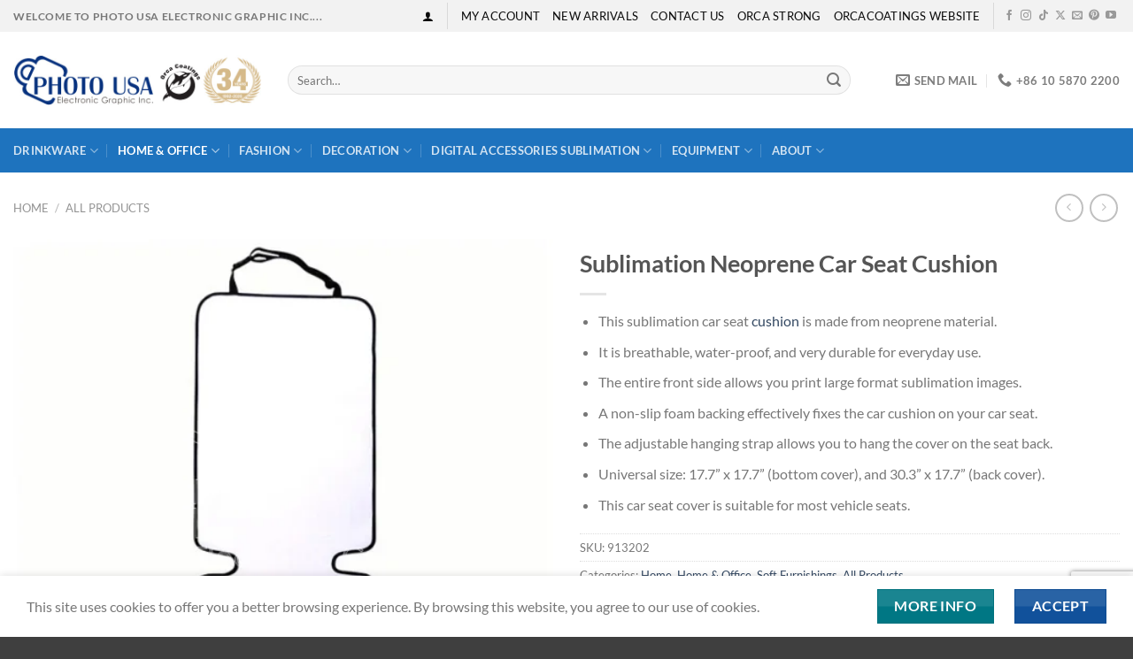

--- FILE ---
content_type: text/html; charset=UTF-8
request_url: https://www.meikeda.com/product/sublimation-neoprene-car-seat-cushion/
body_size: 256863
content:
<!DOCTYPE html>
<html lang="en-US" prefix="og: https://ogp.me/ns#" class="loading-site no-js">
<head>
	<meta charset="UTF-8" />
	<link rel="profile" href="http://gmpg.org/xfn/11" />
	<link rel="pingback" href="https://www.meikeda.com/xmlrpc.php" />

	<script>(function(html){html.className = html.className.replace(/\bno-js\b/,'js')})(document.documentElement);</script>
	<style>img:is([sizes="auto" i], [sizes^="auto," i]) { contain-intrinsic-size: 3000px 1500px }</style>
	<!-- Google Tag Manager -->
<script>(function(w,d,s,l,i){w[l]=w[l]||[];w[l].push({'gtm.start':
new Date().getTime(),event:'gtm.js'});var f=d.getElementsByTagName(s)[0],
j=d.createElement(s),dl=l!='dataLayer'?'&l='+l:'';j.async=true;j.src=
'https://www.googletagmanager.com/gtm.js?id='+i+dl;f.parentNode.insertBefore(j,f);
})(window,document,'script','dataLayer','GTM-5DKXD39');</script>
<!-- End Google Tag Manager -->
<meta name="viewport" content="width=device-width, initial-scale=1" />
<!-- Search Engine Optimization by Rank Math PRO - https://rankmath.com/ -->
<title>Sublimation Neoprene Car Seat Cushion &raquo; THE LEADING GLOBAL SUPPLIER IN SUBLIMATION!</title>
<meta name="description" content="This sublimation car seat cushion is made from neoprene material. It is breathable, water-proof, and very durable for everyday use. The entire front side allows you print large format sublimation images. A non-slip foam backing effectively fixes the car cushion on your car seat. The adjustable hanging strap allows you to hang the cover on the seat back. Universal size: 17.7” x 17.7” (bottom cover), and 30.3” x 17.7” (back cover). This car seat cover is suitable for most vehicle seats."/>
<meta name="robots" content="follow, index, max-snippet:-1, max-video-preview:-1, max-image-preview:large"/>
<link rel="canonical" href="https://www.meikeda.com/product/sublimation-neoprene-car-seat-cushion/" />
<meta property="og:locale" content="en_US" />
<meta property="og:type" content="product" />
<meta property="og:title" content="Sublimation Neoprene Car Seat Cushion &raquo; THE LEADING GLOBAL SUPPLIER IN SUBLIMATION!" />
<meta property="og:description" content="This sublimation car seat cushion is made from neoprene material. It is breathable, water-proof, and very durable for everyday use. The entire front side allows you print large format sublimation images. A non-slip foam backing effectively fixes the car cushion on your car seat. The adjustable hanging strap allows you to hang the cover on the seat back. Universal size: 17.7” x 17.7” (bottom cover), and 30.3” x 17.7” (back cover). This car seat cover is suitable for most vehicle seats." />
<meta property="og:url" content="https://www.meikeda.com/product/sublimation-neoprene-car-seat-cushion/" />
<meta property="og:site_name" content="THE LEADING GLOBAL SUPPLIER IN SUBLIMATION!-Photo USA" />
<meta property="og:updated_time" content="2024-05-13T03:09:33+00:00" />
<meta property="og:image" content="https://www.meikeda.com/wp-content/uploads/2024/05/Car-mat600-2-1.webp" />
<meta property="og:image:secure_url" content="https://www.meikeda.com/wp-content/uploads/2024/05/Car-mat600-2-1.webp" />
<meta property="og:image:width" content="600" />
<meta property="og:image:height" content="600" />
<meta property="og:image:alt" content="Sublimation Neoprene Car Seat Cushion" />
<meta property="og:image:type" content="image/webp" />
<meta property="product:price:currency" content="USD" />
<meta property="product:availability" content="instock" />
<meta property="product:retailer_item_id" content="913202" />
<meta name="twitter:card" content="summary_large_image" />
<meta name="twitter:title" content="Sublimation Neoprene Car Seat Cushion &raquo; THE LEADING GLOBAL SUPPLIER IN SUBLIMATION!" />
<meta name="twitter:description" content="This sublimation car seat cushion is made from neoprene material. It is breathable, water-proof, and very durable for everyday use. The entire front side allows you print large format sublimation images. A non-slip foam backing effectively fixes the car cushion on your car seat. The adjustable hanging strap allows you to hang the cover on the seat back. Universal size: 17.7” x 17.7” (bottom cover), and 30.3” x 17.7” (back cover). This car seat cover is suitable for most vehicle seats." />
<meta name="twitter:site" content="@photousa1992" />
<meta name="twitter:creator" content="@photousa1992" />
<meta name="twitter:image" content="https://www.meikeda.com/wp-content/uploads/2024/05/Car-mat600-2-1.webp" />
<meta name="twitter:label1" content="Price" />
<meta name="twitter:data1" content="&#036;0.00" />
<meta name="twitter:label2" content="Availability" />
<meta name="twitter:data2" content="In stock" />
<script type="application/ld+json" class="rank-math-schema-pro">{"@context":"https://schema.org","@graph":[{"@type":"Place","@id":"https://www.meikeda.com/#place","address":{"@type":"PostalAddress","postalCode":"100020","addressCountry":"China"}},{"@type":"Organization","@id":"https://www.meikeda.com/#organization","name":"Photo USA Electronic Graphic Inc.","url":"https://www.meikeda.com","sameAs":["https://www.facebook.com/photousa1992","https://twitter.com/photousa1992"],"email":"sales@meikeda.com","address":{"@type":"PostalAddress","postalCode":"100020","addressCountry":"China"},"logo":{"@type":"ImageObject","@id":"https://www.meikeda.com/#logo","url":"https://www.meikeda.com/wp-content/uploads/2024/05/ORCA-Coatings-logo.jpg","contentUrl":"https://www.meikeda.com/wp-content/uploads/2024/05/ORCA-Coatings-logo.jpg","caption":"THE LEADING GLOBAL SUPPLIER IN SUBLIMATION!-Photo USA","inLanguage":"en-US","width":"1772","height":"1772"},"contactPoint":[{"@type":"ContactPoint","telephone":"8610-5870-2200","contactType":"sales"}],"numberOfEmployees":{"@type":"QuantitativeValue","value":"400"},"foundingDate":"1992","location":{"@id":"https://www.meikeda.com/#place"}},{"@type":"WebSite","@id":"https://www.meikeda.com/#website","url":"https://www.meikeda.com","name":"THE LEADING GLOBAL SUPPLIER IN SUBLIMATION!-Photo USA","alternateName":"ORCACOATINGS MADE BY PHOTO USA","publisher":{"@id":"https://www.meikeda.com/#organization"},"inLanguage":"en-US"},{"@type":"ImageObject","@id":"https://www.meikeda.com/wp-content/uploads/2024/05/Car-mat600-2-1.webp","url":"https://www.meikeda.com/wp-content/uploads/2024/05/Car-mat600-2-1.webp","width":"600","height":"600","inLanguage":"en-US"},{"@type":"ItemPage","@id":"https://www.meikeda.com/product/sublimation-neoprene-car-seat-cushion/#webpage","url":"https://www.meikeda.com/product/sublimation-neoprene-car-seat-cushion/","name":"Sublimation Neoprene Car Seat Cushion &raquo; THE LEADING GLOBAL SUPPLIER IN SUBLIMATION!","datePublished":"2024-05-13T03:09:28+00:00","dateModified":"2024-05-13T03:09:33+00:00","isPartOf":{"@id":"https://www.meikeda.com/#website"},"primaryImageOfPage":{"@id":"https://www.meikeda.com/wp-content/uploads/2024/05/Car-mat600-2-1.webp"},"inLanguage":"en-US"},{"@type":"Product","name":"Sublimation Neoprene Car Seat Cushion &raquo; THE LEADING GLOBAL SUPPLIER IN SUBLIMATION!","description":"This sublimation car seat cushion is made from neoprene material. It is breathable, water-proof, and very durable for everyday use. The entire front side allows you print large format sublimation images. A non-slip foam backing effectively fixes the car cushion on your car seat. The adjustable hanging strap allows you to hang the cover on the seat back. Universal size: 17.7\u201d x 17.7\u201d (bottom cover), and 30.3\u201d x 17.7\u201d (back cover). This car seat cover is suitable for most vehicle seats.","sku":"913202","category":"Home &amp; Office &gt; Home","mainEntityOfPage":{"@id":"https://www.meikeda.com/product/sublimation-neoprene-car-seat-cushion/#webpage"},"image":[{"@type":"ImageObject","url":"https://www.meikeda.com/wp-content/uploads/2024/05/Car-mat600-2-1.webp","height":"600","width":"600"},{"@type":"ImageObject","url":"https://www.meikeda.com/wp-content/uploads/2024/05/Car-mat600-2-1-0.webp","height":"600","width":"600"},{"@type":"ImageObject","url":"https://www.meikeda.com/wp-content/uploads/2024/05/Car-mat600-2.webp","height":"600","width":"600"},{"@type":"ImageObject","url":"https://www.meikeda.com/wp-content/uploads/2024/05/Car-mat600-1.webp","height":"600","width":"600"}],"color":"White","additionalProperty":[{"@type":"PropertyValue","name":"material","value":"Neoprene"}],"@id":"https://www.meikeda.com/product/sublimation-neoprene-car-seat-cushion/#richSnippet"}]}</script>
<!-- /Rank Math WordPress SEO plugin -->

<link rel='prefetch' href='https://www.meikeda.com/wp-content/themes/flatsome/assets/js/flatsome.js?ver=8e60d746741250b4dd4e' />
<link rel='prefetch' href='https://www.meikeda.com/wp-content/themes/flatsome/assets/js/chunk.slider.js?ver=3.19.5' />
<link rel='prefetch' href='https://www.meikeda.com/wp-content/themes/flatsome/assets/js/chunk.popups.js?ver=3.19.5' />
<link rel='prefetch' href='https://www.meikeda.com/wp-content/themes/flatsome/assets/js/chunk.tooltips.js?ver=3.19.5' />
<link rel='prefetch' href='https://www.meikeda.com/wp-content/themes/flatsome/assets/js/woocommerce.js?ver=dd6035ce106022a74757' />
<link rel="alternate" type="application/rss+xml" title="THE LEADING GLOBAL SUPPLIER IN SUBLIMATION! &raquo; Feed" href="https://www.meikeda.com/feed/" />
<link rel="alternate" type="application/rss+xml" title="THE LEADING GLOBAL SUPPLIER IN SUBLIMATION! &raquo; Comments Feed" href="https://www.meikeda.com/comments/feed/" />
<script type="text/javascript">
/* <![CDATA[ */
window._wpemojiSettings = {"baseUrl":"https:\/\/s.w.org\/images\/core\/emoji\/16.0.1\/72x72\/","ext":".png","svgUrl":"https:\/\/s.w.org\/images\/core\/emoji\/16.0.1\/svg\/","svgExt":".svg","source":{"concatemoji":"https:\/\/www.meikeda.com\/wp-includes\/js\/wp-emoji-release.min.js?ver=6.8.3"}};
/*! This file is auto-generated */
!function(s,n){var o,i,e;function c(e){try{var t={supportTests:e,timestamp:(new Date).valueOf()};sessionStorage.setItem(o,JSON.stringify(t))}catch(e){}}function p(e,t,n){e.clearRect(0,0,e.canvas.width,e.canvas.height),e.fillText(t,0,0);var t=new Uint32Array(e.getImageData(0,0,e.canvas.width,e.canvas.height).data),a=(e.clearRect(0,0,e.canvas.width,e.canvas.height),e.fillText(n,0,0),new Uint32Array(e.getImageData(0,0,e.canvas.width,e.canvas.height).data));return t.every(function(e,t){return e===a[t]})}function u(e,t){e.clearRect(0,0,e.canvas.width,e.canvas.height),e.fillText(t,0,0);for(var n=e.getImageData(16,16,1,1),a=0;a<n.data.length;a++)if(0!==n.data[a])return!1;return!0}function f(e,t,n,a){switch(t){case"flag":return n(e,"\ud83c\udff3\ufe0f\u200d\u26a7\ufe0f","\ud83c\udff3\ufe0f\u200b\u26a7\ufe0f")?!1:!n(e,"\ud83c\udde8\ud83c\uddf6","\ud83c\udde8\u200b\ud83c\uddf6")&&!n(e,"\ud83c\udff4\udb40\udc67\udb40\udc62\udb40\udc65\udb40\udc6e\udb40\udc67\udb40\udc7f","\ud83c\udff4\u200b\udb40\udc67\u200b\udb40\udc62\u200b\udb40\udc65\u200b\udb40\udc6e\u200b\udb40\udc67\u200b\udb40\udc7f");case"emoji":return!a(e,"\ud83e\udedf")}return!1}function g(e,t,n,a){var r="undefined"!=typeof WorkerGlobalScope&&self instanceof WorkerGlobalScope?new OffscreenCanvas(300,150):s.createElement("canvas"),o=r.getContext("2d",{willReadFrequently:!0}),i=(o.textBaseline="top",o.font="600 32px Arial",{});return e.forEach(function(e){i[e]=t(o,e,n,a)}),i}function t(e){var t=s.createElement("script");t.src=e,t.defer=!0,s.head.appendChild(t)}"undefined"!=typeof Promise&&(o="wpEmojiSettingsSupports",i=["flag","emoji"],n.supports={everything:!0,everythingExceptFlag:!0},e=new Promise(function(e){s.addEventListener("DOMContentLoaded",e,{once:!0})}),new Promise(function(t){var n=function(){try{var e=JSON.parse(sessionStorage.getItem(o));if("object"==typeof e&&"number"==typeof e.timestamp&&(new Date).valueOf()<e.timestamp+604800&&"object"==typeof e.supportTests)return e.supportTests}catch(e){}return null}();if(!n){if("undefined"!=typeof Worker&&"undefined"!=typeof OffscreenCanvas&&"undefined"!=typeof URL&&URL.createObjectURL&&"undefined"!=typeof Blob)try{var e="postMessage("+g.toString()+"("+[JSON.stringify(i),f.toString(),p.toString(),u.toString()].join(",")+"));",a=new Blob([e],{type:"text/javascript"}),r=new Worker(URL.createObjectURL(a),{name:"wpTestEmojiSupports"});return void(r.onmessage=function(e){c(n=e.data),r.terminate(),t(n)})}catch(e){}c(n=g(i,f,p,u))}t(n)}).then(function(e){for(var t in e)n.supports[t]=e[t],n.supports.everything=n.supports.everything&&n.supports[t],"flag"!==t&&(n.supports.everythingExceptFlag=n.supports.everythingExceptFlag&&n.supports[t]);n.supports.everythingExceptFlag=n.supports.everythingExceptFlag&&!n.supports.flag,n.DOMReady=!1,n.readyCallback=function(){n.DOMReady=!0}}).then(function(){return e}).then(function(){var e;n.supports.everything||(n.readyCallback(),(e=n.source||{}).concatemoji?t(e.concatemoji):e.wpemoji&&e.twemoji&&(t(e.twemoji),t(e.wpemoji)))}))}((window,document),window._wpemojiSettings);
/* ]]> */
</script>
<style id='wp-emoji-styles-inline-css' type='text/css'>

	img.wp-smiley, img.emoji {
		display: inline !important;
		border: none !important;
		box-shadow: none !important;
		height: 1em !important;
		width: 1em !important;
		margin: 0 0.07em !important;
		vertical-align: -0.1em !important;
		background: none !important;
		padding: 0 !important;
	}
</style>
<style id='wp-block-library-inline-css' type='text/css'>
:root{--wp-admin-theme-color:#007cba;--wp-admin-theme-color--rgb:0,124,186;--wp-admin-theme-color-darker-10:#006ba1;--wp-admin-theme-color-darker-10--rgb:0,107,161;--wp-admin-theme-color-darker-20:#005a87;--wp-admin-theme-color-darker-20--rgb:0,90,135;--wp-admin-border-width-focus:2px;--wp-block-synced-color:#7a00df;--wp-block-synced-color--rgb:122,0,223;--wp-bound-block-color:var(--wp-block-synced-color)}@media (min-resolution:192dpi){:root{--wp-admin-border-width-focus:1.5px}}.wp-element-button{cursor:pointer}:root{--wp--preset--font-size--normal:16px;--wp--preset--font-size--huge:42px}:root .has-very-light-gray-background-color{background-color:#eee}:root .has-very-dark-gray-background-color{background-color:#313131}:root .has-very-light-gray-color{color:#eee}:root .has-very-dark-gray-color{color:#313131}:root .has-vivid-green-cyan-to-vivid-cyan-blue-gradient-background{background:linear-gradient(135deg,#00d084,#0693e3)}:root .has-purple-crush-gradient-background{background:linear-gradient(135deg,#34e2e4,#4721fb 50%,#ab1dfe)}:root .has-hazy-dawn-gradient-background{background:linear-gradient(135deg,#faaca8,#dad0ec)}:root .has-subdued-olive-gradient-background{background:linear-gradient(135deg,#fafae1,#67a671)}:root .has-atomic-cream-gradient-background{background:linear-gradient(135deg,#fdd79a,#004a59)}:root .has-nightshade-gradient-background{background:linear-gradient(135deg,#330968,#31cdcf)}:root .has-midnight-gradient-background{background:linear-gradient(135deg,#020381,#2874fc)}.has-regular-font-size{font-size:1em}.has-larger-font-size{font-size:2.625em}.has-normal-font-size{font-size:var(--wp--preset--font-size--normal)}.has-huge-font-size{font-size:var(--wp--preset--font-size--huge)}.has-text-align-center{text-align:center}.has-text-align-left{text-align:left}.has-text-align-right{text-align:right}#end-resizable-editor-section{display:none}.aligncenter{clear:both}.items-justified-left{justify-content:flex-start}.items-justified-center{justify-content:center}.items-justified-right{justify-content:flex-end}.items-justified-space-between{justify-content:space-between}.screen-reader-text{border:0;clip-path:inset(50%);height:1px;margin:-1px;overflow:hidden;padding:0;position:absolute;width:1px;word-wrap:normal!important}.screen-reader-text:focus{background-color:#ddd;clip-path:none;color:#444;display:block;font-size:1em;height:auto;left:5px;line-height:normal;padding:15px 23px 14px;text-decoration:none;top:5px;width:auto;z-index:100000}html :where(.has-border-color){border-style:solid}html :where([style*=border-top-color]){border-top-style:solid}html :where([style*=border-right-color]){border-right-style:solid}html :where([style*=border-bottom-color]){border-bottom-style:solid}html :where([style*=border-left-color]){border-left-style:solid}html :where([style*=border-width]){border-style:solid}html :where([style*=border-top-width]){border-top-style:solid}html :where([style*=border-right-width]){border-right-style:solid}html :where([style*=border-bottom-width]){border-bottom-style:solid}html :where([style*=border-left-width]){border-left-style:solid}html :where(img[class*=wp-image-]){height:auto;max-width:100%}:where(figure){margin:0 0 1em}html :where(.is-position-sticky){--wp-admin--admin-bar--position-offset:var(--wp-admin--admin-bar--height,0px)}@media screen and (max-width:600px){html :where(.is-position-sticky){--wp-admin--admin-bar--position-offset:0px}}
</style>
<link rel='stylesheet' id='contact-form-7-css' href='https://www.meikeda.com/wp-content/plugins/contact-form-7/includes/css/styles.css?ver=6.1.3' type='text/css' media='all' />
<link rel='stylesheet' id='photoswipe-css' href='https://www.meikeda.com/wp-content/plugins/woocommerce/assets/css/photoswipe/photoswipe.min.css?ver=10.3.5' type='text/css' media='all' />
<link rel='stylesheet' id='photoswipe-default-skin-css' href='https://www.meikeda.com/wp-content/plugins/woocommerce/assets/css/photoswipe/default-skin/default-skin.min.css?ver=10.3.5' type='text/css' media='all' />
<style id='woocommerce-inline-inline-css' type='text/css'>
.woocommerce form .form-row .required { visibility: visible; }
</style>
<link rel='stylesheet' id='brands-styles-css' href='https://www.meikeda.com/wp-content/plugins/woocommerce/assets/css/brands.css?ver=10.3.5' type='text/css' media='all' />
<link rel='stylesheet' id='flatsome-swatches-frontend-css' href='https://www.meikeda.com/wp-content/themes/flatsome/assets/css/extensions/flatsome-swatches-frontend.css?ver=3.19.5' type='text/css' media='all' />
<link rel='stylesheet' id='flatsome-main-css' href='https://www.meikeda.com/wp-content/themes/flatsome/assets/css/flatsome.css?ver=3.19.5' type='text/css' media='all' />
<style id='flatsome-main-inline-css' type='text/css'>
@font-face {
				font-family: "fl-icons";
				font-display: block;
				src: url(https://www.meikeda.com/wp-content/themes/flatsome/assets/css/icons/fl-icons.eot?v=3.19.5);
				src:
					url(https://www.meikeda.com/wp-content/themes/flatsome/assets/css/icons/fl-icons.eot#iefix?v=3.19.5) format("embedded-opentype"),
					url(https://www.meikeda.com/wp-content/themes/flatsome/assets/css/icons/fl-icons.woff2?v=3.19.5) format("woff2"),
					url(https://www.meikeda.com/wp-content/themes/flatsome/assets/css/icons/fl-icons.ttf?v=3.19.5) format("truetype"),
					url(https://www.meikeda.com/wp-content/themes/flatsome/assets/css/icons/fl-icons.woff?v=3.19.5) format("woff"),
					url(https://www.meikeda.com/wp-content/themes/flatsome/assets/css/icons/fl-icons.svg?v=3.19.5#fl-icons) format("svg");
			}
</style>
<link rel='stylesheet' id='flatsome-shop-css' href='https://www.meikeda.com/wp-content/themes/flatsome/assets/css/flatsome-shop.css?ver=3.19.5' type='text/css' media='all' />
<link rel='stylesheet' id='flatsome-style-css' href='https://www.meikeda.com/wp-content/themes/flatsome/style.css?ver=3.19.5' type='text/css' media='all' />
<script type="text/javascript" src="https://www.meikeda.com/wp-includes/js/jquery/jquery.min.js?ver=3.7.1" id="jquery-core-js"></script>
<script type="text/javascript" src="https://www.meikeda.com/wp-includes/js/jquery/jquery-migrate.min.js?ver=3.4.1" id="jquery-migrate-js"></script>
<script type="text/javascript" src="https://www.meikeda.com/wp-content/plugins/woocommerce/assets/js/jquery-blockui/jquery.blockUI.min.js?ver=2.7.0-wc.10.3.5" id="wc-jquery-blockui-js" data-wp-strategy="defer"></script>
<script type="text/javascript" src="https://www.meikeda.com/wp-content/plugins/woocommerce/assets/js/photoswipe/photoswipe.min.js?ver=4.1.1-wc.10.3.5" id="wc-photoswipe-js" defer="defer" data-wp-strategy="defer"></script>
<script type="text/javascript" src="https://www.meikeda.com/wp-content/plugins/woocommerce/assets/js/photoswipe/photoswipe-ui-default.min.js?ver=4.1.1-wc.10.3.5" id="wc-photoswipe-ui-default-js" defer="defer" data-wp-strategy="defer"></script>
<script type="text/javascript" id="wc-single-product-js-extra">
/* <![CDATA[ */
var wc_single_product_params = {"i18n_required_rating_text":"Please select a rating","i18n_rating_options":["1 of 5 stars","2 of 5 stars","3 of 5 stars","4 of 5 stars","5 of 5 stars"],"i18n_product_gallery_trigger_text":"View full-screen image gallery","review_rating_required":"yes","flexslider":{"rtl":false,"animation":"slide","smoothHeight":true,"directionNav":false,"controlNav":"thumbnails","slideshow":false,"animationSpeed":500,"animationLoop":false,"allowOneSlide":false},"zoom_enabled":"","zoom_options":[],"photoswipe_enabled":"1","photoswipe_options":{"shareEl":false,"closeOnScroll":false,"history":false,"hideAnimationDuration":0,"showAnimationDuration":0},"flexslider_enabled":""};
/* ]]> */
</script>
<script type="text/javascript" src="https://www.meikeda.com/wp-content/plugins/woocommerce/assets/js/frontend/single-product.min.js?ver=10.3.5" id="wc-single-product-js" defer="defer" data-wp-strategy="defer"></script>
<script type="text/javascript" src="https://www.meikeda.com/wp-content/plugins/woocommerce/assets/js/js-cookie/js.cookie.min.js?ver=2.1.4-wc.10.3.5" id="wc-js-cookie-js" data-wp-strategy="defer"></script>
<script type="text/javascript" src="https://www.meikeda.com/wp-content/plugins/gtm-ecommerce-woo-pro/assets/gtm-ecommerce-woo-pro.js?ver=1.12.0" id="gtm-ecommerce-woo-pro-js"></script>
<link rel="https://api.w.org/" href="https://www.meikeda.com/wp-json/" /><link rel="alternate" title="JSON" type="application/json" href="https://www.meikeda.com/wp-json/wp/v2/product/7934" /><link rel="EditURI" type="application/rsd+xml" title="RSD" href="https://www.meikeda.com/xmlrpc.php?rsd" />
<meta name="generator" content="WordPress 6.8.3" />
<link rel='shortlink' href='https://www.meikeda.com/?p=7934' />
<link rel="alternate" title="oEmbed (JSON)" type="application/json+oembed" href="https://www.meikeda.com/wp-json/oembed/1.0/embed?url=https%3A%2F%2Fwww.meikeda.com%2Fproduct%2Fsublimation-neoprene-car-seat-cushion%2F" />
<link rel="alternate" title="oEmbed (XML)" type="text/xml+oembed" href="https://www.meikeda.com/wp-json/oembed/1.0/embed?url=https%3A%2F%2Fwww.meikeda.com%2Fproduct%2Fsublimation-neoprene-car-seat-cushion%2F&#038;format=xml" />
<meta name="google-site-verification" content="PiCGxUKRsPPsz-TuyrgjqEQkohnzASYgk1K3uWRXIco" />
<meta name="baidu-site-verification" content="eA9o6y10vg" />

<!-- Google Tag Manager -->
<script>(function(w,d,s,l,i){w[l]=w[l]||[];w[l].push({'gtm.start':
new Date().getTime(),event:'gtm.js'});var f=d.getElementsByTagName(s)[0],
j=d.createElement(s),dl=l!='dataLayer'?'&l='+l:'';j.async=true;j.src=
'https://www.googletagmanager.com/gtm.js?id='+i+dl;f.parentNode.insertBefore(j,f);
})(window,document,'script','dataLayer','GTM-5DKXD39');</script>
<!-- End Google Tag Manager -->	<noscript><style>.woocommerce-product-gallery{ opacity: 1 !important; }</style></noscript>
	<link rel="icon" href="https://www.meikeda.com/wp-content/uploads/2024/05/cropped-logo-ico-32x32.png" sizes="32x32" />
<link rel="icon" href="https://www.meikeda.com/wp-content/uploads/2024/05/cropped-logo-ico-192x192.png" sizes="192x192" />
<link rel="apple-touch-icon" href="https://www.meikeda.com/wp-content/uploads/2024/05/cropped-logo-ico-180x180.png" />
<meta name="msapplication-TileImage" content="https://www.meikeda.com/wp-content/uploads/2024/05/cropped-logo-ico-270x270.png" />
<style id="custom-css" type="text/css">:root {--primary-color: #11519B;--fs-color-primary: #11519B;--fs-color-secondary: #007784;--fs-color-success: #7a9c59;--fs-color-alert: #b20000;--fs-experimental-link-color: #334862;--fs-experimental-link-color-hover: #111;}.tooltipster-base {--tooltip-color: #fff;--tooltip-bg-color: #000;}.off-canvas-right .mfp-content, .off-canvas-left .mfp-content {--drawer-width: 300px;}.off-canvas .mfp-content.off-canvas-cart {--drawer-width: 360px;}.container-width, .full-width .ubermenu-nav, .container, .row{max-width: 1410px}.row.row-collapse{max-width: 1380px}.row.row-small{max-width: 1402.5px}.row.row-large{max-width: 1440px}.header-main{height: 109px}#logo img{max-height: 109px}#logo{width:280px;}.header-bottom{min-height: 10px}.header-top{min-height: 33px}.transparent .header-main{height: 90px}.transparent #logo img{max-height: 90px}.has-transparent + .page-title:first-of-type,.has-transparent + #main > .page-title,.has-transparent + #main > div > .page-title,.has-transparent + #main .page-header-wrapper:first-of-type .page-title{padding-top: 170px;}.header.show-on-scroll,.stuck .header-main{height:70px!important}.stuck #logo img{max-height: 70px!important}.search-form{ width: 93%;}.header-bottom {background-color: #1E73BE}.top-bar-nav > li > a{line-height: 26px }.header-bottom-nav > li > a{line-height: 30px }@media (max-width: 549px) {.header-main{height: 70px}#logo img{max-height: 70px}}.nav-dropdown-has-arrow.nav-dropdown-has-border li.has-dropdown:before{border-bottom-color: #FFFFFF;}.nav .nav-dropdown{border-color: #FFFFFF }.nav-dropdown-has-arrow li.has-dropdown:after{border-bottom-color: #FFFFFF;}.nav .nav-dropdown{background-color: #FFFFFF}.header-top{background-color:#f2f2f2!important;}body{font-family: Lato, sans-serif;}body {font-weight: 400;font-style: normal;}.nav > li > a {font-family: Lato, sans-serif;}.mobile-sidebar-levels-2 .nav > li > ul > li > a {font-family: Lato, sans-serif;}.nav > li > a,.mobile-sidebar-levels-2 .nav > li > ul > li > a {font-weight: 700;font-style: normal;}h1,h2,h3,h4,h5,h6,.heading-font, .off-canvas-center .nav-sidebar.nav-vertical > li > a{font-family: Lato, sans-serif;}h1,h2,h3,h4,h5,h6,.heading-font,.banner h1,.banner h2 {font-weight: 700;font-style: normal;}.alt-font{font-family: "Dancing Script", sans-serif;}.alt-font {font-weight: 400!important;font-style: normal!important;}.header:not(.transparent) .top-bar-nav > li > a {color: #0a0a0a;}.header:not(.transparent) .header-nav-main.nav > li > a {color: #055fa5;}.has-equal-box-heights .box-image {padding-top: 100%;}.shop-page-title.featured-title .title-bg{ background-image: url(https://www.meikeda.com/wp-content/uploads/2024/05/Car-mat600-2-1.webp)!important;}@media screen and (min-width: 550px){.products .box-vertical .box-image{min-width: 247px!important;width: 247px!important;}}.footer-2{background-color: #333333}.absolute-footer, html{background-color: #3f3f3f}.page-title-small + main .product-container > .row{padding-top:0;}.nav-vertical-fly-out > li + li {border-top-width: 1px; border-top-style: solid;}/* Custom CSS */.product-search-results table.search-results tr td, .entry-content .product-search-results table.search-results tr td{vertical-align:middle !important;}.product-search-results .entry a span.title{font-size:1.1em;}.product-search-results-content .search-results .s_more .more-info a{line-height: 3;}.product-search-results-content .search-results .s_more .more-info a>.title{background: #f0f0f0;text-indent: 1em;text-transform: capitalize;}.product-search-results .no-results{line-height: 3;background: #f0f0f0;text-indent: 1em;text-transform: capitalize;}#shop-sidebar #woocommerce_layered_nav-2 .woocommerce-widget-layered-nav-list .woocommerce-widget-layered-nav-list__item{float: left;margin: 10px 0;border: none;}#shop-sidebar #woocommerce_layered_nav-2 .woocommerce-widget-layered-nav-list .woocommerce-widget-layered-nav-list__item .ux-swatch-widget-layered-nav-list__graphic{border:1px #ccc solid;border-radius:50%;}#shop-sidebar #woocommerce_layered_nav-2 .woocommerce-widget-layered-nav-list .woocommerce-widget-layered-nav-list__item a{position: absolute;z-index: 10;width: 100%;height: 100%;opacity: 0;}#shop-sidebar #woocommerce_layered_nav-2 .woocommerce-widget-layered-nav-list .woocommerce-widget-layered-nav-list__item span.count {display: none;}.label-new.menu-item > a:after{content:"New";}.label-hot.menu-item > a:after{content:"Hot";}.label-sale.menu-item > a:after{content:"Sale";}.label-popular.menu-item > a:after{content:"Popular";}</style><style id="flatsome-swatches-css">.variations th,.variations td {display: block;}.variations .label {display: flex;align-items: center;}.variations .label label {margin: .5em 0;}.ux-swatch-selected-value {font-weight: normal;font-size: .9em;}.variations_form .ux-swatch.selected {box-shadow: 0 0 0 2px var(--fs-color-secondary);}.ux-swatches-in-loop .ux-swatch.selected {box-shadow: 0 0 0 2px var(--fs-color-secondary);}</style><style id="flatsome-variation-images-css">.ux-additional-variation-images-thumbs-placeholder {max-height: 0;opacity: 0;visibility: hidden;transition: visibility .1s, opacity .1s, max-height .2s ease-out;}.ux-additional-variation-images-thumbs-placeholder--visible {max-height: 1000px;opacity: 1;visibility: visible;transition: visibility .2s, opacity .2s, max-height .1s ease-in;}</style><style id="kirki-inline-styles">/* latin-ext */
@font-face {
  font-family: 'Lato';
  font-style: normal;
  font-weight: 400;
  font-display: swap;
  src: url(https://www.meikeda.com/wp-content/fonts/lato/S6uyw4BMUTPHjxAwXjeu.woff2) format('woff2');
  unicode-range: U+0100-02BA, U+02BD-02C5, U+02C7-02CC, U+02CE-02D7, U+02DD-02FF, U+0304, U+0308, U+0329, U+1D00-1DBF, U+1E00-1E9F, U+1EF2-1EFF, U+2020, U+20A0-20AB, U+20AD-20C0, U+2113, U+2C60-2C7F, U+A720-A7FF;
}
/* latin */
@font-face {
  font-family: 'Lato';
  font-style: normal;
  font-weight: 400;
  font-display: swap;
  src: url(https://www.meikeda.com/wp-content/fonts/lato/S6uyw4BMUTPHjx4wXg.woff2) format('woff2');
  unicode-range: U+0000-00FF, U+0131, U+0152-0153, U+02BB-02BC, U+02C6, U+02DA, U+02DC, U+0304, U+0308, U+0329, U+2000-206F, U+20AC, U+2122, U+2191, U+2193, U+2212, U+2215, U+FEFF, U+FFFD;
}
/* latin-ext */
@font-face {
  font-family: 'Lato';
  font-style: normal;
  font-weight: 700;
  font-display: swap;
  src: url(https://www.meikeda.com/wp-content/fonts/lato/S6u9w4BMUTPHh6UVSwaPGR_p.woff2) format('woff2');
  unicode-range: U+0100-02BA, U+02BD-02C5, U+02C7-02CC, U+02CE-02D7, U+02DD-02FF, U+0304, U+0308, U+0329, U+1D00-1DBF, U+1E00-1E9F, U+1EF2-1EFF, U+2020, U+20A0-20AB, U+20AD-20C0, U+2113, U+2C60-2C7F, U+A720-A7FF;
}
/* latin */
@font-face {
  font-family: 'Lato';
  font-style: normal;
  font-weight: 700;
  font-display: swap;
  src: url(https://www.meikeda.com/wp-content/fonts/lato/S6u9w4BMUTPHh6UVSwiPGQ.woff2) format('woff2');
  unicode-range: U+0000-00FF, U+0131, U+0152-0153, U+02BB-02BC, U+02C6, U+02DA, U+02DC, U+0304, U+0308, U+0329, U+2000-206F, U+20AC, U+2122, U+2191, U+2193, U+2212, U+2215, U+FEFF, U+FFFD;
}/* vietnamese */
@font-face {
  font-family: 'Dancing Script';
  font-style: normal;
  font-weight: 400;
  font-display: swap;
  src: url(https://www.meikeda.com/wp-content/fonts/dancing-script/If2cXTr6YS-zF4S-kcSWSVi_sxjsohD9F50Ruu7BMSo3Rep8ltA.woff2) format('woff2');
  unicode-range: U+0102-0103, U+0110-0111, U+0128-0129, U+0168-0169, U+01A0-01A1, U+01AF-01B0, U+0300-0301, U+0303-0304, U+0308-0309, U+0323, U+0329, U+1EA0-1EF9, U+20AB;
}
/* latin-ext */
@font-face {
  font-family: 'Dancing Script';
  font-style: normal;
  font-weight: 400;
  font-display: swap;
  src: url(https://www.meikeda.com/wp-content/fonts/dancing-script/If2cXTr6YS-zF4S-kcSWSVi_sxjsohD9F50Ruu7BMSo3ROp8ltA.woff2) format('woff2');
  unicode-range: U+0100-02BA, U+02BD-02C5, U+02C7-02CC, U+02CE-02D7, U+02DD-02FF, U+0304, U+0308, U+0329, U+1D00-1DBF, U+1E00-1E9F, U+1EF2-1EFF, U+2020, U+20A0-20AB, U+20AD-20C0, U+2113, U+2C60-2C7F, U+A720-A7FF;
}
/* latin */
@font-face {
  font-family: 'Dancing Script';
  font-style: normal;
  font-weight: 400;
  font-display: swap;
  src: url(https://www.meikeda.com/wp-content/fonts/dancing-script/If2cXTr6YS-zF4S-kcSWSVi_sxjsohD9F50Ruu7BMSo3Sup8.woff2) format('woff2');
  unicode-range: U+0000-00FF, U+0131, U+0152-0153, U+02BB-02BC, U+02C6, U+02DA, U+02DC, U+0304, U+0308, U+0329, U+2000-206F, U+20AC, U+2122, U+2191, U+2193, U+2212, U+2215, U+FEFF, U+FFFD;
}</style></head>

<body class="wp-singular product-template-default single single-product postid-7934 wp-theme-flatsome theme-flatsome woocommerce woocommerce-page woocommerce-no-js lightbox nav-dropdown-has-arrow nav-dropdown-has-shadow nav-dropdown-has-border catalog-mode no-prices">

<!-- Google Tag Manager (noscript) -->
<noscript><iframe src="https://www.googletagmanager.com/ns.html?id=GTM-5DKXD39"
height="0" width="0" style="display:none;visibility:hidden"></iframe></noscript>
<!-- End Google Tag Manager (noscript) --><!-- Google Tag Manager (noscript) -->
<noscript><iframe src="https://www.googletagmanager.com/ns.html?id=GTM-5DKXD39" height="0" width="0" style="display:none"></iframe></noscript>
<!-- End Google Tag Manager (noscript) -->

<a class="skip-link screen-reader-text" href="#main">Skip to content</a>

<div id="wrapper">

	
	<header id="header" class="header has-sticky sticky-jump">
		<div class="header-wrapper">
			<div id="top-bar" class="header-top hide-for-sticky">
    <div class="flex-row container">
      <div class="flex-col hide-for-medium flex-left">
          <ul class="nav nav-left medium-nav-center nav-small  nav- nav-uppercase">
              <li class="html custom html_topbar_left"><strong class="uppercase">Welcome to Photo USA Electronic Graphic Inc....</strong></li>          </ul>
      </div>

      <div class="flex-col hide-for-medium flex-center">
          <ul class="nav nav-center nav-small  nav- nav-uppercase">
                        </ul>
      </div>

      <div class="flex-col hide-for-medium flex-right">
         <ul class="nav top-bar-nav nav-right nav-small  nav- nav-uppercase">
              
<li class="account-item has-icon" >

	<a href="https://www.meikeda.com/my-account/" class="nav-top-link nav-top-not-logged-in is-small" title="Login" aria-label="Login" data-open="#login-form-popup" >
		<i class="icon-user" ></i>	</a>




</li>
<li class="header-divider"></li><li id="menu-item-16535" class="menu-item menu-item-type-post_type menu-item-object-page menu-item-16535 menu-item-design-default"><a href="https://www.meikeda.com/my-account/" class="nav-top-link">My account</a></li>
<li id="menu-item-16524" class="menu-item menu-item-type-custom menu-item-object-custom menu-item-16524 menu-item-design-default"><a href="/shop/?orderby=date" class="nav-top-link">New Arrivals</a></li>
<li id="menu-item-16536" class="menu-item menu-item-type-post_type menu-item-object-page menu-item-16536 menu-item-design-default"><a href="https://www.meikeda.com/about-us/contact-us/" class="nav-top-link">Contact Us</a></li>
<li id="menu-item-16537" class="menu-item menu-item-type-post_type menu-item-object-page menu-item-16537 menu-item-design-default"><a href="https://www.meikeda.com/about-us/orca-strong/" class="nav-top-link">Orca Strong</a></li>
<li id="menu-item-16527" class="menu-item menu-item-type-custom menu-item-object-custom menu-item-16527 menu-item-design-default"><a href="https://www.orcacoatings.com" class="nav-top-link">Orcacoatings Website</a></li>
<li class="header-divider"></li><li class="html header-social-icons ml-0">
	<div class="social-icons follow-icons" ><a href="https://www.facebook.com/photousa1992" target="_blank" data-label="Facebook" class="icon plain facebook tooltip" title="Follow on Facebook" aria-label="Follow on Facebook" rel="noopener nofollow" ><i class="icon-facebook" ></i></a><a href="https://www.instagram.com/photousa_1992/" target="_blank" data-label="Instagram" class="icon plain instagram tooltip" title="Follow on Instagram" aria-label="Follow on Instagram" rel="noopener nofollow" ><i class="icon-instagram" ></i></a><a href="https://www.tiktok.com/@orcacoatings" target="_blank" data-label="TikTok" class="icon plain tiktok tooltip" title="Follow on TikTok" aria-label="Follow on TikTok" rel="noopener nofollow" ><i class="icon-tiktok" ></i></a><a href="https://twitter.com/photousa1992" data-label="X" target="_blank" class="icon plain x tooltip" title="Follow on X" aria-label="Follow on X" rel="noopener nofollow" ><i class="icon-x" ></i></a><a href="mailto:your@email" data-label="E-mail" target="_blank" class="icon plain email tooltip" title="Send us an email" aria-label="Send us an email" rel="nofollow noopener" ><i class="icon-envelop" ></i></a><a href="https://www.pinterest.com/photousa1992" data-label="Pinterest" target="_blank" class="icon plain pinterest tooltip" title="Follow on Pinterest" aria-label="Follow on Pinterest" rel="noopener nofollow" ><i class="icon-pinterest" ></i></a><a href="https://www.youtube.com/photousatv" data-label="YouTube" target="_blank" class="icon plain youtube tooltip" title="Follow on YouTube" aria-label="Follow on YouTube" rel="noopener nofollow" ><i class="icon-youtube" ></i></a></div></li>
          </ul>
      </div>

            <div class="flex-col show-for-medium flex-grow">
          <ul class="nav nav-center nav-small mobile-nav  nav- nav-uppercase">
              <li class="html custom html_topbar_left"><strong class="uppercase">Welcome to Photo USA Electronic Graphic Inc....</strong></li>          </ul>
      </div>
      
    </div>
</div>
<div id="masthead" class="header-main ">
      <div class="header-inner flex-row container logo-left medium-logo-center" role="navigation">

          <!-- Logo -->
          <div id="logo" class="flex-col logo">
            
<!-- Header logo -->
<a href="https://www.meikeda.com/" title="THE LEADING GLOBAL SUPPLIER IN SUBLIMATION! - THE LEADING GLOBAL SUPPLIER IN SUBLIMATION!" rel="home">
		<img width="592" height="120" src="https://www.meikeda.com/wp-content/uploads/2025/12/Photo-USA-Logo-2026.jpg" class="header_logo header-logo" alt="THE LEADING GLOBAL SUPPLIER IN SUBLIMATION!"/><img  width="592" height="120" src="https://www.meikeda.com/wp-content/uploads/2025/12/Photo-USA-Logo-2026.jpg" class="header-logo-dark" alt="THE LEADING GLOBAL SUPPLIER IN SUBLIMATION!"/></a>
          </div>

          <!-- Mobile Left Elements -->
          <div class="flex-col show-for-medium flex-left">
            <ul class="mobile-nav nav nav-left ">
              <li class="nav-icon has-icon">
  		<a href="#" data-open="#main-menu" data-pos="left" data-bg="main-menu-overlay" data-color="" class="is-small" aria-label="Menu" aria-controls="main-menu" aria-expanded="false">

		  <i class="icon-menu" ></i>
		  <span class="menu-title uppercase hide-for-small">Menu</span>		</a>
	</li>
            </ul>
          </div>

          <!-- Left Elements -->
          <div class="flex-col hide-for-medium flex-left
            flex-grow">
            <ul class="header-nav header-nav-main nav nav-left  nav-spacing-xsmall nav-uppercase" >
              <li class="header-search-form search-form html relative has-icon">
	<div class="header-search-form-wrapper">
		<div class="searchform-wrapper ux-search-box relative form-flat is-normal"><form role="search" method="get" class="searchform" action="https://www.meikeda.com/">
	<div class="flex-row relative">
						<div class="flex-col flex-grow">
			<label class="screen-reader-text" for="woocommerce-product-search-field-0">Search for:</label>
			<input type="search" id="woocommerce-product-search-field-0" class="search-field mb-0" placeholder="Search&hellip;" value="" name="s" />
			<input type="hidden" name="post_type" value="product" />
					</div>
		<div class="flex-col">
			<button type="submit" value="Search" class="ux-search-submit submit-button secondary button  icon mb-0" aria-label="Submit">
				<i class="icon-search" ></i>			</button>
		</div>
	</div>
	<div class="live-search-results text-left z-top"></div>
</form>
</div>	</div>
</li>
            </ul>
          </div>

          <!-- Right Elements -->
          <div class="flex-col hide-for-medium flex-right">
            <ul class="header-nav header-nav-main nav nav-right  nav-spacing-xsmall nav-uppercase">
              <li class="header-contact-wrapper">
		<ul id="header-contact" class="nav nav-divided nav-uppercase header-contact">
		
						<li class="">
			  <a href="mailto:sales@meikeda.com" class="tooltip" title="sales@meikeda.com">
				  <i class="icon-envelop" style="font-size:16px;" ></i>			       <span>
			       	Send Mail			       </span>
			  </a>
			</li>
			
			
						<li class="">
			  <a href="tel:+86 10 5870 2200" class="tooltip" title="+86 10 5870 2200">
			     <i class="icon-phone" style="font-size:16px;" ></i>			      <span>+86 10 5870 2200</span>
			  </a>
			</li>
			
				</ul>
</li>
            </ul>
          </div>

          <!-- Mobile Right Elements -->
          <div class="flex-col show-for-medium flex-right">
            <ul class="mobile-nav nav nav-right ">
              
<li class="account-item has-icon">
		<a href="https://www.meikeda.com/my-account/" class="account-link-mobile is-small" title="My account" aria-label="My account" >
		<i class="icon-user" ></i>	</a>
	</li>
            </ul>
          </div>

      </div>

            <div class="container"><div class="top-divider full-width"></div></div>
      </div>
<div id="wide-nav" class="header-bottom wide-nav nav-dark hide-for-medium">
    <div class="flex-row container">

                        <div class="flex-col hide-for-medium flex-left">
                <ul class="nav header-nav header-bottom-nav nav-left  nav-divided nav-uppercase">
                    <li id="menu-item-16550" class="menu-item menu-item-type-taxonomy menu-item-object-product_cat menu-item-16550 menu-item-design-custom-size menu-item-has-block has-dropdown"><a href="https://www.meikeda.com/product-category/drinkware/" class="nav-top-link" aria-expanded="false" aria-haspopup="menu">Drinkware<i class="icon-angle-down" ></i></a><div class="sub-menu nav-dropdown"><div class="row row-collapse"  id="row-801748604">


	<div id="col-1007046438" class="col medium-3 small-6 large-3"  >
				<div class="col-inner"  >
			
			

<h4><a href="/product-category/drinkware/classic-mugs/">CLASSIC MUGS</a></h4>
	<div id="gap-45284586" class="gap-element clearfix" style="display:block; height:auto;">
		
<style>
#gap-45284586 {
  padding-top: 5px;
}
</style>
	</div>
	

	<div class="ux-menu stack stack-col justify-start ux-menu--divider-solid">
		

	<div class="ux-menu-link flex menu-item label-popular">
		<a class="ux-menu-link__link flex" href="https://www.meikeda.com/product-category/drinkware/classic-mugs/white-ceramic-mugs/" >
			<i class="ux-menu-link__icon text-center icon-angle-right" ></i>			<span class="ux-menu-link__text">
				White Ceramic Mugs			</span>
		</a>
	</div>
	

	<div class="ux-menu-link flex menu-item">
		<a class="ux-menu-link__link flex" href="https://www.meikeda.com/product-category/drinkware/classic-mugs/two-tone-color-mugs/" >
			<i class="ux-menu-link__icon text-center icon-angle-right" ></i>			<span class="ux-menu-link__text">
				Two Tone Color Mugs			</span>
		</a>
	</div>
	

	<div class="ux-menu-link flex menu-item">
		<a class="ux-menu-link__link flex" href="https://www.meikeda.com/product-category/drinkware/classic-mugs/rim-handle-color-mugs/" >
			<i class="ux-menu-link__icon text-center icon-angle-right" ></i>			<span class="ux-menu-link__text">
				Rim &amp; Handle Colored Mugs			</span>
		</a>
	</div>
	

	<div class="ux-menu-link flex menu-item">
		<a class="ux-menu-link__link flex" href="https://www.meikeda.com/product-category/drinkware/classic-mugs/inner-handle-color-mugs/" >
			<i class="ux-menu-link__icon text-center icon-angle-right" ></i>			<span class="ux-menu-link__text">
				Inner &amp; Handle Colored Mugs			</span>
		</a>
	</div>
	

	<div class="ux-menu-link flex menu-item">
		<a class="ux-menu-link__link flex" href="https://www.meikeda.com/product-category/drinkware/classic-mugs/glass-mugs/" >
			<i class="ux-menu-link__icon text-center icon-angle-right" ></i>			<span class="ux-menu-link__text">
				Glass Mugs			</span>
		</a>
	</div>
	

	<div class="ux-menu-link flex menu-item">
		<a class="ux-menu-link__link flex" href="https://www.meikeda.com/product-category/drinkware/classic-mugs/color-changing-mugs/" >
			<i class="ux-menu-link__icon text-center icon-angle-right" ></i>			<span class="ux-menu-link__text">
				Color Changing Mugs			</span>
		</a>
	</div>
	

	<div class="ux-menu-link flex menu-item">
		<a class="ux-menu-link__link flex" href="https://www.meikeda.com/product-category/drinkware/classic-mugs/beer-steins/" >
			<i class="ux-menu-link__icon text-center icon-angle-right" ></i>			<span class="ux-menu-link__text">
				Beer Steins			</span>
		</a>
	</div>
	

	<div class="ux-menu-link flex menu-item">
		<a class="ux-menu-link__link flex" href="https://www.meikeda.com/product-category/drinkware/classic-mugs/latte-mugs/" >
			<i class="ux-menu-link__icon text-center icon-angle-right" ></i>			<span class="ux-menu-link__text">
				Latte Mugs			</span>
		</a>
	</div>
	

	<div class="ux-menu-link flex menu-item">
		<a class="ux-menu-link__link flex" href="https://www.meikeda.com/product-category/drinkware/classic-mugs/shot-glasses/" >
			<i class="ux-menu-link__icon text-center icon-angle-right" ></i>			<span class="ux-menu-link__text">
				Shot Glasses			</span>
		</a>
	</div>
	

	<div class="ux-menu-link flex menu-item label-hot">
		<a class="ux-menu-link__link flex" href="https://www.meikeda.com/product-category/drinkware/classic-mugs/enamel-cups/" >
			<i class="ux-menu-link__icon text-center icon-angle-right" ></i>			<span class="ux-menu-link__text">
				Enamel Cups			</span>
		</a>
	</div>
	

	<div class="ux-menu-link flex menu-item">
		<a class="ux-menu-link__link flex" href="https://www.meikeda.com/product-category/drinkware/classic-mugs/mug-accessories/" >
			<i class="ux-menu-link__icon text-center icon-angle-right" ></i>			<span class="ux-menu-link__text">
				Mug Accessories			</span>
		</a>
	</div>
	

	<div class="ux-menu-link flex menu-item">
		<a class="ux-menu-link__link flex" href="https://www.meikeda.com/product-category/drinkware/classic-mugs/others-classic-mugs/" >
			<i class="ux-menu-link__icon text-center icon-angle-right" ></i>			<span class="ux-menu-link__text">
				Others			</span>
		</a>
	</div>
	


	</div>
	

		</div>
					</div>

	

	<div id="col-553625315" class="col medium-3 small-6 large-3"  >
				<div class="col-inner"  >
			
			

<h4><a href="/product-category/drinkware/metallic-mugs/">METALLIC MUGS</a></h4>
	<div id="gap-1650746612" class="gap-element clearfix" style="display:block; height:auto;">
		
<style>
#gap-1650746612 {
  padding-top: 5px;
}
</style>
	</div>
	

	<div class="ux-menu stack stack-col justify-start ux-menu--divider-solid">
		

	<div class="ux-menu-link flex menu-item">
		<a class="ux-menu-link__link flex" href="https://www.meikeda.com/product-category/drinkware/metallic-mugs/thermal-mugs/" >
			<i class="ux-menu-link__icon text-center icon-angle-right" ></i>			<span class="ux-menu-link__text">
				Thermal Mugs			</span>
		</a>
	</div>
	

	<div class="ux-menu-link flex menu-item label-popular">
		<a class="ux-menu-link__link flex" href="https://www.meikeda.com/product-category/drinkware/metallic-mugs/bowling-shaped/" >
			<i class="ux-menu-link__icon text-center icon-angle-right" ></i>			<span class="ux-menu-link__text">
				Bowling Shaped			</span>
		</a>
	</div>
	

	<div class="ux-menu-link flex menu-item">
		<a class="ux-menu-link__link flex" href="https://www.meikeda.com/product-category/drinkware/metallic-mugs/soda-can-shaped/" >
			<i class="ux-menu-link__icon text-center icon-angle-right" ></i>			<span class="ux-menu-link__text">
				Soda Can Tumblers			</span>
		</a>
	</div>
	

	<div class="ux-menu-link flex menu-item">
		<a class="ux-menu-link__link flex" href="https://www.meikeda.com/product-category/drinkware/metallic-mugs/water-bottles/" >
			<i class="ux-menu-link__icon text-center icon-angle-right" ></i>			<span class="ux-menu-link__text">
				Water Bottles			</span>
		</a>
	</div>
	

	<div class="ux-menu-link flex menu-item">
		<a class="ux-menu-link__link flex" href="https://www.meikeda.com/product-category/drinkware/metallic-mugs/traditional-shaped/" >
			<i class="ux-menu-link__icon text-center icon-angle-right" ></i>			<span class="ux-menu-link__text">
				Traditional-Shaped			</span>
		</a>
	</div>
	

	<div class="ux-menu-link flex menu-item">
		<a class="ux-menu-link__link flex" href="https://www.meikeda.com/product-category/drinkware/metallic-mugs/travel-mugs/" >
			<i class="ux-menu-link__icon text-center icon-angle-right" ></i>			<span class="ux-menu-link__text">
				Travel Mugs			</span>
		</a>
	</div>
	

	<div class="ux-menu-link flex menu-item">
		<a class="ux-menu-link__link flex" href="https://www.meikeda.com/product-category/drinkware/metallic-mugs/tumblers/" >
			<i class="ux-menu-link__icon text-center icon-angle-right" ></i>			<span class="ux-menu-link__text">
				Tumblers			</span>
		</a>
	</div>
	

	<div class="ux-menu-link flex menu-item">
		<a class="ux-menu-link__link flex" href="https://www.meikeda.com/product-category/drinkware/metallic-mugs/can-cooler/" >
			<i class="ux-menu-link__icon text-center icon-angle-right" ></i>			<span class="ux-menu-link__text">
				Can Coolers			</span>
		</a>
	</div>
	

	<div class="ux-menu-link flex menu-item">
		<a class="ux-menu-link__link flex" href="https://www.meikeda.com/product-category/drinkware/metallic-mugs/others-metallic-mugs/" >
			<i class="ux-menu-link__icon text-center icon-angle-right" ></i>			<span class="ux-menu-link__text">
				Others			</span>
		</a>
	</div>
	


	</div>
	

		</div>
					</div>

	

	<div id="col-850867893" class="col medium-3 small-6 large-3"  >
				<div class="col-inner"  >
			
			

<h4><a href="/product-category/drinkware/specialty-mugs/"><strong>SPECIALTY MUGS</strong></a></h4>
	<div id="gap-396024908" class="gap-element clearfix" style="display:block; height:auto;">
		
<style>
#gap-396024908 {
  padding-top: 5px;
}
</style>
	</div>
	

	<div class="ux-menu stack stack-col justify-start ux-menu--divider-solid">
		

	<div class="ux-menu-link flex menu-item">
		<a class="ux-menu-link__link flex" href="https://www.meikeda.com/product-category/drinkware/specialty-mugs/fluorescent-mugs/" >
			<i class="ux-menu-link__icon text-center icon-angle-right" ></i>			<span class="ux-menu-link__text">
				Fluorescent Mugs			</span>
		</a>
	</div>
	

	<div class="ux-menu-link flex menu-item">
		<a class="ux-menu-link__link flex" href="https://www.meikeda.com/product-category/drinkware/specialty-mugs/full-color-mugs/" >
			<i class="ux-menu-link__icon text-center icon-angle-right" ></i>			<span class="ux-menu-link__text">
				Full Color Mugs			</span>
		</a>
	</div>
	

	<div class="ux-menu-link flex menu-item">
		<a class="ux-menu-link__link flex" href="https://www.meikeda.com/product-category/drinkware/specialty-mugs/sparkling-mugs/" >
			<i class="ux-menu-link__icon text-center icon-angle-right" ></i>			<span class="ux-menu-link__text">
				Sparkling Mugs			</span>
		</a>
	</div>
	

	<div class="ux-menu-link flex menu-item">
		<a class="ux-menu-link__link flex" href="https://www.meikeda.com/product-category/drinkware/specialty-mugs/animal-mugs/" >
			<i class="ux-menu-link__icon text-center icon-angle-right" ></i>			<span class="ux-menu-link__text">
				Animal Mugs			</span>
		</a>
	</div>
	

	<div class="ux-menu-link flex menu-item">
		<a class="ux-menu-link__link flex" href="https://www.meikeda.com/product-category/drinkware/specialty-mugs/theme-mugs/" >
			<i class="ux-menu-link__icon text-center icon-angle-right" ></i>			<span class="ux-menu-link__text">
				Theme Mugs			</span>
		</a>
	</div>
	

	<div class="ux-menu-link flex menu-item">
		<a class="ux-menu-link__link flex" href="https://www.meikeda.com/product-category/drinkware/specialty-mugs/others/" >
			<i class="ux-menu-link__icon text-center icon-angle-right" ></i>			<span class="ux-menu-link__text">
				Others			</span>
		</a>
	</div>
	


	</div>
	

		</div>
					</div>

	

	<div id="col-1040131105" class="col medium-3 small-6 large-3"  >
				<div class="col-inner"  >
			
			

	<div class="img has-hover x md-x lg-x y md-y lg-y" id="image_2046491542">
		<a class="" href="/product/11-oz-white-ceramic-mug/" >						<div class="img-inner image-fade-out dark" >
			<img width="800" height="1000" src="https://www.meikeda.com/wp-content/uploads/2023/03/Orcacoatings_11_oz_White_Mug-No-log.jpg" class="attachment-original size-original" alt="11 oz white Mug by orcacoatings" decoding="async" fetchpriority="high" srcset="https://www.meikeda.com/wp-content/uploads/2023/03/Orcacoatings_11_oz_White_Mug-No-log.jpg 800w, https://www.meikeda.com/wp-content/uploads/2023/03/Orcacoatings_11_oz_White_Mug-No-log-240x300.jpg 240w, https://www.meikeda.com/wp-content/uploads/2023/03/Orcacoatings_11_oz_White_Mug-No-log-768x960.jpg 768w, https://www.meikeda.com/wp-content/uploads/2023/03/Orcacoatings_11_oz_White_Mug-No-log-510x638.jpg 510w" sizes="(max-width: 800px) 100vw, 800px" />						
					</div>
						</a>		
<style>
#image_2046491542 {
  width: 100%;
}
</style>
	</div>
	

	<div class="img has-hover x md-x lg-x y md-y lg-y" id="image_6206684">
		<a class="" href="/product/40-oz-sublimation-stainless-steel-travel-mug-with-handle-and-straw/" >						<div class="img-inner image-fade-out dark" >
			<img width="430" height="430" src="https://www.meikeda.com/wp-content/uploads/2023/03/40ozTravelMug-Menu-1.jpg" class="attachment-original size-original" alt="40oz Travel Mug" decoding="async" srcset="https://www.meikeda.com/wp-content/uploads/2023/03/40ozTravelMug-Menu-1.jpg 430w, https://www.meikeda.com/wp-content/uploads/2023/03/40ozTravelMug-Menu-1-247x247.jpg 247w, https://www.meikeda.com/wp-content/uploads/2023/03/40ozTravelMug-Menu-1-100x100.jpg 100w, https://www.meikeda.com/wp-content/uploads/2023/03/40ozTravelMug-Menu-1-300x300.jpg 300w, https://www.meikeda.com/wp-content/uploads/2023/03/40ozTravelMug-Menu-1-150x150.jpg 150w" sizes="(max-width: 430px) 100vw, 430px" />						
					</div>
						</a>		
<style>
#image_6206684 {
  width: 100%;
}
</style>
	</div>
	


		</div>
					</div>

	


<style>
#row-801748604 > .col > .col-inner {
  padding: 10px 15px 10px 15px;
}
</style>
</div>
	<div id="gap-1150875386" class="gap-element clearfix" style="display:block; height:auto;">
		
<style>
#gap-1150875386 {
  padding-top: 30px;
}
</style>
	</div>
	</div><style>#menu-item-16550 > .nav-dropdown {width: 1100px;min-height: 550px;}</style></li>
<li id="menu-item-16551" class="menu-item menu-item-type-taxonomy menu-item-object-product_cat current-product-ancestor current-menu-parent current-product-parent menu-item-16551 active menu-item-design-custom-size menu-item-has-block has-dropdown"><a href="https://www.meikeda.com/product-category/home-office/" class="nav-top-link" aria-expanded="false" aria-haspopup="menu">Home &amp; Office<i class="icon-angle-down" ></i></a><div class="sub-menu nav-dropdown"><div class="row row-collapse"  id="row-1417140269">


	<div id="col-822631340" class="col medium-3 small-6 large-3"  >
				<div class="col-inner"  >
			
			

<h4><a href="/product-category/home-office/home/">HOME</a></h4>
	<div id="gap-2064563332" class="gap-element clearfix" style="display:block; height:auto;">
		
<style>
#gap-2064563332 {
  padding-top: 5px;
}
</style>
	</div>
	

	<div class="ux-menu stack stack-col justify-start ux-menu--divider-solid">
		

	<div class="ux-menu-link flex menu-item">
		<a class="ux-menu-link__link flex" href="https://www.meikeda.com/product-category/home-office/home/stone-slates/" >
			<i class="ux-menu-link__icon text-center icon-angle-right" ></i>			<span class="ux-menu-link__text">
				Stone Slates			</span>
		</a>
	</div>
	

	<div class="ux-menu-link flex menu-item">
		<a class="ux-menu-link__link flex" href="https://www.meikeda.com/product-category/home-office/home/ornaments/" >
			<i class="ux-menu-link__icon text-center icon-angle-right" ></i>			<span class="ux-menu-link__text">
				Ornaments			</span>
		</a>
	</div>
	

	<div class="ux-menu-link flex menu-item">
		<a class="ux-menu-link__link flex" href="https://www.meikeda.com/product-category/home-office/home/box/" >
			<i class="ux-menu-link__icon text-center icon-angle-right" ></i>			<span class="ux-menu-link__text">
				Box			</span>
		</a>
	</div>
	

	<div class="ux-menu-link flex menu-item">
		<a class="ux-menu-link__link flex" href="https://www.meikeda.com/product-category/home-office/home/compact-mirrors/" >
			<i class="ux-menu-link__icon text-center icon-angle-right" ></i>			<span class="ux-menu-link__text">
				Compact Mirrors			</span>
		</a>
	</div>
	

	<div class="ux-menu-link flex menu-item">
		<a class="ux-menu-link__link flex" href="https://www.meikeda.com/product-category/home-office/home/photo-frames/" >
			<i class="ux-menu-link__icon text-center icon-angle-right" ></i>			<span class="ux-menu-link__text">
				Photo Frames			</span>
		</a>
	</div>
	

	<div class="ux-menu-link flex menu-item">
		<a class="ux-menu-link__link flex" href="https://www.meikeda.com/product-category/home-office/home/jigsaw-puzzles/" >
			<i class="ux-menu-link__icon text-center icon-angle-right" ></i>			<span class="ux-menu-link__text">
				Jigsaw Puzzles			</span>
		</a>
	</div>
	

	<div class="ux-menu-link flex menu-item">
		<a class="ux-menu-link__link flex" href="https://www.meikeda.com/product-category/home-office/home/soft-furnishings/" >
			<i class="ux-menu-link__icon text-center icon-angle-right" ></i>			<span class="ux-menu-link__text">
				Soft Furnishings			</span>
		</a>
	</div>
	

	<div class="ux-menu-link flex menu-item">
		<a class="ux-menu-link__link flex" href="https://www.meikeda.com/product-category/home-office/home/clock/" >
			<i class="ux-menu-link__icon text-center icon-angle-right" ></i>			<span class="ux-menu-link__text">
				Clock			</span>
		</a>
	</div>
	

	<div class="ux-menu-link flex menu-item">
		<a class="ux-menu-link__link flex" href="https://www.meikeda.com/product-category/home-office/home/gift-for-kids/" >
			<i class="ux-menu-link__icon text-center icon-angle-right" ></i>			<span class="ux-menu-link__text">
				Gift for Kids			</span>
		</a>
	</div>
	

	<div class="ux-menu-link flex menu-item">
		<a class="ux-menu-link__link flex" href="https://www.meikeda.com/product-category/home-office/home/daily-supplies/" >
			<i class="ux-menu-link__icon text-center icon-angle-right" ></i>			<span class="ux-menu-link__text">
				Daily supplies			</span>
		</a>
	</div>
	

	<div class="ux-menu-link flex menu-item">
		<a class="ux-menu-link__link flex" href="https://www.meikeda.com/product-category/home-office/home/towels/" >
			<i class="ux-menu-link__icon text-center icon-angle-right" ></i>			<span class="ux-menu-link__text">
				Towels			</span>
		</a>
	</div>
	


	</div>
	

		</div>
					</div>

	

	<div id="col-183978087" class="col medium-3 small-6 large-3"  >
				<div class="col-inner"  >
			
			

<h4><a href="/product-category/home-office/kitchen/">KITCHEN</a></h4>
	<div id="gap-1943645683" class="gap-element clearfix" style="display:block; height:auto;">
		
<style>
#gap-1943645683 {
  padding-top: 5px;
}
</style>
	</div>
	

	<div class="ux-menu stack stack-col justify-start ux-menu--divider-solid">
		

	<div class="ux-menu-link flex menu-item">
		<a class="ux-menu-link__link flex" href="https://www.meikeda.com/product-category/home-office/kitchen/cutting-boards/" >
			<i class="ux-menu-link__icon text-center icon-angle-right" ></i>			<span class="ux-menu-link__text">
				Cutting Boards			</span>
		</a>
	</div>
	

	<div class="ux-menu-link flex menu-item">
		<a class="ux-menu-link__link flex" href="https://www.meikeda.com/product-category/home-office/kitchen/ceramic-tiles-kitchen/" >
			<i class="ux-menu-link__icon text-center icon-angle-right" ></i>			<span class="ux-menu-link__text">
				Ceramic Tiles			</span>
		</a>
	</div>
	

	<div class="ux-menu-link flex menu-item">
		<a class="ux-menu-link__link flex" href="https://www.meikeda.com/product-category/home-office/kitchen/coasters/" >
			<i class="ux-menu-link__icon text-center icon-angle-right" ></i>			<span class="ux-menu-link__text">
				Coasters			</span>
		</a>
	</div>
	

	<div class="ux-menu-link flex menu-item">
		<a class="ux-menu-link__link flex" href="https://www.meikeda.com/product-category/home-office/kitchen/fridge-magnet/" >
			<i class="ux-menu-link__icon text-center icon-angle-right" ></i>			<span class="ux-menu-link__text">
				Fridge Magnet			</span>
		</a>
	</div>
	

	<div class="ux-menu-link flex menu-item">
		<a class="ux-menu-link__link flex" href="https://www.meikeda.com/product-category/home-office/kitchen/tableware/" >
			<i class="ux-menu-link__icon text-center icon-angle-right" ></i>			<span class="ux-menu-link__text">
				Tableware			</span>
		</a>
	</div>
	

	<div class="ux-menu-link flex menu-item">
		<a class="ux-menu-link__link flex" href="https://www.meikeda.com/product-category/home-office/kitchen/plates-kitchen/" >
			<i class="ux-menu-link__icon text-center icon-angle-right" ></i>			<span class="ux-menu-link__text">
				Plates			</span>
		</a>
	</div>
	

	<div class="ux-menu-link flex menu-item">
		<a class="ux-menu-link__link flex" href="https://www.meikeda.com/product-category/home-office/kitchen/oven-related/" >
			<i class="ux-menu-link__icon text-center icon-angle-right" ></i>			<span class="ux-menu-link__text">
				Oven-Related			</span>
		</a>
	</div>
	

	<div class="ux-menu-link flex menu-item">
		<a class="ux-menu-link__link flex" href="https://www.meikeda.com/product-category/home-office/kitchen/wearables-kitchen/" >
			<i class="ux-menu-link__icon text-center icon-angle-right" ></i>			<span class="ux-menu-link__text">
				Wearables			</span>
		</a>
	</div>
	


	</div>
	

		</div>
					</div>

	

	<div id="col-1577996726" class="col medium-3 small-6 large-3"  >
				<div class="col-inner"  >
			
			

<h4><a href="/product-category/home-office/office/"><strong>OFFICE</strong></a></h4>
	<div id="gap-299629964" class="gap-element clearfix" style="display:block; height:auto;">
		
<style>
#gap-299629964 {
  padding-top: 5px;
}
</style>
	</div>
	

	<div class="ux-menu stack stack-col justify-start ux-menu--divider-solid">
		

	<div class="ux-menu-link flex menu-item">
		<a class="ux-menu-link__link flex" href="https://www.meikeda.com/product-category/home-office/office/address-books/" >
			<i class="ux-menu-link__icon text-center icon-angle-right" ></i>			<span class="ux-menu-link__text">
				Address Books			</span>
		</a>
	</div>
	

	<div class="ux-menu-link flex menu-item">
		<a class="ux-menu-link__link flex" href="https://www.meikeda.com/product-category/home-office/office/business-card-holders/" >
			<i class="ux-menu-link__icon text-center icon-angle-right" ></i>			<span class="ux-menu-link__text">
				Business Card Holders			</span>
		</a>
	</div>
	

	<div class="ux-menu-link flex menu-item">
		<a class="ux-menu-link__link flex" href="https://www.meikeda.com/product-category/home-office/office/clip-board/" >
			<i class="ux-menu-link__icon text-center icon-angle-right" ></i>			<span class="ux-menu-link__text">
				Clip Board			</span>
		</a>
	</div>
	

	<div class="ux-menu-link flex menu-item">
		<a class="ux-menu-link__link flex" href="https://www.meikeda.com/product-category/home-office/office/notebooks/" >
			<i class="ux-menu-link__icon text-center icon-angle-right" ></i>			<span class="ux-menu-link__text">
				Notebooks			</span>
		</a>
	</div>
	

	<div class="ux-menu-link flex menu-item">
		<a class="ux-menu-link__link flex" href="https://www.meikeda.com/product-category/home-office/office/pencil-caddies/" >
			<i class="ux-menu-link__icon text-center icon-angle-right" ></i>			<span class="ux-menu-link__text">
				Pencil Caddies			</span>
		</a>
	</div>
	

	<div class="ux-menu-link flex menu-item">
		<a class="ux-menu-link__link flex" href="https://www.meikeda.com/product-category/home-office/office/other-office-supplies/" >
			<i class="ux-menu-link__icon text-center icon-angle-right" ></i>			<span class="ux-menu-link__text">
				Other Office Supplies			</span>
		</a>
	</div>
	


	</div>
	

		</div>
					</div>

	

	<div id="col-1120159525" class="col medium-3 small-6 large-3"  >
				<div class="col-inner"  >
			
			

<h4><a href="/product-category/home-office/pet-products/"><strong>PET PRODUCTS</strong></a></h4>
	<div id="gap-135311187" class="gap-element clearfix" style="display:block; height:auto;">
		
<style>
#gap-135311187 {
  padding-top: 5px;
}
</style>
	</div>
	

	<div class="ux-menu stack stack-col justify-start ux-menu--divider-solid">
		

	<div class="ux-menu-link flex menu-item">
		<a class="ux-menu-link__link flex" href="https://www.meikeda.com/product-category/home-office/pet-products/pet-bowls/" >
			<i class="ux-menu-link__icon text-center icon-angle-right" ></i>			<span class="ux-menu-link__text">
				Pet Bowls			</span>
		</a>
	</div>
	

	<div class="ux-menu-link flex menu-item">
		<a class="ux-menu-link__link flex" href="https://www.meikeda.com/product-category/home-office/pet-products/leashes/" >
			<i class="ux-menu-link__icon text-center icon-angle-right" ></i>			<span class="ux-menu-link__text">
				Leashes			</span>
		</a>
	</div>
	

	<div class="ux-menu-link flex menu-item">
		<a class="ux-menu-link__link flex" href="https://www.meikeda.com/product-category/home-office/pet-products/wearables-pet/" >
			<i class="ux-menu-link__icon text-center icon-angle-right" ></i>			<span class="ux-menu-link__text">
				Wearables-pet			</span>
		</a>
	</div>
	

	<div class="ux-menu-link flex menu-item">
		<a class="ux-menu-link__link flex" href="https://www.meikeda.com/product-category/home-office/pet-products/pet-bottles/" >
			<i class="ux-menu-link__icon text-center icon-angle-right" ></i>			<span class="ux-menu-link__text">
				Pet Bottles			</span>
		</a>
	</div>
	


	</div>
	

		</div>
					</div>

	


<style>
#row-1417140269 > .col > .col-inner {
  padding: 10px 15px 10px 15px;
}
</style>
</div>
	<div id="gap-2040291558" class="gap-element clearfix" style="display:block; height:auto;">
		
<style>
#gap-2040291558 {
  padding-top: 30px;
}
</style>
	</div>
	</div><style>#menu-item-16551 > .nav-dropdown {width: 1000px;min-height: 500px;}</style></li>
<li id="menu-item-16552" class="menu-item menu-item-type-taxonomy menu-item-object-product_cat menu-item-16552 menu-item-design-custom-size menu-item-has-block has-dropdown"><a href="https://www.meikeda.com/product-category/fashion/" class="nav-top-link" aria-expanded="false" aria-haspopup="menu">Fashion<i class="icon-angle-down" ></i></a><div class="sub-menu nav-dropdown"><div class="row row-collapse"  id="row-628983931">


	<div id="col-1825837552" class="col medium-3 small-6 large-3"  >
				<div class="col-inner"  >
			
			

<h4><a href="/product-category/fashion/wearables/">WEARABLES</a></h4>
	<div id="gap-750945871" class="gap-element clearfix" style="display:block; height:auto;">
		
<style>
#gap-750945871 {
  padding-top: 5px;
}
</style>
	</div>
	

	<div class="ux-menu stack stack-col justify-start ux-menu--divider-solid">
		

	<div class="ux-menu-link flex menu-item">
		<a class="ux-menu-link__link flex" href="https://www.meikeda.com/product-category/fashion/wearables/face-mask/" >
			<i class="ux-menu-link__icon text-center icon-angle-right" ></i>			<span class="ux-menu-link__text">
				Face Mask			</span>
		</a>
	</div>
	

	<div class="ux-menu-link flex menu-item">
		<a class="ux-menu-link__link flex" href="https://www.meikeda.com/product-category/fashion/wearables/necktie/" >
			<i class="ux-menu-link__icon text-center icon-angle-right" ></i>			<span class="ux-menu-link__text">
				Necktie			</span>
		</a>
	</div>
	

	<div class="ux-menu-link flex menu-item">
		<a class="ux-menu-link__link flex" href="https://www.meikeda.com/product-category/fashion/wearables/t-shirt/" >
			<i class="ux-menu-link__icon text-center icon-angle-right" ></i>			<span class="ux-menu-link__text">
				T-Shirt			</span>
		</a>
	</div>
	

	<div class="ux-menu-link flex menu-item">
		<a class="ux-menu-link__link flex" href="https://www.meikeda.com/product-category/fashion/wearables/baby-bibs/" >
			<i class="ux-menu-link__icon text-center icon-angle-right" ></i>			<span class="ux-menu-link__text">
				Baby Bibs			</span>
		</a>
	</div>
	

	<div class="ux-menu-link flex menu-item">
		<a class="ux-menu-link__link flex" href="https://www.meikeda.com/product-category/fashion/wearables/socks/" >
			<i class="ux-menu-link__icon text-center icon-angle-right" ></i>			<span class="ux-menu-link__text">
				Socks			</span>
		</a>
	</div>
	

	<div class="ux-menu-link flex menu-item">
		<a class="ux-menu-link__link flex" href="https://www.meikeda.com/product-category/fashion/wearables/headwears/" >
			<i class="ux-menu-link__icon text-center icon-angle-right" ></i>			<span class="ux-menu-link__text">
				Headwears			</span>
		</a>
	</div>
	

	<div class="ux-menu-link flex menu-item">
		<a class="ux-menu-link__link flex" href="https://www.meikeda.com/product-category/fashion/wearables/handwear/" >
			<i class="ux-menu-link__icon text-center icon-angle-right" ></i>			<span class="ux-menu-link__text">
				Handwear			</span>
		</a>
	</div>
	

	<div class="ux-menu-link flex menu-item">
		<a class="ux-menu-link__link flex" href="https://www.meikeda.com/product-category/fashion/wearables/footwear/" >
			<i class="ux-menu-link__icon text-center icon-angle-right" ></i>			<span class="ux-menu-link__text">
				Footwear			</span>
		</a>
	</div>
	


	</div>
	

		</div>
					</div>

	

	<div id="col-274098636" class="col medium-3 small-6 large-3"  >
				<div class="col-inner"  >
			
			

<h4><a href="/product-category/fashion/accessories/">ACCESSORIES</a></h4>
	<div id="gap-999371415" class="gap-element clearfix" style="display:block; height:auto;">
		
<style>
#gap-999371415 {
  padding-top: 5px;
}
</style>
	</div>
	

	<div class="ux-menu stack stack-col justify-start ux-menu--divider-solid">
		

	<div class="ux-menu-link flex menu-item">
		<a class="ux-menu-link__link flex" href="https://www.meikeda.com/product-category/fashion/accessories/keychains/" >
			<i class="ux-menu-link__icon text-center icon-angle-right" ></i>			<span class="ux-menu-link__text">
				Keychains			</span>
		</a>
	</div>
	

	<div class="ux-menu-link flex menu-item">
		<a class="ux-menu-link__link flex" href="https://www.meikeda.com/product-category/fashion/accessories/necklaces/" >
			<i class="ux-menu-link__icon text-center icon-angle-right" ></i>			<span class="ux-menu-link__text">
				Necklaces			</span>
		</a>
	</div>
	

	<div class="ux-menu-link flex menu-item">
		<a class="ux-menu-link__link flex" href="https://www.meikeda.com/product-category/fashion/accessories/jewelry/" >
			<i class="ux-menu-link__icon text-center icon-angle-right" ></i>			<span class="ux-menu-link__text">
				Jewelry			</span>
		</a>
	</div>
	

	<div class="ux-menu-link flex menu-item">
		<a class="ux-menu-link__link flex" href="https://www.meikeda.com/product-category/fashion/accessories/case/" >
			<i class="ux-menu-link__icon text-center icon-angle-right" ></i>			<span class="ux-menu-link__text">
				Case			</span>
		</a>
	</div>
	

	<div class="ux-menu-link flex menu-item">
		<a class="ux-menu-link__link flex" href="https://www.meikeda.com/product-category/fashion/accessories/wallets/" >
			<i class="ux-menu-link__icon text-center icon-angle-right" ></i>			<span class="ux-menu-link__text">
				Wallets			</span>
		</a>
	</div>
	


	</div>
	

		</div>
					</div>

	

	<div id="col-1228028583" class="col medium-3 small-6 large-3"  >
				<div class="col-inner"  >
			
			

<h4><a href="/product-category/fashion/bags-fashion/"><strong>BAGS</strong></a></h4>
	<div id="gap-360483278" class="gap-element clearfix" style="display:block; height:auto;">
		
<style>
#gap-360483278 {
  padding-top: 5px;
}
</style>
	</div>
	

	<div class="ux-menu stack stack-col justify-start ux-menu--divider-solid">
		

	<div class="ux-menu-link flex menu-item">
		<a class="ux-menu-link__link flex" href="https://www.meikeda.com/product-category/fashion/bags-fashion/shoulder-bags/" >
			<i class="ux-menu-link__icon text-center icon-angle-right" ></i>			<span class="ux-menu-link__text">
				Shoulder Bags			</span>
		</a>
	</div>
	

	<div class="ux-menu-link flex menu-item">
		<a class="ux-menu-link__link flex" href="https://www.meikeda.com/product-category/fashion/bags-fashion/backpacks/" >
			<i class="ux-menu-link__icon text-center icon-angle-right" ></i>			<span class="ux-menu-link__text">
				Backpacks			</span>
		</a>
	</div>
	

	<div class="ux-menu-link flex menu-item">
		<a class="ux-menu-link__link flex" href="https://www.meikeda.com/product-category/fashion/bags-fashion/handbags/" >
			<i class="ux-menu-link__icon text-center icon-angle-right" ></i>			<span class="ux-menu-link__text">
				Handbags			</span>
		</a>
	</div>
	

	<div class="ux-menu-link flex menu-item">
		<a class="ux-menu-link__link flex" href="https://www.meikeda.com/product-category/fashion/bags-fashion/kids-bags/" >
			<i class="ux-menu-link__icon text-center icon-angle-right" ></i>			<span class="ux-menu-link__text">
				Kids Bags			</span>
		</a>
	</div>
	

	<div class="ux-menu-link flex menu-item">
		<a class="ux-menu-link__link flex" href="https://www.meikeda.com/product-category/fashion/bags-fashion/purses/" >
			<i class="ux-menu-link__icon text-center icon-angle-right" ></i>			<span class="ux-menu-link__text">
				Purses			</span>
		</a>
	</div>
	

	<div class="ux-menu-link flex menu-item">
		<a class="ux-menu-link__link flex" href="https://www.meikeda.com/product-category/fashion/bags-fashion/luggage-tag/" >
			<i class="ux-menu-link__icon text-center icon-angle-right" ></i>			<span class="ux-menu-link__text">
				Luggage Tag			</span>
		</a>
	</div>
	


	</div>
	

		</div>
					</div>

	

	<div id="col-1350594360" class="col medium-3 small-6 large-3"  >
				<div class="col-inner"  >
			
			

<h4><a href="/product-category/fashion/sports/"><strong>SPORTS</strong></a></h4>
	<div id="gap-914891208" class="gap-element clearfix" style="display:block; height:auto;">
		
<style>
#gap-914891208 {
  padding-top: 5px;
}
</style>
	</div>
	

	<div class="ux-menu stack stack-col justify-start ux-menu--divider-solid">
		

	<div class="ux-menu-link flex menu-item">
		<a class="ux-menu-link__link flex" href="https://www.meikeda.com/product-category/fashion/sports/golf/" >
			<i class="ux-menu-link__icon text-center icon-angle-right" ></i>			<span class="ux-menu-link__text">
				Golf			</span>
		</a>
	</div>
	

	<div class="ux-menu-link flex menu-item">
		<a class="ux-menu-link__link flex" href="https://www.meikeda.com/product-category/fashion/sports/running/" >
			<i class="ux-menu-link__icon text-center icon-angle-right" ></i>			<span class="ux-menu-link__text">
				Running			</span>
		</a>
	</div>
	

	<div class="ux-menu-link flex menu-item">
		<a class="ux-menu-link__link flex" href="https://www.meikeda.com/product-category/fashion/sports/exercise-fitness/" >
			<i class="ux-menu-link__icon text-center icon-angle-right" ></i>			<span class="ux-menu-link__text">
				Exercise &amp; Fitness			</span>
		</a>
	</div>
	

	<div class="ux-menu-link flex menu-item">
		<a class="ux-menu-link__link flex" href="https://www.meikeda.com/product-category/fashion/sports/outdoor-sports/" >
			<i class="ux-menu-link__icon text-center icon-angle-right" ></i>			<span class="ux-menu-link__text">
				Outdoor Sports			</span>
		</a>
	</div>
	

	<div class="ux-menu-link flex menu-item">
		<a class="ux-menu-link__link flex" href="https://www.meikeda.com/product-category/fashion/sports/indoor-sports/" >
			<i class="ux-menu-link__icon text-center icon-angle-right" ></i>			<span class="ux-menu-link__text">
				Indoor Sports			</span>
		</a>
	</div>
	

	<div class="ux-menu-link flex menu-item">
		<a class="ux-menu-link__link flex" href="https://www.meikeda.com/product-category/fashion/sports/water-sports/" >
			<i class="ux-menu-link__icon text-center icon-angle-right" ></i>			<span class="ux-menu-link__text">
				Water Sports			</span>
		</a>
	</div>
	

	<div class="ux-menu-link flex menu-item">
		<a class="ux-menu-link__link flex" href="https://www.meikeda.com/product-category/fashion/sports/accessories-sports/" >
			<i class="ux-menu-link__icon text-center icon-angle-right" ></i>			<span class="ux-menu-link__text">
				Accessories			</span>
		</a>
	</div>
	


	</div>
	

		</div>
					</div>

	

	<div id="col-2119998890" class="col medium-5 small-6 large-5"  >
				<div class="col-inner"  >
			
			

	<div id="gap-1054033377" class="gap-element clearfix" style="display:block; height:auto;">
		
<style>
#gap-1054033377 {
  padding-top: 5px;
}
</style>
	</div>
	


		</div>
					</div>

	


<style>
#row-628983931 > .col > .col-inner {
  padding: 10px 15px 10px 15px;
}
</style>
</div>
	<div id="gap-1071946107" class="gap-element clearfix" style="display:block; height:auto;">
		
<style>
#gap-1071946107 {
  padding-top: 30px;
}
</style>
	</div>
	</div><style>#menu-item-16552 > .nav-dropdown {width: 1000px;min-height: 400px;}</style></li>
<li id="menu-item-16553" class="menu-item menu-item-type-taxonomy menu-item-object-product_cat menu-item-16553 menu-item-design-custom-size menu-item-has-block has-dropdown"><a href="https://www.meikeda.com/product-category/decoration/" class="nav-top-link" aria-expanded="false" aria-haspopup="menu">Decoration<i class="icon-angle-down" ></i></a><div class="sub-menu nav-dropdown"><div class="row row-collapse"  id="row-1301113181">


	<div id="col-1412454008" class="col medium-6 small-6 large-6"  >
				<div class="col-inner"  >
			
			

<h4><a href="/product-category/decoration/">DECORATION</a></h4>
	<div id="gap-2099156143" class="gap-element clearfix" style="display:block; height:auto;">
		
<style>
#gap-2099156143 {
  padding-top: 5px;
}
</style>
	</div>
	

	<div class="ux-menu stack stack-col justify-start ux-menu--divider-solid">
		

	<div class="ux-menu-link flex menu-item">
		<a class="ux-menu-link__link flex" href="https://www.meikeda.com/product-category/decoration/mdf/" >
			<i class="ux-menu-link__icon text-center icon-angle-right" ></i>			<span class="ux-menu-link__text">
				MDF			</span>
		</a>
	</div>
	

	<div class="ux-menu-link flex menu-item">
		<a class="ux-menu-link__link flex" href="https://www.meikeda.com/product-category/decoration/metal-panels/" >
			<i class="ux-menu-link__icon text-center icon-angle-right" ></i>			<span class="ux-menu-link__text">
				Metal Panels			</span>
		</a>
	</div>
	

	<div class="ux-menu-link flex menu-item">
		<a class="ux-menu-link__link flex" href="https://www.meikeda.com/product-category/decoration/ceramic-tiles/" >
			<i class="ux-menu-link__icon text-center icon-angle-right" ></i>			<span class="ux-menu-link__text">
				Ceramic Tiles			</span>
		</a>
	</div>
	

	<div class="ux-menu-link flex menu-item">
		<a class="ux-menu-link__link flex" href="https://www.meikeda.com/product-category/decoration/plates/" >
			<i class="ux-menu-link__icon text-center icon-angle-right" ></i>			<span class="ux-menu-link__text">
				Plates			</span>
		</a>
	</div>
	

	<div class="ux-menu-link flex menu-item">
		<a class="ux-menu-link__link flex" href="https://www.meikeda.com/product-category/decoration/ornaments/" >
			<i class="ux-menu-link__icon text-center icon-angle-right" ></i>			<span class="ux-menu-link__text">
				Ornaments			</span>
		</a>
	</div>
	

	<div class="ux-menu-link flex menu-item">
		<a class="ux-menu-link__link flex" href="https://www.meikeda.com/product-category/decoration/plywood/" >
			<i class="ux-menu-link__icon text-center icon-angle-right" ></i>			<span class="ux-menu-link__text">
				Plywood			</span>
		</a>
	</div>
	

	<div class="ux-menu-link flex menu-item">
		<a class="ux-menu-link__link flex" href="https://www.meikeda.com/product-category/decoration/others-decoration/" >
			<i class="ux-menu-link__icon text-center icon-angle-right" ></i>			<span class="ux-menu-link__text">
				Others			</span>
		</a>
	</div>
	


	</div>
	

		</div>
					</div>

	

	<div id="col-596243536" class="col medium-6 small-6 large-6"  >
				<div class="col-inner"  >
			
			

	<div class="img has-hover x md-x lg-x y md-y lg-y" id="image_624603845">
		<a class="" href="/product-category/decoration/ornaments/" >						<div class="img-inner dark" >
			<img width="400" height="400" src="https://www.meikeda.com/wp-content/uploads/2023/03/Love-Ornament-Menu.jpg" class="attachment-original size-original" alt="Love Ornament" decoding="async" srcset="https://www.meikeda.com/wp-content/uploads/2023/03/Love-Ornament-Menu.jpg 400w, https://www.meikeda.com/wp-content/uploads/2023/03/Love-Ornament-Menu-300x300.jpg 300w, https://www.meikeda.com/wp-content/uploads/2023/03/Love-Ornament-Menu-150x150.jpg 150w, https://www.meikeda.com/wp-content/uploads/2023/03/Love-Ornament-Menu-247x247.jpg 247w, https://www.meikeda.com/wp-content/uploads/2023/03/Love-Ornament-Menu-100x100.jpg 100w" sizes="(max-width: 400px) 100vw, 400px" />						
					</div>
						</a>		
<style>
#image_624603845 {
  width: 100%;
}
</style>
	</div>
	


		</div>
					</div>

	


<style>
#row-1301113181 > .col > .col-inner {
  padding: 10px 15px 10px 15px;
}
</style>
</div>
	<div id="gap-533780472" class="gap-element clearfix" style="display:block; height:auto;">
		
<style>
#gap-533780472 {
  padding-top: 30px;
}
</style>
	</div>
	</div><style>#menu-item-16553 > .nav-dropdown {width: 600px;min-height: 350px;}</style></li>
<li id="menu-item-18390" class="menu-item menu-item-type-taxonomy menu-item-object-product_cat menu-item-18390 menu-item-design-custom-size menu-item-has-block has-dropdown"><a href="https://www.meikeda.com/product-category/digital-accessories-sublimation/" class="nav-top-link" aria-expanded="false" aria-haspopup="menu">Digital Accessories Sublimation<i class="icon-angle-down" ></i></a><div class="sub-menu nav-dropdown"><div class="row row-collapse"  id="row-1274464096">


	<div id="col-432819298" class="col medium-4 small-6 large-4"  >
				<div class="col-inner"  >
			
			

<h4><a href="/product-category/digital-accessories-sublimation/phone-tablets/">PHONE & TABLETS</a></h4>
	<div id="gap-694201386" class="gap-element clearfix" style="display:block; height:auto;">
		
<style>
#gap-694201386 {
  padding-top: 5px;
}
</style>
	</div>
	

	<div class="ux-menu stack stack-col justify-start ux-menu--divider-solid">
		

	<div class="ux-menu-link flex menu-item">
		<a class="ux-menu-link__link flex" href="https://www.meikeda.com/product-category/digital-accessories-sublimation/phone-tablets/apple-cases/" >
			<i class="ux-menu-link__icon text-center icon-angle-right" ></i>			<span class="ux-menu-link__text">
				Apple Cases			</span>
		</a>
	</div>
	

	<div class="ux-menu-link flex menu-item">
		<a class="ux-menu-link__link flex" href="https://www.meikeda.com/product-category/digital-accessories-sublimation/phone-tablets/samsung-cases/" >
			<i class="ux-menu-link__icon text-center icon-angle-right" ></i>			<span class="ux-menu-link__text">
				Samsung Cases			</span>
		</a>
	</div>
	

	<div class="ux-menu-link flex menu-item">
		<a class="ux-menu-link__link flex" href="https://www.meikeda.com/product-category/digital-accessories-sublimation/phone-tablets/kindle-series-cases/" >
			<i class="ux-menu-link__icon text-center icon-angle-right" ></i>			<span class="ux-menu-link__text">
				Kindle Series Cases			</span>
		</a>
	</div>
	

	<div class="ux-menu-link flex menu-item">
		<a class="ux-menu-link__link flex" href="https://www.meikeda.com/product-category/digital-accessories-sublimation/phone-tablets/phone-ring-holder/" >
			<i class="ux-menu-link__icon text-center icon-angle-right" ></i>			<span class="ux-menu-link__text">
				Phone Ring Holder			</span>
		</a>
	</div>
	

	<div class="ux-menu-link flex menu-item">
		<a class="ux-menu-link__link flex" href="https://www.meikeda.com/product-category/digital-accessories-sublimation/phone-tablets/car-mount/" >
			<i class="ux-menu-link__icon text-center icon-angle-right" ></i>			<span class="ux-menu-link__text">
				Car Mount			</span>
		</a>
	</div>
	

	<div class="ux-menu-link flex menu-item">
		<a class="ux-menu-link__link flex" href="https://www.meikeda.com/product-category/digital-accessories-sublimation/phone-tablets/others-phone-tablets/" >
			<i class="ux-menu-link__icon text-center icon-angle-right" ></i>			<span class="ux-menu-link__text">
				Others			</span>
		</a>
	</div>
	


	</div>
	

		</div>
					</div>

	

	<div id="col-1372486570" class="col medium-4 small-6 large-4"  >
				<div class="col-inner"  >
			
			

<h4><a href="/product-category/digital-accessories-sublimation/computer-laptops/">COMPUTER & LAPTOPS</a></h4>
	<div id="gap-2022199814" class="gap-element clearfix" style="display:block; height:auto;">
		
<style>
#gap-2022199814 {
  padding-top: 5px;
}
</style>
	</div>
	

	<div class="ux-menu stack stack-col justify-start ux-menu--divider-solid">
		

	<div class="ux-menu-link flex menu-item">
		<a class="ux-menu-link__link flex" href="https://www.meikeda.com/product-category/digital-accessories-sublimation/computer-laptops/laptop-sleeves/" >
			<i class="ux-menu-link__icon text-center icon-angle-right" ></i>			<span class="ux-menu-link__text">
				Laptop Sleeves			</span>
		</a>
	</div>
	

	<div class="ux-menu-link flex menu-item">
		<a class="ux-menu-link__link flex" href="https://www.meikeda.com/product-category/digital-accessories-sublimation/computer-laptops/mouse-pads/" >
			<i class="ux-menu-link__icon text-center icon-angle-right" ></i>			<span class="ux-menu-link__text">
				Mouse Pads			</span>
		</a>
	</div>
	

	<div class="ux-menu-link flex menu-item">
		<a class="ux-menu-link__link flex" href="https://www.meikeda.com/product-category/digital-accessories-sublimation/computer-laptops/speaker/" >
			<i class="ux-menu-link__icon text-center icon-angle-right" ></i>			<span class="ux-menu-link__text">
				Speaker			</span>
		</a>
	</div>
	


	</div>
	

		</div>
					</div>

	

	<div id="col-669926978" class="col medium-4 small-6 large-4"  >
				<div class="col-inner"  >
			
			

	<div class="img has-hover x md-x lg-x y md-y lg-y" id="image_919871135">
		<a class="" href="/product-category/digital-accessories-sublimation/computer-laptops/mouse-pads/" >						<div class="img-inner dark" >
			<img width="514" height="430" src="https://www.meikeda.com/wp-content/uploads/2023/03/Mousepad-Menu.jpg" class="attachment-original size-original" alt="Mouse Pad" decoding="async" srcset="https://www.meikeda.com/wp-content/uploads/2023/03/Mousepad-Menu.jpg 514w, https://www.meikeda.com/wp-content/uploads/2023/03/Mousepad-Menu-300x251.jpg 300w, https://www.meikeda.com/wp-content/uploads/2023/03/Mousepad-Menu-510x427.jpg 510w" sizes="(max-width: 514px) 100vw, 514px" />						
					</div>
						</a>		
<style>
#image_919871135 {
  width: 100%;
}
</style>
	</div>
	

	<div class="img has-hover x md-x lg-x y md-y lg-y" id="image_598430232">
		<a class="" href="/product-category/digital-accessories-sublimation/computer-laptops/laptop-sleeves/" >						<div class="img-inner dark" >
			<img width="400" height="267" src="https://www.meikeda.com/wp-content/uploads/2023/03/Laptop-Sleeve-Menu.jpg" class="attachment-original size-original" alt="Laptop Sleeve" decoding="async" srcset="https://www.meikeda.com/wp-content/uploads/2023/03/Laptop-Sleeve-Menu.jpg 400w, https://www.meikeda.com/wp-content/uploads/2023/03/Laptop-Sleeve-Menu-300x200.jpg 300w" sizes="(max-width: 400px) 100vw, 400px" />						
					</div>
						</a>		
<style>
#image_598430232 {
  width: 100%;
}
</style>
	</div>
	


		</div>
					</div>

	


<style>
#row-1274464096 > .col > .col-inner {
  padding: 10px 15px 10px 15px;
}
</style>
</div>
	<div id="gap-261900926" class="gap-element clearfix" style="display:block; height:auto;">
		
<style>
#gap-261900926 {
  padding-top: 30px;
}
</style>
	</div>
	</div><style>#menu-item-18390 > .nav-dropdown {width: 700px;min-height: 350px;}</style></li>
<li id="menu-item-16555" class="menu-item menu-item-type-taxonomy menu-item-object-product_cat menu-item-16555 menu-item-design-custom-size menu-item-has-block has-dropdown"><a href="https://www.meikeda.com/product-category/equipment/" class="nav-top-link" aria-expanded="false" aria-haspopup="menu">Equipment<i class="icon-angle-down" ></i></a><div class="sub-menu nav-dropdown"><div class="row"  id="row-152656996">


	<div id="col-2063155862" class="col medium-3 small-12 large-3"  >
				<div class="col-inner"  >
			
			

<h4><a href="/product-category/equipment/">SUBLIMATION MACHINE</a></h4>
	<div id="gap-1874854517" class="gap-element clearfix" style="display:block; height:auto;">
		
<style>
#gap-1874854517 {
  padding-top: 5px;
}
</style>
	</div>
	

	<div class="ux-menu stack stack-col justify-start ux-menu--divider-solid">
		

	<div class="ux-menu-link flex menu-item">
		<a class="ux-menu-link__link flex" href="https://www.meikeda.com/product-category/equipment/arc-multi-function-mug-press/" >
			<i class="ux-menu-link__icon text-center icon-angle-right" ></i>			<span class="ux-menu-link__text">
				ARC Multi-Function Mug Press			</span>
		</a>
	</div>
	

	<div class="ux-menu-link flex menu-item">
		<a class="ux-menu-link__link flex" href="https://www.meikeda.com/product-category/equipment/mini-mug-press/" >
			<i class="ux-menu-link__icon text-center icon-angle-right" ></i>			<span class="ux-menu-link__text">
				Mini Mug Press			</span>
		</a>
	</div>
	

	<div class="ux-menu-link flex menu-item">
		<a class="ux-menu-link__link flex" href="https://www.meikeda.com/product-category/equipment/multi-function-press/" >
			<i class="ux-menu-link__icon text-center icon-angle-right" ></i>			<span class="ux-menu-link__text">
				Multi-Function Press			</span>
		</a>
	</div>
	

	<div class="ux-menu-link flex menu-item">
		<a class="ux-menu-link__link flex" href="https://www.meikeda.com/product-category/equipment/vaccum-press/" >
			<i class="ux-menu-link__icon text-center icon-angle-right" ></i>			<span class="ux-menu-link__text">
				Vaccum Press			</span>
		</a>
	</div>
	

	<div class="ux-menu-link flex menu-item">
		<a class="ux-menu-link__link flex" href="https://www.meikeda.com/product-category/equipment/flat-press/" >
			<i class="ux-menu-link__icon text-center icon-angle-right" ></i>			<span class="ux-menu-link__text">
				Flat Press			</span>
		</a>
	</div>
	

	<div class="ux-menu-link flex menu-item">
		<a class="ux-menu-link__link flex" href="https://www.meikeda.com/product-category/equipment/plate-press/" >
			<i class="ux-menu-link__icon text-center icon-angle-right" ></i>			<span class="ux-menu-link__text">
				Plate Press			</span>
		</a>
	</div>
	

	<div class="ux-menu-link flex menu-item">
		<a class="ux-menu-link__link flex" href="https://www.meikeda.com/product-category/equipment/machine-accessories/" >
			<i class="ux-menu-link__icon text-center icon-angle-right" ></i>			<span class="ux-menu-link__text">
				Machine Accessories			</span>
		</a>
	</div>
	

	<div class="ux-menu-link flex menu-item">
		<a class="ux-menu-link__link flex" href="https://www.meikeda.com/product-category/equipment/printer-cutter-plotter/" >
			<i class="ux-menu-link__icon text-center icon-angle-right" ></i>			<span class="ux-menu-link__text">
				Printer &amp; Cutter Plotter			</span>
		</a>
	</div>
	

	<div class="ux-menu-link flex menu-item">
		<a class="ux-menu-link__link flex" href="https://www.meikeda.com/product-category/equipment/sublimation-ink/" >
			<i class="ux-menu-link__icon text-center icon-angle-right" ></i>			<span class="ux-menu-link__text">
				Sublimation Ink			</span>
		</a>
	</div>
	

	<div class="ux-menu-link flex menu-item">
		<a class="ux-menu-link__link flex" href="https://www.meikeda.com/product-category/equipment/sublimation-paper/" >
			<i class="ux-menu-link__icon text-center icon-angle-right" ></i>			<span class="ux-menu-link__text">
				Sublimation Paper			</span>
		</a>
	</div>
	

	<div class="ux-menu-link flex menu-item">
		<a class="ux-menu-link__link flex" href="https://www.meikeda.com/product-category/equipment/other-accessories/" >
			<i class="ux-menu-link__icon text-center icon-angle-right" ></i>			<span class="ux-menu-link__text">
				Other Accessories			</span>
		</a>
	</div>
	


	</div>
	

		</div>
					</div>

	

	<div id="col-1600922294" class="col medium-3 small-12 large-3"  >
				<div class="col-inner"  >
			
			

<h4><a href="/orca-dtf/">TEXTILE DTF MACHINE</a></h4>
	<div class="ux-menu stack stack-col justify-start ux-menu--divider-solid">
		

	<div class="ux-menu-link flex menu-item label-new">
		<a class="ux-menu-link__link flex" href="https://www.meikeda.com/product-category/direct-to-filmdtf/textile-dtf/dtf-machine/" >
			<i class="ux-menu-link__icon text-center icon-angle-right" ></i>			<span class="ux-menu-link__text">
				DTF Machine			</span>
		</a>
	</div>
	

	<div class="ux-menu-link flex menu-item">
		<a class="ux-menu-link__link flex" href="https://www.meikeda.com/product-category/direct-to-filmdtf/textile-dtf/dtf-blank/" >
			<i class="ux-menu-link__icon text-center icon-angle-right" ></i>			<span class="ux-menu-link__text">
				DTF Blanks			</span>
		</a>
	</div>
	

	<div class="ux-menu-link flex menu-item">
		<a class="ux-menu-link__link flex" href="https://www.meikeda.com/product-category/direct-to-filmdtf/textile-dtf/dtf-supplies/" >
			<i class="ux-menu-link__icon text-center icon-angle-right" ></i>			<span class="ux-menu-link__text">
				DTF Supplies			</span>
		</a>
	</div>
	

	<div class="ux-menu-link flex menu-item">
		<a class="ux-menu-link__link flex" href="https://www.meikeda.com/product-category/direct-to-filmdtf/textile-dtf/dtf-accessories/" >
			<i class="ux-menu-link__icon text-center icon-angle-right" ></i>			<span class="ux-menu-link__text">
				DTF Accessories			</span>
		</a>
	</div>
	


	</div>
	
	<div class="img has-hover x md-x lg-x y md-y lg-y" id="image_248339222">
		<a class="" href="/product-category/direct-to-filmdtf/textile-dtf/dtf-machine/" >						<div class="img-inner dark" >
			<img width="1020" height="1020" src="https://www.meikeda.com/wp-content/uploads/2024/05/D620-OrcaDTF-Machine-1024x1024.jpg" class="attachment-large size-large" alt="D620 DTF Printer | OrcaDTF" decoding="async" srcset="https://www.meikeda.com/wp-content/uploads/2024/05/D620-OrcaDTF-Machine-1024x1024.jpg 1024w, https://www.meikeda.com/wp-content/uploads/2024/05/D620-OrcaDTF-Machine-300x300.jpg 300w, https://www.meikeda.com/wp-content/uploads/2024/05/D620-OrcaDTF-Machine-150x150.jpg 150w, https://www.meikeda.com/wp-content/uploads/2024/05/D620-OrcaDTF-Machine-768x768.jpg 768w, https://www.meikeda.com/wp-content/uploads/2024/05/D620-OrcaDTF-Machine-247x247.jpg 247w, https://www.meikeda.com/wp-content/uploads/2024/05/D620-OrcaDTF-Machine-510x510.jpg 510w, https://www.meikeda.com/wp-content/uploads/2024/05/D620-OrcaDTF-Machine-100x100.jpg 100w, https://www.meikeda.com/wp-content/uploads/2024/05/D620-OrcaDTF-Machine.jpg 1200w" sizes="(max-width: 1020px) 100vw, 1020px" />						
					</div>
						</a>		
<style>
#image_248339222 {
  width: 100%;
}
</style>
	</div>
	


		</div>
					</div>

	

	<div id="col-2057462655" class="col medium-3 small-12 large-3"  >
				<div class="col-inner"  >
			
			

<h4><a href="/product-category/direct-to-filmdtf/uv-dtf/">UV DTF MACHINE</a></h4>
	<div class="ux-menu stack stack-col justify-start ux-menu--divider-solid">
		

	<div class="ux-menu-link flex menu-item label-new">
		<a class="ux-menu-link__link flex" href="https://www.meikeda.com/product-category/direct-to-filmdtf/uv-dtf/uv-dtf-printer/" >
			<i class="ux-menu-link__icon text-center icon-angle-right" ></i>			<span class="ux-menu-link__text">
				UV DTF Printer			</span>
		</a>
	</div>
	

	<div class="ux-menu-link flex menu-item">
		<a class="ux-menu-link__link flex" href="https://www.meikeda.com/product-category/direct-to-filmdtf/uv-dtf/uv-dtf-blank/" >
			<i class="ux-menu-link__icon text-center icon-angle-right" ></i>			<span class="ux-menu-link__text">
				UV DTF Blanks			</span>
		</a>
	</div>
	

	<div class="ux-menu-link flex menu-item">
		<a class="ux-menu-link__link flex" href="https://www.meikeda.com/product-category/direct-to-filmdtf/uv-dtf/uv-dtf-supplies/" >
			<i class="ux-menu-link__icon text-center icon-angle-right" ></i>			<span class="ux-menu-link__text">
				UV DTF Supplies			</span>
		</a>
	</div>
	

	<div class="ux-menu-link flex menu-item">
		<a class="ux-menu-link__link flex" href="https://www.meikeda.com/product-category/direct-to-filmdtf/uv-dtf/uv-dtf-accessories/" >
			<i class="ux-menu-link__icon text-center icon-angle-right" ></i>			<span class="ux-menu-link__text">
				UV DTF Accessories			</span>
		</a>
	</div>
	


	</div>
	
	<div class="img has-hover x md-x lg-x y md-y lg-y" id="image_82344850">
		<a class="" href="/product-category/direct-to-filmdtf/uv-dtf/uv-dtf-printer/" >						<div class="img-inner dark" >
			<img width="1020" height="1020" src="https://www.meikeda.com/wp-content/uploads/2024/05/U620-Machine-OrcaDTF-1024x1024.jpg" class="attachment-large size-large" alt="UV Printer | OrcaDTF" decoding="async" srcset="https://www.meikeda.com/wp-content/uploads/2024/05/U620-Machine-OrcaDTF-1024x1024.jpg 1024w, https://www.meikeda.com/wp-content/uploads/2024/05/U620-Machine-OrcaDTF-300x300.jpg 300w, https://www.meikeda.com/wp-content/uploads/2024/05/U620-Machine-OrcaDTF-150x150.jpg 150w, https://www.meikeda.com/wp-content/uploads/2024/05/U620-Machine-OrcaDTF-768x768.jpg 768w, https://www.meikeda.com/wp-content/uploads/2024/05/U620-Machine-OrcaDTF-247x247.jpg 247w, https://www.meikeda.com/wp-content/uploads/2024/05/U620-Machine-OrcaDTF-510x510.jpg 510w, https://www.meikeda.com/wp-content/uploads/2024/05/U620-Machine-OrcaDTF-100x100.jpg 100w, https://www.meikeda.com/wp-content/uploads/2024/05/U620-Machine-OrcaDTF.jpg 1200w" sizes="(max-width: 1020px) 100vw, 1020px" />						
					</div>
						</a>		
<style>
#image_82344850 {
  width: 100%;
}
</style>
	</div>
	


		</div>
					</div>

	

	<div id="col-377315998" class="col medium-3 small-12 large-3"  >
				<div class="col-inner"  >
			
			

<h4><a href="/orca-dtf/">ORCA LASER MACHINE</a></h4>
	<div class="ux-menu stack stack-col justify-start ux-menu--divider-solid">
		

	<div class="ux-menu-link flex menu-item label-new">
		<a class="ux-menu-link__link flex" href="https://www.meikeda.com/product-category/laser-engraving-uv-printing/orca-laser/" >
			<i class="ux-menu-link__icon text-center icon-angle-right" ></i>			<span class="ux-menu-link__text">
				Orca LaserMachine			</span>
		</a>
	</div>
	

	<div class="ux-menu-link flex menu-item">
		<a class="ux-menu-link__link flex" href="https://www.meikeda.com/product-category/laser-engraving-uv-printing/" >
			<i class="ux-menu-link__icon text-center icon-angle-right" ></i>			<span class="ux-menu-link__text">
				Orca Laser Blanks			</span>
		</a>
	</div>
	

	<div class="ux-menu-link flex menu-item">
		<a class="ux-menu-link__link flex" href="#" >
			<i class="ux-menu-link__icon text-center icon-angle-right" ></i>			<span class="ux-menu-link__text">
				Orca Laser Accessories			</span>
		</a>
	</div>
	

	<div class="ux-menu-link flex menu-item">
		<a class="ux-menu-link__link flex" href="https://www.meikeda.com/product-category/laser-engraving-uv-printing/orca-laser-accessories" >
			<i class="ux-menu-link__icon text-center icon-angle-right" ></i>			<span class="ux-menu-link__text">
				Orca Laser Accessories			</span>
		</a>
	</div>
	


	</div>
	
	<div class="img has-hover x md-x lg-x y md-y lg-y" id="image_6570159">
		<a class="" href="/product-category/laser-engraving-uv-printing/orca-laser/" >						<div class="img-inner dark" >
			<img width="1000" height="1000" src="https://www.meikeda.com/wp-content/uploads/2024/08/Orca-Laser-L5030-Laser-Engraving-and-Cutting-Machine-6.jpg" class="attachment-large size-large" alt="Orca Laser L5030 Laser Engraving and Cutting Machine" decoding="async" srcset="https://www.meikeda.com/wp-content/uploads/2024/08/Orca-Laser-L5030-Laser-Engraving-and-Cutting-Machine-6.jpg 1000w, https://www.meikeda.com/wp-content/uploads/2024/08/Orca-Laser-L5030-Laser-Engraving-and-Cutting-Machine-6-300x300.jpg 300w, https://www.meikeda.com/wp-content/uploads/2024/08/Orca-Laser-L5030-Laser-Engraving-and-Cutting-Machine-6-150x150.jpg 150w, https://www.meikeda.com/wp-content/uploads/2024/08/Orca-Laser-L5030-Laser-Engraving-and-Cutting-Machine-6-768x768.jpg 768w, https://www.meikeda.com/wp-content/uploads/2024/08/Orca-Laser-L5030-Laser-Engraving-and-Cutting-Machine-6-247x247.jpg 247w, https://www.meikeda.com/wp-content/uploads/2024/08/Orca-Laser-L5030-Laser-Engraving-and-Cutting-Machine-6-510x510.jpg 510w, https://www.meikeda.com/wp-content/uploads/2024/08/Orca-Laser-L5030-Laser-Engraving-and-Cutting-Machine-6-100x100.jpg 100w" sizes="(max-width: 1000px) 100vw, 1000px" />						
					</div>
						</a>		
<style>
#image_6570159 {
  width: 100%;
}
</style>
	</div>
	


		</div>
					</div>

	


<style>
#row-152656996 > .col > .col-inner {
  padding: 20px 20px 20px 20px;
}
</style>
</div></div><style>#menu-item-16555 > .nav-dropdown {width: 1200px;min-height: 500px;}</style></li>
<li id="menu-item-16558" class="menu-item menu-item-type-post_type menu-item-object-page menu-item-16558 menu-item-design-custom-size menu-item-has-block has-dropdown"><a href="https://www.meikeda.com/about-us/" class="nav-top-link" aria-expanded="false" aria-haspopup="menu">About<i class="icon-angle-down" ></i></a><div class="sub-menu nav-dropdown"><div class="row row-collapse"  id="row-282619365">


	<div id="col-197932642" class="col medium-4 small-6 large-4"  >
				<div class="col-inner"  >
			
			

<h4><a href="/about-us/">ABOUT US</a></h4>
	<div id="gap-124176438" class="gap-element clearfix" style="display:block; height:auto;">
		
<style>
#gap-124176438 {
  padding-top: 5px;
}
</style>
	</div>
	

	<div class="ux-menu stack stack-col justify-start ux-menu--divider-solid">
		

	<div class="ux-menu-link flex menu-item">
		<a class="ux-menu-link__link flex" href="https://www.meikeda.com/about-us/" >
			<i class="ux-menu-link__icon text-center icon-angle-right" ></i>			<span class="ux-menu-link__text">
				Introduction			</span>
		</a>
	</div>
	

	<div class="ux-menu-link flex menu-item">
		<a class="ux-menu-link__link flex" href="https://www.meikeda.com/about-us/factory-tour/" >
			<i class="ux-menu-link__icon text-center icon-angle-right" ></i>			<span class="ux-menu-link__text">
				Factory Tour			</span>
		</a>
	</div>
	

	<div class="ux-menu-link flex menu-item">
		<a class="ux-menu-link__link flex" href="https://www.meikeda.com" >
			<i class="ux-menu-link__icon text-center icon-angle-right" ></i>			<span class="ux-menu-link__text">
				News			</span>
		</a>
	</div>
	

	<div class="ux-menu-link flex menu-item">
		<a class="ux-menu-link__link flex" href="https://www.meikeda.com/about-us/blog-posts/" >
			<i class="ux-menu-link__icon text-center icon-angle-right" ></i>			<span class="ux-menu-link__text">
				Blog			</span>
		</a>
	</div>
	

	<div class="ux-menu-link flex menu-item">
		<a class="ux-menu-link__link flex" href="https://www.meikeda.com/about-us/trade-show/" >
			<i class="ux-menu-link__icon text-center icon-angle-right" ></i>			<span class="ux-menu-link__text">
				Trade Shows			</span>
		</a>
	</div>
	

	<div class="ux-menu-link flex menu-item">
		<a class="ux-menu-link__link flex" href="https://www.meikeda.com/about-us/contact-us/" >
			<i class="ux-menu-link__icon text-center icon-angle-right" ></i>			<span class="ux-menu-link__text">
				Contact Us			</span>
		</a>
	</div>
	


	</div>
	

		</div>
					</div>

	

	<div id="col-793915213" class="col medium-4 small-6 large-4"  >
				<div class="col-inner"  >
			
			

<h4>THE BRAND “ORCA”</h4>
	<div id="gap-118501169" class="gap-element clearfix" style="display:block; height:auto;">
		
<style>
#gap-118501169 {
  padding-top: 5px;
}
</style>
	</div>
	

	<div class="ux-menu stack stack-col justify-start ux-menu--divider-solid">
		

	<div class="ux-menu-link flex menu-item">
		<a class="ux-menu-link__link flex" href="https://www.meikeda.com/about-us/orca-strong/" >
			<i class="ux-menu-link__icon text-center icon-angle-right" ></i>			<span class="ux-menu-link__text">
				Orca Strong			</span>
		</a>
	</div>
	

	<div class="ux-menu-link flex menu-item">
		<a class="ux-menu-link__link flex" href="https://www.meikeda.com/about-us/the-orca-promise/" >
			<i class="ux-menu-link__icon text-center icon-heart" ></i>			<span class="ux-menu-link__text">
				The Orca Promise			</span>
		</a>
	</div>
	

	<div class="ux-menu-link flex menu-item">
		<a class="ux-menu-link__link flex" href="https://www.orcacoatings.com" >
			<i class="ux-menu-link__icon text-center icon-angle-right" ></i>			<span class="ux-menu-link__text">
				Orcacoatings Website			</span>
		</a>
	</div>
	

	<div class="ux-menu-link flex menu-item">
		<a class="ux-menu-link__link flex" href="https://www.orca-flask.com" >
			<i class="ux-menu-link__icon text-center icon-angle-right" ></i>			<span class="ux-menu-link__text">
				Online buy Sublimation SS Blanks			</span>
		</a>
	</div>
	


	</div>
	

		</div>
					</div>

	

	<div id="col-1956466142" class="col medium-4 small-6 large-4"  >
				<div class="col-inner"  >
			
			

<h4>SERVICES</h4>
	<div id="gap-1708535646" class="gap-element clearfix" style="display:block; height:auto;">
		
<style>
#gap-1708535646 {
  padding-top: 5px;
}
</style>
	</div>
	

	<div class="ux-menu stack stack-col justify-start ux-menu--divider-solid">
		

	<div class="ux-menu-link flex menu-item label-hot">
		<a class="ux-menu-link__link flex" href="https://www.meikeda.com/about-us/download-catalog/" >
			<i class="ux-menu-link__icon text-center icon-angle-right" ></i>			<span class="ux-menu-link__text">
				Download Catalog			</span>
		</a>
	</div>
	

	<div class="ux-menu-link flex menu-item">
		<a class="ux-menu-link__link flex" href="https://www.meikeda.com/faqs/" >
			<i class="ux-menu-link__icon text-center icon-angle-right" ></i>			<span class="ux-menu-link__text">
				FAQs			</span>
		</a>
	</div>
	

	<div class="ux-menu-link flex menu-item label-hot">
		<a class="ux-menu-link__link flex" href="https://www.meikeda.com/photo-usa-video-channel/" >
			<i class="ux-menu-link__icon text-center icon-angle-right" ></i>			<span class="ux-menu-link__text">
				Video Channel			</span>
		</a>
	</div>
	


	</div>
	

		</div>
					</div>

	


<style>
#row-282619365 > .col > .col-inner {
  padding: 10px 15px 10px 15px;
}
</style>
</div>
	<div id="gap-1614954671" class="gap-element clearfix" style="display:block; height:auto;">
		
<style>
#gap-1614954671 {
  padding-top: 30px;
}
</style>
	</div>
	</div><style>#menu-item-16558 > .nav-dropdown {width: 1100px;min-height: 400px;}</style></li>
                </ul>
            </div>
            
            
                        <div class="flex-col hide-for-medium flex-right flex-grow">
              <ul class="nav header-nav header-bottom-nav nav-right  nav-divided nav-uppercase">
                                 </ul>
            </div>
            
            
    </div>
</div>

<div class="header-bg-container fill"><div class="header-bg-image fill"></div><div class="header-bg-color fill"></div></div>		</div>
	</header>

	<div class="page-title shop-page-title product-page-title">
	<div class="page-title-inner flex-row medium-flex-wrap container">
	  <div class="flex-col flex-grow medium-text-center">
	  		<div class="is-small">
	<nav class="woocommerce-breadcrumb breadcrumbs uppercase"><a href="https://www.meikeda.com">Home</a> <span class="divider">&#47;</span> <a href="https://www.meikeda.com/product-category/all-products/">All Products</a></nav></div>
	  </div>

	   <div class="flex-col medium-text-center">
		   	<ul class="next-prev-thumbs is-small ">         <li class="prod-dropdown has-dropdown">
               <a href="https://www.meikeda.com/product/sublimation-adjustable-dog-leash/"  rel="next" class="button icon is-outline circle">
                  <i class="icon-angle-left" ></i>              </a>
              <div class="nav-dropdown">
                <a title="Sublimation Adjustable Dog Leash" href="https://www.meikeda.com/product/sublimation-adjustable-dog-leash/">
                <img width="100" height="100" src="https://www.meikeda.com/wp-content/uploads/2024/05/Dog-rope600-1-100x100.webp" class="attachment-woocommerce_gallery_thumbnail size-woocommerce_gallery_thumbnail wp-post-image" alt="" decoding="async" srcset="https://www.meikeda.com/wp-content/uploads/2024/05/Dog-rope600-1-100x100.webp 100w, https://www.meikeda.com/wp-content/uploads/2024/05/Dog-rope600-1-247x247.webp 247w, https://www.meikeda.com/wp-content/uploads/2024/05/Dog-rope600-1-510x510.webp 510w, https://www.meikeda.com/wp-content/uploads/2024/05/Dog-rope600-1-300x300.webp 300w, https://www.meikeda.com/wp-content/uploads/2024/05/Dog-rope600-1-150x150.webp 150w, https://www.meikeda.com/wp-content/uploads/2024/05/Dog-rope600-1.webp 600w" sizes="(max-width: 100px) 100vw, 100px" /></a>
              </div>
          </li>
               <li class="prod-dropdown has-dropdown">
               <a href="https://www.meikeda.com/product/15-oz-450-ml-sublimation-macaron-colors-stainless-steel-straw-cup/" rel="next" class="button icon is-outline circle">
                  <i class="icon-angle-right" ></i>              </a>
              <div class="nav-dropdown">
                  <a title="15 oz./450 ml Sublimation Macaron Colors Stainless Steel Straw Cup" href="https://www.meikeda.com/product/15-oz-450-ml-sublimation-macaron-colors-stainless-steel-straw-cup/">
                  <img width="100" height="100" src="https://www.meikeda.com/wp-content/uploads/2024/05/Stainless-steel-conical-mug-600-4-100x100.webp" class="attachment-woocommerce_gallery_thumbnail size-woocommerce_gallery_thumbnail wp-post-image" alt="" decoding="async" srcset="https://www.meikeda.com/wp-content/uploads/2024/05/Stainless-steel-conical-mug-600-4-100x100.webp 100w, https://www.meikeda.com/wp-content/uploads/2024/05/Stainless-steel-conical-mug-600-4-247x247.webp 247w, https://www.meikeda.com/wp-content/uploads/2024/05/Stainless-steel-conical-mug-600-4-510x510.webp 510w, https://www.meikeda.com/wp-content/uploads/2024/05/Stainless-steel-conical-mug-600-4-300x300.webp 300w, https://www.meikeda.com/wp-content/uploads/2024/05/Stainless-steel-conical-mug-600-4-150x150.webp 150w, https://www.meikeda.com/wp-content/uploads/2024/05/Stainless-steel-conical-mug-600-4.webp 600w" sizes="(max-width: 100px) 100vw, 100px" /></a>
              </div>
          </li>
      </ul>	   </div>
	</div>
</div>

	<main id="main" class="">

	<div class="shop-container">

		
			<div class="container">
	<div class="woocommerce-notices-wrapper"></div></div>
<div id="product-7934" class="product type-product post-7934 status-publish first instock product_cat-home product_cat-home-office product_cat-soft-furnishings product_cat-all-products product_tag-sublimation-blanks product_tag-sublimation-car-seat-cover product_tag-sublimation-car-seat-cushion has-post-thumbnail shipping-taxable product-type-simple">
	<div class="product-container">
  <div class="product-main">
    <div class="row content-row mb-0">

    	<div class="product-gallery col large-6">
						
<div class="product-images relative mb-half has-hover woocommerce-product-gallery woocommerce-product-gallery--with-images woocommerce-product-gallery--columns-4 images" data-columns="4">

  <div class="badge-container is-larger absolute left top z-1">

</div>

  <div class="image-tools absolute top show-on-hover right z-3">
      </div>

  <div class="woocommerce-product-gallery__wrapper product-gallery-slider slider slider-nav-small mb-half has-image-zoom"
        data-flickity-options='{
                "cellAlign": "center",
                "wrapAround": true,
                "autoPlay": false,
                "prevNextButtons":true,
                "adaptiveHeight": true,
                "imagesLoaded": true,
                "lazyLoad": 1,
                "dragThreshold" : 15,
                "pageDots": false,
                "rightToLeft": false       }'>
    <div data-thumb="https://www.meikeda.com/wp-content/uploads/2024/05/Car-mat600-2-1-100x100.webp" data-thumb-alt="" class="woocommerce-product-gallery__image slide first"><a href="https://www.meikeda.com/wp-content/uploads/2024/05/Car-mat600-2-1.webp"><img width="510" height="510" src="https://www.meikeda.com/wp-content/uploads/2024/05/Car-mat600-2-1-510x510.webp" class="wp-post-image ux-skip-lazy" alt="" data-caption="" data-src="https://www.meikeda.com/wp-content/uploads/2024/05/Car-mat600-2-1.webp" data-large_image="https://www.meikeda.com/wp-content/uploads/2024/05/Car-mat600-2-1.webp" data-large_image_width="600" data-large_image_height="600" decoding="async" loading="lazy" srcset="https://www.meikeda.com/wp-content/uploads/2024/05/Car-mat600-2-1-510x510.webp 510w, https://www.meikeda.com/wp-content/uploads/2024/05/Car-mat600-2-1-247x247.webp 247w, https://www.meikeda.com/wp-content/uploads/2024/05/Car-mat600-2-1-100x100.webp 100w, https://www.meikeda.com/wp-content/uploads/2024/05/Car-mat600-2-1-300x300.webp 300w, https://www.meikeda.com/wp-content/uploads/2024/05/Car-mat600-2-1-150x150.webp 150w, https://www.meikeda.com/wp-content/uploads/2024/05/Car-mat600-2-1.webp 600w" sizes="auto, (max-width: 510px) 100vw, 510px" /></a></div><div data-thumb="https://www.meikeda.com/wp-content/uploads/2024/05/Car-mat600-2-1-0-100x100.webp" data-thumb-alt="" class="woocommerce-product-gallery__image slide"><a href="https://www.meikeda.com/wp-content/uploads/2024/05/Car-mat600-2-1-0.webp"><img width="510" height="510" src="https://www.meikeda.com/wp-content/uploads/2024/05/Car-mat600-2-1-0-510x510.webp" class="" alt="" data-caption="" data-src="https://www.meikeda.com/wp-content/uploads/2024/05/Car-mat600-2-1-0.webp" data-large_image="https://www.meikeda.com/wp-content/uploads/2024/05/Car-mat600-2-1-0.webp" data-large_image_width="600" data-large_image_height="600" decoding="async" loading="lazy" srcset="https://www.meikeda.com/wp-content/uploads/2024/05/Car-mat600-2-1-0-510x510.webp 510w, https://www.meikeda.com/wp-content/uploads/2024/05/Car-mat600-2-1-0-247x247.webp 247w, https://www.meikeda.com/wp-content/uploads/2024/05/Car-mat600-2-1-0-100x100.webp 100w, https://www.meikeda.com/wp-content/uploads/2024/05/Car-mat600-2-1-0-300x300.webp 300w, https://www.meikeda.com/wp-content/uploads/2024/05/Car-mat600-2-1-0-150x150.webp 150w, https://www.meikeda.com/wp-content/uploads/2024/05/Car-mat600-2-1-0.webp 600w" sizes="auto, (max-width: 510px) 100vw, 510px" /></a></div><div data-thumb="https://www.meikeda.com/wp-content/uploads/2024/05/Car-mat600-2-100x100.webp" data-thumb-alt="" class="woocommerce-product-gallery__image slide"><a href="https://www.meikeda.com/wp-content/uploads/2024/05/Car-mat600-2.webp"><img width="510" height="510" src="https://www.meikeda.com/wp-content/uploads/2024/05/Car-mat600-2-510x510.webp" class="" alt="" data-caption="" data-src="https://www.meikeda.com/wp-content/uploads/2024/05/Car-mat600-2.webp" data-large_image="https://www.meikeda.com/wp-content/uploads/2024/05/Car-mat600-2.webp" data-large_image_width="600" data-large_image_height="600" decoding="async" loading="lazy" srcset="https://www.meikeda.com/wp-content/uploads/2024/05/Car-mat600-2-510x510.webp 510w, https://www.meikeda.com/wp-content/uploads/2024/05/Car-mat600-2-247x247.webp 247w, https://www.meikeda.com/wp-content/uploads/2024/05/Car-mat600-2-100x100.webp 100w, https://www.meikeda.com/wp-content/uploads/2024/05/Car-mat600-2-300x300.webp 300w, https://www.meikeda.com/wp-content/uploads/2024/05/Car-mat600-2-150x150.webp 150w, https://www.meikeda.com/wp-content/uploads/2024/05/Car-mat600-2.webp 600w" sizes="auto, (max-width: 510px) 100vw, 510px" /></a></div><div data-thumb="https://www.meikeda.com/wp-content/uploads/2024/05/Car-mat600-1-100x100.webp" data-thumb-alt="" class="woocommerce-product-gallery__image slide"><a href="https://www.meikeda.com/wp-content/uploads/2024/05/Car-mat600-1.webp"><img width="510" height="510" src="https://www.meikeda.com/wp-content/uploads/2024/05/Car-mat600-1-510x510.webp" class="" alt="" data-caption="" data-src="https://www.meikeda.com/wp-content/uploads/2024/05/Car-mat600-1.webp" data-large_image="https://www.meikeda.com/wp-content/uploads/2024/05/Car-mat600-1.webp" data-large_image_width="600" data-large_image_height="600" decoding="async" loading="lazy" srcset="https://www.meikeda.com/wp-content/uploads/2024/05/Car-mat600-1-510x510.webp 510w, https://www.meikeda.com/wp-content/uploads/2024/05/Car-mat600-1-247x247.webp 247w, https://www.meikeda.com/wp-content/uploads/2024/05/Car-mat600-1-100x100.webp 100w, https://www.meikeda.com/wp-content/uploads/2024/05/Car-mat600-1-300x300.webp 300w, https://www.meikeda.com/wp-content/uploads/2024/05/Car-mat600-1-150x150.webp 150w, https://www.meikeda.com/wp-content/uploads/2024/05/Car-mat600-1.webp 600w" sizes="auto, (max-width: 510px) 100vw, 510px" /></a></div>  </div>

  <div class="image-tools absolute bottom left z-3">
        <a href="#product-zoom" class="zoom-button button is-outline circle icon tooltip hide-for-small" title="Zoom">
      <i class="icon-expand" ></i>    </a>
   </div>
</div>

	<div class="product-thumbnails thumbnails slider-no-arrows slider row row-small row-slider slider-nav-small small-columns-4"
		data-flickity-options='{
			"cellAlign": "left",
			"wrapAround": false,
			"autoPlay": false,
			"prevNextButtons": true,
			"asNavFor": ".product-gallery-slider",
			"percentPosition": true,
			"imagesLoaded": true,
			"pageDots": false,
			"rightToLeft": false,
			"contain": true
		}'>
					<div class="col is-nav-selected first">
				<a>
					<img src="https://www.meikeda.com/wp-content/uploads/2024/05/Car-mat600-2-1-247x247.webp" alt="" width="247" height="247" class="attachment-woocommerce_thumbnail" />				</a>
			</div><div class="col"><a><img src="https://www.meikeda.com/wp-content/uploads/2024/05/Car-mat600-2-1-0-247x247.webp" alt="" width="247" height="247"  class="attachment-woocommerce_thumbnail" /></a></div><div class="col"><a><img src="https://www.meikeda.com/wp-content/uploads/2024/05/Car-mat600-2-247x247.webp" alt="" width="247" height="247"  class="attachment-woocommerce_thumbnail" /></a></div><div class="col"><a><img src="https://www.meikeda.com/wp-content/uploads/2024/05/Car-mat600-1-247x247.webp" alt="" width="247" height="247"  class="attachment-woocommerce_thumbnail" /></a></div>	</div>
				    	</div>

    	<div class="product-info summary col-fit col entry-summary product-summary">

    		<h1 class="product-title product_title entry-title">
	Sublimation Neoprene Car Seat Cushion</h1>

	<div class="is-divider small"></div>
<div class="product-short-description">
	<ul>
<li>This sublimation car seat <a href="https://www.meikeda.com/product-category/home-office/home/soft-furnishings/">cushion</a> is made from neoprene material.</li>
<li>It is breathable, water-proof, and very durable for everyday use.</li>
<li>The entire front side allows you print large format sublimation images.</li>
<li>A non-slip foam backing effectively fixes the car cushion on your car seat.</li>
<li>The adjustable hanging strap allows you to hang the cover on the seat back.</li>
<li>Universal size: 17.7” x 17.7” (bottom cover), and 30.3” x 17.7” (back cover).</li>
<li>This car seat cover is suitable for most vehicle seats.</li>
</ul>
</div>
 <style>.woocommerce-variation-availability{display:none!important}</style><div class="product_meta">

	
	
		<span class="sku_wrapper">SKU: <span class="sku">913202</span></span>

	
	<span class="posted_in">Categories: <a href="https://www.meikeda.com/product-category/home-office/home/" rel="tag">Home</a>, <a href="https://www.meikeda.com/product-category/home-office/" rel="tag">Home &amp; Office</a>, <a href="https://www.meikeda.com/product-category/home-office/home/soft-furnishings/" rel="tag">Soft Furnishings</a>, <a href="https://www.meikeda.com/product-category/all-products/" rel="tag">All Products</a></span>
	<span class="tagged_as">Tags: <a href="https://www.meikeda.com/product-tag/sublimation-blanks/" rel="tag">Sublimation Blanks</a>, <a href="https://www.meikeda.com/product-tag/sublimation-car-seat-cover/" rel="tag">Sublimation Car Seat Cover</a>, <a href="https://www.meikeda.com/product-tag/sublimation-car-seat-cushion/" rel="tag">Sublimation Car Seat Cushion</a></span>
	
</div>
<div class="social-icons share-icons share-row relative" ><a href="whatsapp://send?text=Sublimation%20Neoprene%20Car%20Seat%20Cushion - https://www.meikeda.com/product/sublimation-neoprene-car-seat-cushion/" data-action="share/whatsapp/share" class="icon button circle is-outline tooltip whatsapp show-for-medium" title="Share on WhatsApp" aria-label="Share on WhatsApp" ><i class="icon-whatsapp" ></i></a><a href="https://www.facebook.com/sharer.php?u=https://www.meikeda.com/product/sublimation-neoprene-car-seat-cushion/" data-label="Facebook" onclick="window.open(this.href,this.title,'width=500,height=500,top=300px,left=300px'); return false;" target="_blank" class="icon button circle is-outline tooltip facebook" title="Share on Facebook" aria-label="Share on Facebook" rel="noopener nofollow" ><i class="icon-facebook" ></i></a><a href="https://x.com/share?url=https://www.meikeda.com/product/sublimation-neoprene-car-seat-cushion/" onclick="window.open(this.href,this.title,'width=500,height=500,top=300px,left=300px'); return false;" target="_blank" class="icon button circle is-outline tooltip x" title="Share on X" aria-label="Share on X" rel="noopener nofollow" ><i class="icon-x" ></i></a><a href="mailto:?subject=Sublimation%20Neoprene%20Car%20Seat%20Cushion&body=Check%20this%20out%3A%20https%3A%2F%2Fwww.meikeda.com%2Fproduct%2Fsublimation-neoprene-car-seat-cushion%2F" class="icon button circle is-outline tooltip email" title="Email to a Friend" aria-label="Email to a Friend" rel="nofollow" ><i class="icon-envelop" ></i></a><a href="https://pinterest.com/pin/create/button?url=https://www.meikeda.com/product/sublimation-neoprene-car-seat-cushion/&media=https://www.meikeda.com/wp-content/uploads/2024/05/Car-mat600-2-1.webp&description=Sublimation%20Neoprene%20Car%20Seat%20Cushion" onclick="window.open(this.href,this.title,'width=500,height=500,top=300px,left=300px'); return false;" target="_blank" class="icon button circle is-outline tooltip pinterest" title="Pin on Pinterest" aria-label="Pin on Pinterest" rel="noopener nofollow" ><i class="icon-pinterest" ></i></a><a href="https://tumblr.com/widgets/share/tool?canonicalUrl=https://www.meikeda.com/product/sublimation-neoprene-car-seat-cushion/" target="_blank" class="icon button circle is-outline tooltip tumblr" onclick="window.open(this.href,this.title,'width=500,height=500,top=300px,left=300px'); return false;" title="Share on Tumblr" aria-label="Share on Tumblr" rel="noopener nofollow" ><i class="icon-tumblr" ></i></a></div>
    	</div>

    	<div id="product-sidebar" class="mfp-hide">
    		<div class="sidebar-inner">
    			<aside id="woocommerce_product_categories-2" class="widget woocommerce widget_product_categories"><span class="widget-title shop-sidebar">Product categories</span><div class="is-divider small"></div><ul class="product-categories"><li class="cat-item cat-item-16"><a href="https://www.meikeda.com/product-category/drinkware/">Drinkware</a> <span class="count">(617)</span></li>
<li class="cat-item cat-item-24"><a href="https://www.meikeda.com/product-category/home-office/">Home &amp; Office</a> <span class="count">(521)</span></li>
<li class="cat-item cat-item-162"><a href="https://www.meikeda.com/product-category/fashion/">Fashion</a> <span class="count">(353)</span></li>
<li class="cat-item cat-item-108"><a href="https://www.meikeda.com/product-category/decoration/">Decoration</a> <span class="count">(111)</span></li>
<li class="cat-item cat-item-491"><a href="https://www.meikeda.com/product-category/digital-accessories-sublimation/">Digital Accessories Sublimation</a> <span class="count">(66)</span></li>
<li class="cat-item cat-item-30"><a href="https://www.meikeda.com/product-category/equipment/">Equipment</a> <span class="count">(84)</span></li>
<li class="cat-item cat-item-3359"><a href="https://www.meikeda.com/product-category/direct-to-filmdtf/">Direct to Film(DTF)</a> <span class="count">(83)</span></li>
<li class="cat-item cat-item-2728"><a href="https://www.meikeda.com/product-category/laser-engraving-uv-printing/">Laser Engraving &amp; UV Printing</a> <span class="count">(64)</span></li>
<li class="cat-item cat-item-19 current-cat"><a href="https://www.meikeda.com/product-category/all-products/">All Products</a> <span class="count">(1300)</span></li>
<li class="cat-item cat-item-40"><a href="https://www.meikeda.com/product-category/holiday/">Holiday</a> <span class="count">(125)</span></li>
<li class="cat-item cat-item-15"><a href="https://www.meikeda.com/product-category/uncategorized/">Uncategorized</a> <span class="count">(2)</span></li>
</ul></aside>    		</div>
    	</div>

    </div>
  </div>

  <div class="product-footer">
  	<div class="container">
    		
	<div class="woocommerce-tabs wc-tabs-wrapper container tabbed-content">
		<ul class="tabs wc-tabs product-tabs small-nav-collapse nav nav-uppercase nav-line nav-center" role="tablist">
							<li class="description_tab active" id="tab-title-description" role="presentation">
					<a href="#tab-description" role="tab" aria-selected="true" aria-controls="tab-description">
						Description					</a>
				</li>
											<li class="additional_information_tab " id="tab-title-additional_information" role="presentation">
					<a href="#tab-additional_information" role="tab" aria-selected="false" aria-controls="tab-additional_information" tabindex="-1">
						Additional information					</a>
				</li>
									</ul>
		<div class="tab-panels">
							<div class="woocommerce-Tabs-panel woocommerce-Tabs-panel--description panel entry-content active" id="tab-description" role="tabpanel" aria-labelledby="tab-title-description">
										

<p>This soft <a href="https://www.orcacoatings.com/" target="_blank" rel="noopener">sublimation</a> neoprene car seat cushion can not only provide a good protection for your car seats, but can also be personalized by heat transfer printing to serve as a stylish auto decoration that can effectively elevate your car’s interior décor.</p>
<h2><strong>BREATHABLE AND WATER-PROOF NEOPRENE MATERIAL</strong></h2>
<p>Our custom car seat cushion is made from high-quality neoprene material, which is breathable, water-proof, and very durable for everyday use. The car seat cushion can protect your seat from wear and tear, as well as water and dirt. Also, the neoprene material is very soft and comfortable, which can make you feel cool in the hot summer and make you feel warm in the cold winter, giving you a comfortable driving experience in all four seasons.</p>
<h2><strong>NON-SLIP BACKING AND ADJUSTABLE HANGING STRAP</strong></h2>
<p>You can sit firmly on this car seat cushion while driving. The seat cover has a non-slip foam backing, which effectively fixes the car cushion on your car seat, so it won’t slide from side to side when you’re driving. Besides, this sublimation neoprene car seat cushion also comes with an adjustable hanging strap which allows you to easily hang the cover on the seat back. The hanging strap also helps to fix the cover on your seat.</p>
<h2><strong>UNIVERSAL SIZE AND PERSONALIZATION</strong></h2>
<p>The bottom cover of this seat cushion measures 17.7” x 17.7”, and the back cover is 30.3” x 17.7”, a universal size suitable for most vehicle seats, including those of cars, SUV and trucks. The entire full white front side allows you print large format sublimation images, so you can use this seat cover to create amazing custom car seat cushions for your customers. Contact us today for more information on this product, and add it to your sublimation cushion line. If you have any other inquires or suggestions, please let us know.</p>
<h3><strong>Specification</strong></h3>
<p>Material: neoprene</p>
<p>Color: white</p>
<p>Dimensions: 1230 x 450 x 3 mm (48&#8243; x 17.7&#8243; x 0.1&#8243;)</p>
<p>Printable Dim.: 1230 x 430 mm (48&#8243; x 16.9&#8243;)</p>
<p>Packaging: 69 x 48 x 25 cm (27.2&#8243; x 18.9&#8243; x 9.8&#8243;)</p>
<p>G.W.: 16 kg (35.2 lbs)</p>
<p>Qty/Cs: 25 pcs</p>
<p>Heating Method: flat press, 180 ℃ &amp; 60 sec. or so</p>
				</div>
											<div class="woocommerce-Tabs-panel woocommerce-Tabs-panel--additional_information panel entry-content " id="tab-additional_information" role="tabpanel" aria-labelledby="tab-title-additional_information">
										

<table class="woocommerce-product-attributes shop_attributes" aria-label="Product Details">
			<tr class="woocommerce-product-attributes-item woocommerce-product-attributes-item--attribute_pa_color">
			<th class="woocommerce-product-attributes-item__label" scope="row">Color</th>
			<td class="woocommerce-product-attributes-item__value"><p>White</p>
</td>
		</tr>
			<tr class="woocommerce-product-attributes-item woocommerce-product-attributes-item--attribute_material">
			<th class="woocommerce-product-attributes-item__label" scope="row">Material</th>
			<td class="woocommerce-product-attributes-item__value"><p>Neoprene</p>
</td>
		</tr>
	</table>
				</div>
							
					</div>
	</div>


			<div class="up-sells upsells products upsells-wrapper product-section">
							<h3 class="product-section-title product-section-title-upsell pt-half pb-half uppercase">
					You may also like&hellip;				</h3>
			
			
  
    <div class="row has-equal-box-heights equalize-box large-columns-4 medium-columns-3 small-columns-2 row-small" >
  
			<div class="product-small col has-hover product type-product post-3428 status-publish instock product_cat-home product_cat-home-office product_cat-soft-furnishings product_cat-all-products product_tag-quilt product_tag-multi-function product_tag-cushion product_tag-pillow product_tag-foldable product_tag-blanket has-post-thumbnail shipping-taxable product-type-simple">
	<div class="col-inner">
	
<div class="badge-container absolute left top z-1">

</div>
	<div class="product-small box ">
		<div class="box-image">
			<div class="image-zoom">
				<a href="https://www.meikeda.com/product/multi-function-foldable-cushion-blanket/" aria-label="Multi-Function Foldable Cushion Blanket">
					<img width="247" height="247" src="https://www.meikeda.com/wp-content/uploads/2024/05/Multi-Function-Foldable-Cushion-Blanket-247x247.jpg" class="attachment-woocommerce_thumbnail size-woocommerce_thumbnail" alt="Multi-Function Foldable Cushion Blanket" decoding="async" loading="lazy" srcset="https://www.meikeda.com/wp-content/uploads/2024/05/Multi-Function-Foldable-Cushion-Blanket-247x247.jpg 247w, https://www.meikeda.com/wp-content/uploads/2024/05/Multi-Function-Foldable-Cushion-Blanket-100x100.jpg 100w, https://www.meikeda.com/wp-content/uploads/2024/05/Multi-Function-Foldable-Cushion-Blanket-510x510.jpg 510w, https://www.meikeda.com/wp-content/uploads/2024/05/Multi-Function-Foldable-Cushion-Blanket-300x300.jpg 300w, https://www.meikeda.com/wp-content/uploads/2024/05/Multi-Function-Foldable-Cushion-Blanket-150x150.jpg 150w, https://www.meikeda.com/wp-content/uploads/2024/05/Multi-Function-Foldable-Cushion-Blanket.jpg 600w" sizes="auto, (max-width: 247px) 100vw, 247px" />				</a>
			</div>
			<div class="image-tools is-small top right show-on-hover">
							</div>
			<div class="image-tools is-small hide-for-small bottom left show-on-hover">
							</div>
			<div class="image-tools grid-tools text-center hide-for-small bottom hover-slide-in show-on-hover">
							</div>
					</div>

		<div class="box-text box-text-products">
			<div class="title-wrapper">		<p class="category uppercase is-smaller no-text-overflow product-cat op-7">
			Home		</p>
	<p class="name product-title woocommerce-loop-product__title"><a href="https://www.meikeda.com/product/multi-function-foldable-cushion-blanket/" class="woocommerce-LoopProduct-link woocommerce-loop-product__link">Multi-Function Foldable Cushion Blanket</a></p></div><div class="price-wrapper"></div>		</div>
	</div>
		</div>
</div>
			</div>		</div>
	
	
	<div class="related related-products-wrapper product-section">

					<h3 class="product-section-title container-width product-section-title-related pt-half pb-half uppercase">
				Related products			</h3>
		

	
  
    <div class="row has-equal-box-heights equalize-box large-columns-4 medium-columns-3 small-columns-2 row-small slider row-slider slider-nav-reveal slider-nav-push"  data-flickity-options='{&quot;imagesLoaded&quot;: true, &quot;groupCells&quot;: &quot;100%&quot;, &quot;dragThreshold&quot; : 5, &quot;cellAlign&quot;: &quot;left&quot;,&quot;wrapAround&quot;: true,&quot;prevNextButtons&quot;: true,&quot;percentPosition&quot;: true,&quot;pageDots&quot;: false, &quot;rightToLeft&quot;: false, &quot;autoPlay&quot; : false}' >

  
		<div class="product-small col has-hover product type-product post-60 status-publish instock product_cat-drinkware product_cat-classic-mugs product_cat-color-changing-mugs product_cat-valentines-day product_cat-all-products product_cat-holiday product_tag-sublimation-mug product_tag-animal-mug product_tag-cartoon-mug product_tag-sublimation has-post-thumbnail shipping-taxable product-type-simple">
	<div class="col-inner">
	
<div class="badge-container absolute left top z-1">

</div>
	<div class="product-small box ">
		<div class="box-image">
			<div class="image-zoom">
				<a href="https://www.meikeda.com/product/11-oz-sublimation-color-changing-mug-heart-cup/" aria-label="11 oz. Sublimation Color Changing Mug Heart Cup">
					<img width="247" height="247" src="https://www.meikeda.com/wp-content/uploads/2024/05/211984-247x247.jpg" class="attachment-woocommerce_thumbnail size-woocommerce_thumbnail" alt="11 oz. Sublimation Color Changing Mug Heart Cup" decoding="async" loading="lazy" srcset="https://www.meikeda.com/wp-content/uploads/2024/05/211984-247x247.jpg 247w, https://www.meikeda.com/wp-content/uploads/2024/05/211984-100x100.jpg 100w, https://www.meikeda.com/wp-content/uploads/2024/05/211984-510x510.jpg 510w, https://www.meikeda.com/wp-content/uploads/2024/05/211984-300x300.jpg 300w, https://www.meikeda.com/wp-content/uploads/2024/05/211984-150x150.jpg 150w, https://www.meikeda.com/wp-content/uploads/2024/05/211984.jpg 600w" sizes="auto, (max-width: 247px) 100vw, 247px" />				</a>
			</div>
			<div class="image-tools is-small top right show-on-hover">
							</div>
			<div class="image-tools is-small hide-for-small bottom left show-on-hover">
							</div>
			<div class="image-tools grid-tools text-center hide-for-small bottom hover-slide-in show-on-hover">
							</div>
					</div>

		<div class="box-text box-text-products">
			<div class="title-wrapper">		<p class="category uppercase is-smaller no-text-overflow product-cat op-7">
			Drinkware		</p>
	<p class="name product-title woocommerce-loop-product__title"><a href="https://www.meikeda.com/product/11-oz-sublimation-color-changing-mug-heart-cup/" class="woocommerce-LoopProduct-link woocommerce-loop-product__link">11 oz. Sublimation Color Changing Mug Heart Cup</a></p></div><div class="price-wrapper"></div>		</div>
	</div>
		</div>
</div><div class="product-small col has-hover product type-product post-72 status-publish last instock product_cat-vaccum-press product_cat-equipment product_cat-all-products product_tag-vacuum-press product_tag-machine product_tag-sublimation product_tag-3d product_tag-equipment product_tag-heat-press product_tag-press has-post-thumbnail shipping-taxable product-type-variable">
	<div class="col-inner">
	
<div class="badge-container absolute left top z-1">

</div>
	<div class="product-small box ">
		<div class="box-image">
			<div class="image-zoom">
				<a href="https://www.meikeda.com/product/3d-heat-press-machine-vp3030-mini/" aria-label="3D Heat Press Machine-VP3030 Mini">
					<img width="247" height="247" src="https://www.meikeda.com/wp-content/uploads/2024/05/vp-3030mini-247x247.jpg" class="attachment-woocommerce_thumbnail size-woocommerce_thumbnail" alt="3D Heat Press Machine-VP3030 Mini" decoding="async" loading="lazy" srcset="https://www.meikeda.com/wp-content/uploads/2024/05/vp-3030mini-247x247.jpg 247w, https://www.meikeda.com/wp-content/uploads/2024/05/vp-3030mini-100x100.jpg 100w, https://www.meikeda.com/wp-content/uploads/2024/05/vp-3030mini-510x510.jpg 510w, https://www.meikeda.com/wp-content/uploads/2024/05/vp-3030mini-300x300.jpg 300w, https://www.meikeda.com/wp-content/uploads/2024/05/vp-3030mini-150x150.jpg 150w, https://www.meikeda.com/wp-content/uploads/2024/05/vp-3030mini.jpg 600w" sizes="auto, (max-width: 247px) 100vw, 247px" />				</a>
			</div>
			<div class="image-tools is-small top right show-on-hover">
							</div>
			<div class="image-tools is-small hide-for-small bottom left show-on-hover">
							</div>
			<div class="image-tools grid-tools text-center hide-for-small bottom hover-slide-in show-on-hover">
							</div>
					</div>

		<div class="box-text box-text-products">
			<div class="title-wrapper">		<p class="category uppercase is-smaller no-text-overflow product-cat op-7">
			Vaccum Press		</p>
	<p class="name product-title woocommerce-loop-product__title"><a href="https://www.meikeda.com/product/3d-heat-press-machine-vp3030-mini/" class="woocommerce-LoopProduct-link woocommerce-loop-product__link">3D Heat Press Machine-VP3030 Mini</a></p></div><div class="price-wrapper"></div>		</div>
	</div>
		</div>
</div><div class="product-small col has-hover product type-product post-59 status-publish first instock product_cat-drinkware product_cat-classic-mugs product_cat-two-tone-color-mugs product_cat-all-products product_tag-sublimation-mug product_tag-animal-mug product_tag-cartoon-mug product_tag-sublimation has-post-thumbnail shipping-taxable product-type-variable">
	<div class="col-inner">
	
<div class="badge-container absolute left top z-1">

</div>
	<div class="product-small box ">
		<div class="box-image">
			<div class="image-zoom">
				<a href="https://www.meikeda.com/product/11-oz-sublimation-two-tone-mug-inner-color/" aria-label="11 oz. Sublimation Two-Tone Mug - Inner Color">
					<img width="247" height="247" src="https://www.meikeda.com/wp-content/uploads/2024/05/211111_11oz_two-tone-muginner-color-247x247.jpg" class="attachment-woocommerce_thumbnail size-woocommerce_thumbnail" alt="11 oz. Sublimation Two-Tone Mug - Inner Color" decoding="async" loading="lazy" srcset="https://www.meikeda.com/wp-content/uploads/2024/05/211111_11oz_two-tone-muginner-color-247x247.jpg 247w, https://www.meikeda.com/wp-content/uploads/2024/05/211111_11oz_two-tone-muginner-color-100x100.jpg 100w, https://www.meikeda.com/wp-content/uploads/2024/05/211111_11oz_two-tone-muginner-color-510x510.jpg 510w, https://www.meikeda.com/wp-content/uploads/2024/05/211111_11oz_two-tone-muginner-color-300x300.jpg 300w, https://www.meikeda.com/wp-content/uploads/2024/05/211111_11oz_two-tone-muginner-color-150x150.jpg 150w, https://www.meikeda.com/wp-content/uploads/2024/05/211111_11oz_two-tone-muginner-color.jpg 600w" sizes="auto, (max-width: 247px) 100vw, 247px" />				</a>
			</div>
			<div class="image-tools is-small top right show-on-hover">
							</div>
			<div class="image-tools is-small hide-for-small bottom left show-on-hover">
							</div>
			<div class="image-tools grid-tools text-center hide-for-small bottom hover-slide-in show-on-hover">
							</div>
					</div>

		<div class="box-text box-text-products">
			<div class="ux-swatches ux-swatches-in-loop ux-swatches--circle ux-swatches--large"><div class="ux-swatch ux-swatch--image" data-image-src="https://www.meikeda.com/wp-content/uploads/2024/05/211111_11oz_two-tone-muginner-color-1-247x247.jpg" data-image-srcset="https://www.meikeda.com/wp-content/uploads/2024/05/211111_11oz_two-tone-muginner-color-1-247x247.jpg 247w, https://www.meikeda.com/wp-content/uploads/2024/05/211111_11oz_two-tone-muginner-color-1-100x100.jpg 100w, https://www.meikeda.com/wp-content/uploads/2024/05/211111_11oz_two-tone-muginner-color-1-510x510.jpg 510w, https://www.meikeda.com/wp-content/uploads/2024/05/211111_11oz_two-tone-muginner-color-1-300x300.jpg 300w, https://www.meikeda.com/wp-content/uploads/2024/05/211111_11oz_two-tone-muginner-color-1-150x150.jpg 150w, https://www.meikeda.com/wp-content/uploads/2024/05/211111_11oz_two-tone-muginner-color-1.jpg 600w" data-image-sizes="(max-width: 247px) 100vw, 247px" data-attribute_name="attribute_pa_color" data-value="black" ><img width="100" height="100" src="https://www.meikeda.com/wp-content/uploads/2024/05/211111_11oz_two-tone-muginner-color-1-100x100.jpg" class="ux-swatch__img attachment-woocommerce_gallery_thumbnail size-woocommerce_gallery_thumbnail" alt="Black" decoding="async" loading="lazy" srcset="https://www.meikeda.com/wp-content/uploads/2024/05/211111_11oz_two-tone-muginner-color-1-100x100.jpg 100w, https://www.meikeda.com/wp-content/uploads/2024/05/211111_11oz_two-tone-muginner-color-1-247x247.jpg 247w, https://www.meikeda.com/wp-content/uploads/2024/05/211111_11oz_two-tone-muginner-color-1-510x510.jpg 510w, https://www.meikeda.com/wp-content/uploads/2024/05/211111_11oz_two-tone-muginner-color-1-300x300.jpg 300w, https://www.meikeda.com/wp-content/uploads/2024/05/211111_11oz_two-tone-muginner-color-1-150x150.jpg 150w, https://www.meikeda.com/wp-content/uploads/2024/05/211111_11oz_two-tone-muginner-color-1.jpg 600w" sizes="auto, (max-width: 100px) 100vw, 100px" /><span class="ux-swatch__text">Black</span></div><div class="ux-swatch ux-swatch--image" data-image-src="https://www.meikeda.com/wp-content/uploads/2024/05/211121_11oz_two-tone-muginner-color-247x247.jpg" data-image-srcset="https://www.meikeda.com/wp-content/uploads/2024/05/211121_11oz_two-tone-muginner-color-247x247.jpg 247w, https://www.meikeda.com/wp-content/uploads/2024/05/211121_11oz_two-tone-muginner-color-100x100.jpg 100w, https://www.meikeda.com/wp-content/uploads/2024/05/211121_11oz_two-tone-muginner-color-510x510.jpg 510w, https://www.meikeda.com/wp-content/uploads/2024/05/211121_11oz_two-tone-muginner-color-300x300.jpg 300w, https://www.meikeda.com/wp-content/uploads/2024/05/211121_11oz_two-tone-muginner-color-150x150.jpg 150w, https://www.meikeda.com/wp-content/uploads/2024/05/211121_11oz_two-tone-muginner-color.jpg 600w" data-image-sizes="(max-width: 247px) 100vw, 247px" data-attribute_name="attribute_pa_color" data-value="blue" ><img width="100" height="100" src="https://www.meikeda.com/wp-content/uploads/2024/05/211121_11oz_two-tone-muginner-color-100x100.jpg" class="ux-swatch__img attachment-woocommerce_gallery_thumbnail size-woocommerce_gallery_thumbnail" alt="Blue" decoding="async" loading="lazy" srcset="https://www.meikeda.com/wp-content/uploads/2024/05/211121_11oz_two-tone-muginner-color-100x100.jpg 100w, https://www.meikeda.com/wp-content/uploads/2024/05/211121_11oz_two-tone-muginner-color-247x247.jpg 247w, https://www.meikeda.com/wp-content/uploads/2024/05/211121_11oz_two-tone-muginner-color-510x510.jpg 510w, https://www.meikeda.com/wp-content/uploads/2024/05/211121_11oz_two-tone-muginner-color-300x300.jpg 300w, https://www.meikeda.com/wp-content/uploads/2024/05/211121_11oz_two-tone-muginner-color-150x150.jpg 150w, https://www.meikeda.com/wp-content/uploads/2024/05/211121_11oz_two-tone-muginner-color.jpg 600w" sizes="auto, (max-width: 100px) 100vw, 100px" /><span class="ux-swatch__text">Blue</span></div><div class="ux-swatch ux-swatch--image" data-image-src="https://www.meikeda.com/wp-content/uploads/2024/05/211181_11oz_two-tone-muginner-color-247x247.jpg" data-image-srcset="https://www.meikeda.com/wp-content/uploads/2024/05/211181_11oz_two-tone-muginner-color-247x247.jpg 247w, https://www.meikeda.com/wp-content/uploads/2024/05/211181_11oz_two-tone-muginner-color-100x100.jpg 100w, https://www.meikeda.com/wp-content/uploads/2024/05/211181_11oz_two-tone-muginner-color-510x510.jpg 510w, https://www.meikeda.com/wp-content/uploads/2024/05/211181_11oz_two-tone-muginner-color-300x300.jpg 300w, https://www.meikeda.com/wp-content/uploads/2024/05/211181_11oz_two-tone-muginner-color-150x150.jpg 150w, https://www.meikeda.com/wp-content/uploads/2024/05/211181_11oz_two-tone-muginner-color.jpg 600w" data-image-sizes="(max-width: 247px) 100vw, 247px" data-attribute_name="attribute_pa_color" data-value="cambridge-blue" ><img width="100" height="100" src="https://www.meikeda.com/wp-content/uploads/2024/05/211181_11oz_two-tone-muginner-color-100x100.jpg" class="ux-swatch__img attachment-woocommerce_gallery_thumbnail size-woocommerce_gallery_thumbnail" alt="Cambridge Blue" decoding="async" loading="lazy" srcset="https://www.meikeda.com/wp-content/uploads/2024/05/211181_11oz_two-tone-muginner-color-100x100.jpg 100w, https://www.meikeda.com/wp-content/uploads/2024/05/211181_11oz_two-tone-muginner-color-247x247.jpg 247w, https://www.meikeda.com/wp-content/uploads/2024/05/211181_11oz_two-tone-muginner-color-510x510.jpg 510w, https://www.meikeda.com/wp-content/uploads/2024/05/211181_11oz_two-tone-muginner-color-300x300.jpg 300w, https://www.meikeda.com/wp-content/uploads/2024/05/211181_11oz_two-tone-muginner-color-150x150.jpg 150w, https://www.meikeda.com/wp-content/uploads/2024/05/211181_11oz_two-tone-muginner-color.jpg 600w" sizes="auto, (max-width: 100px) 100vw, 100px" /><span class="ux-swatch__text">Cambridge Blue</span></div><span class="ux-swatches__limiter">+9</span><div class="ux-swatch ux-swatch--image ux-swatch--limited hidden" data-image-src="https://www.meikeda.com/wp-content/uploads/2024/05/211191_11oz_two-tone-muginner-color-1-247x247.jpg" data-image-srcset="https://www.meikeda.com/wp-content/uploads/2024/05/211191_11oz_two-tone-muginner-color-1-247x247.jpg 247w, https://www.meikeda.com/wp-content/uploads/2024/05/211191_11oz_two-tone-muginner-color-1-100x100.jpg 100w, https://www.meikeda.com/wp-content/uploads/2024/05/211191_11oz_two-tone-muginner-color-1-510x510.jpg 510w, https://www.meikeda.com/wp-content/uploads/2024/05/211191_11oz_two-tone-muginner-color-1-300x300.jpg 300w, https://www.meikeda.com/wp-content/uploads/2024/05/211191_11oz_two-tone-muginner-color-1-150x150.jpg 150w, https://www.meikeda.com/wp-content/uploads/2024/05/211191_11oz_two-tone-muginner-color-1.jpg 600w" data-image-sizes="(max-width: 247px) 100vw, 247px" data-attribute_name="attribute_pa_color" data-value="golden-yellow" ><img width="100" height="100" src="https://www.meikeda.com/wp-content/uploads/2024/05/211191_11oz_two-tone-muginner-color-1-100x100.jpg" class="ux-swatch__img attachment-woocommerce_gallery_thumbnail size-woocommerce_gallery_thumbnail" alt="Golden-Yellow" decoding="async" loading="lazy" srcset="https://www.meikeda.com/wp-content/uploads/2024/05/211191_11oz_two-tone-muginner-color-1-100x100.jpg 100w, https://www.meikeda.com/wp-content/uploads/2024/05/211191_11oz_two-tone-muginner-color-1-247x247.jpg 247w, https://www.meikeda.com/wp-content/uploads/2024/05/211191_11oz_two-tone-muginner-color-1-510x510.jpg 510w, https://www.meikeda.com/wp-content/uploads/2024/05/211191_11oz_two-tone-muginner-color-1-300x300.jpg 300w, https://www.meikeda.com/wp-content/uploads/2024/05/211191_11oz_two-tone-muginner-color-1-150x150.jpg 150w, https://www.meikeda.com/wp-content/uploads/2024/05/211191_11oz_two-tone-muginner-color-1.jpg 600w" sizes="auto, (max-width: 100px) 100vw, 100px" /><span class="ux-swatch__text">Golden-Yellow</span></div><div class="ux-swatch ux-swatch--image ux-swatch--limited hidden" data-image-src="https://www.meikeda.com/wp-content/uploads/2024/05/211141_11oz_two-tone-muginner-color-247x247.jpg" data-image-srcset="https://www.meikeda.com/wp-content/uploads/2024/05/211141_11oz_two-tone-muginner-color-247x247.jpg 247w, https://www.meikeda.com/wp-content/uploads/2024/05/211141_11oz_two-tone-muginner-color-100x100.jpg 100w, https://www.meikeda.com/wp-content/uploads/2024/05/211141_11oz_two-tone-muginner-color-510x510.jpg 510w, https://www.meikeda.com/wp-content/uploads/2024/05/211141_11oz_two-tone-muginner-color-300x300.jpg 300w, https://www.meikeda.com/wp-content/uploads/2024/05/211141_11oz_two-tone-muginner-color-150x150.jpg 150w, https://www.meikeda.com/wp-content/uploads/2024/05/211141_11oz_two-tone-muginner-color.jpg 600w" data-image-sizes="(max-width: 247px) 100vw, 247px" data-attribute_name="attribute_pa_color" data-value="green" ><img width="100" height="100" src="https://www.meikeda.com/wp-content/uploads/2024/05/211141_11oz_two-tone-muginner-color-100x100.jpg" class="ux-swatch__img attachment-woocommerce_gallery_thumbnail size-woocommerce_gallery_thumbnail" alt="Green" decoding="async" loading="lazy" srcset="https://www.meikeda.com/wp-content/uploads/2024/05/211141_11oz_two-tone-muginner-color-100x100.jpg 100w, https://www.meikeda.com/wp-content/uploads/2024/05/211141_11oz_two-tone-muginner-color-247x247.jpg 247w, https://www.meikeda.com/wp-content/uploads/2024/05/211141_11oz_two-tone-muginner-color-510x510.jpg 510w, https://www.meikeda.com/wp-content/uploads/2024/05/211141_11oz_two-tone-muginner-color-300x300.jpg 300w, https://www.meikeda.com/wp-content/uploads/2024/05/211141_11oz_two-tone-muginner-color-150x150.jpg 150w, https://www.meikeda.com/wp-content/uploads/2024/05/211141_11oz_two-tone-muginner-color.jpg 600w" sizes="auto, (max-width: 100px) 100vw, 100px" /><span class="ux-swatch__text">Green</span></div><div class="ux-swatch ux-swatch--image ux-swatch--limited hidden" data-image-src="https://www.meikeda.com/wp-content/uploads/2024/05/211181_11oz_two-tone-muginner-color-247x247.jpg" data-image-srcset="https://www.meikeda.com/wp-content/uploads/2024/05/211181_11oz_two-tone-muginner-color-247x247.jpg 247w, https://www.meikeda.com/wp-content/uploads/2024/05/211181_11oz_two-tone-muginner-color-100x100.jpg 100w, https://www.meikeda.com/wp-content/uploads/2024/05/211181_11oz_two-tone-muginner-color-510x510.jpg 510w, https://www.meikeda.com/wp-content/uploads/2024/05/211181_11oz_two-tone-muginner-color-300x300.jpg 300w, https://www.meikeda.com/wp-content/uploads/2024/05/211181_11oz_two-tone-muginner-color-150x150.jpg 150w, https://www.meikeda.com/wp-content/uploads/2024/05/211181_11oz_two-tone-muginner-color.jpg 600w" data-image-sizes="(max-width: 247px) 100vw, 247px" data-attribute_name="attribute_pa_color" data-value="light-blue" ><img width="100" height="100" src="https://www.meikeda.com/wp-content/uploads/2024/05/211181_11oz_two-tone-muginner-color-100x100.jpg" class="ux-swatch__img attachment-woocommerce_gallery_thumbnail size-woocommerce_gallery_thumbnail" alt="Light Blue" decoding="async" loading="lazy" srcset="https://www.meikeda.com/wp-content/uploads/2024/05/211181_11oz_two-tone-muginner-color-100x100.jpg 100w, https://www.meikeda.com/wp-content/uploads/2024/05/211181_11oz_two-tone-muginner-color-247x247.jpg 247w, https://www.meikeda.com/wp-content/uploads/2024/05/211181_11oz_two-tone-muginner-color-510x510.jpg 510w, https://www.meikeda.com/wp-content/uploads/2024/05/211181_11oz_two-tone-muginner-color-300x300.jpg 300w, https://www.meikeda.com/wp-content/uploads/2024/05/211181_11oz_two-tone-muginner-color-150x150.jpg 150w, https://www.meikeda.com/wp-content/uploads/2024/05/211181_11oz_two-tone-muginner-color.jpg 600w" sizes="auto, (max-width: 100px) 100vw, 100px" /><span class="ux-swatch__text">Light Blue</span></div><div class="ux-swatch ux-swatch--image ux-swatch--limited hidden" data-image-src="https://www.meikeda.com/wp-content/uploads/2024/05/211101_11oz_two-tone-muginner-color-247x247.jpg" data-image-srcset="https://www.meikeda.com/wp-content/uploads/2024/05/211101_11oz_two-tone-muginner-color-247x247.jpg 247w, https://www.meikeda.com/wp-content/uploads/2024/05/211101_11oz_two-tone-muginner-color-100x100.jpg 100w, https://www.meikeda.com/wp-content/uploads/2024/05/211101_11oz_two-tone-muginner-color-510x510.jpg 510w, https://www.meikeda.com/wp-content/uploads/2024/05/211101_11oz_two-tone-muginner-color-300x300.jpg 300w, https://www.meikeda.com/wp-content/uploads/2024/05/211101_11oz_two-tone-muginner-color-150x150.jpg 150w, https://www.meikeda.com/wp-content/uploads/2024/05/211101_11oz_two-tone-muginner-color.jpg 600w" data-image-sizes="(max-width: 247px) 100vw, 247px" data-attribute_name="attribute_pa_color" data-value="light-green" ><img width="100" height="100" src="https://www.meikeda.com/wp-content/uploads/2024/05/211101_11oz_two-tone-muginner-color-100x100.jpg" class="ux-swatch__img attachment-woocommerce_gallery_thumbnail size-woocommerce_gallery_thumbnail" alt="Light Green" decoding="async" loading="lazy" srcset="https://www.meikeda.com/wp-content/uploads/2024/05/211101_11oz_two-tone-muginner-color-100x100.jpg 100w, https://www.meikeda.com/wp-content/uploads/2024/05/211101_11oz_two-tone-muginner-color-247x247.jpg 247w, https://www.meikeda.com/wp-content/uploads/2024/05/211101_11oz_two-tone-muginner-color-510x510.jpg 510w, https://www.meikeda.com/wp-content/uploads/2024/05/211101_11oz_two-tone-muginner-color-300x300.jpg 300w, https://www.meikeda.com/wp-content/uploads/2024/05/211101_11oz_two-tone-muginner-color-150x150.jpg 150w, https://www.meikeda.com/wp-content/uploads/2024/05/211101_11oz_two-tone-muginner-color.jpg 600w" sizes="auto, (max-width: 100px) 100vw, 100px" /><span class="ux-swatch__text">Light Green</span></div><div class="ux-swatch ux-swatch--image ux-swatch--limited hidden" data-image-src="https://www.meikeda.com/wp-content/uploads/2024/05/211131_11oz_two-tone-muginner-color-247x247.jpg" data-image-srcset="https://www.meikeda.com/wp-content/uploads/2024/05/211131_11oz_two-tone-muginner-color-247x247.jpg 247w, https://www.meikeda.com/wp-content/uploads/2024/05/211131_11oz_two-tone-muginner-color-100x100.jpg 100w, https://www.meikeda.com/wp-content/uploads/2024/05/211131_11oz_two-tone-muginner-color-510x510.jpg 510w, https://www.meikeda.com/wp-content/uploads/2024/05/211131_11oz_two-tone-muginner-color-300x300.jpg 300w, https://www.meikeda.com/wp-content/uploads/2024/05/211131_11oz_two-tone-muginner-color-150x150.jpg 150w, https://www.meikeda.com/wp-content/uploads/2024/05/211131_11oz_two-tone-muginner-color.jpg 600w" data-image-sizes="(max-width: 247px) 100vw, 247px" data-attribute_name="attribute_pa_color" data-value="maroon" ><img width="100" height="100" src="https://www.meikeda.com/wp-content/uploads/2024/05/211131_11oz_two-tone-muginner-color-100x100.jpg" class="ux-swatch__img attachment-woocommerce_gallery_thumbnail size-woocommerce_gallery_thumbnail" alt="Maroon" decoding="async" loading="lazy" srcset="https://www.meikeda.com/wp-content/uploads/2024/05/211131_11oz_two-tone-muginner-color-100x100.jpg 100w, https://www.meikeda.com/wp-content/uploads/2024/05/211131_11oz_two-tone-muginner-color-247x247.jpg 247w, https://www.meikeda.com/wp-content/uploads/2024/05/211131_11oz_two-tone-muginner-color-510x510.jpg 510w, https://www.meikeda.com/wp-content/uploads/2024/05/211131_11oz_two-tone-muginner-color-300x300.jpg 300w, https://www.meikeda.com/wp-content/uploads/2024/05/211131_11oz_two-tone-muginner-color-150x150.jpg 150w, https://www.meikeda.com/wp-content/uploads/2024/05/211131_11oz_two-tone-muginner-color.jpg 600w" sizes="auto, (max-width: 100px) 100vw, 100px" /><span class="ux-swatch__text">Maroon</span></div><div class="ux-swatch ux-swatch--image ux-swatch--limited hidden" data-image-src="https://www.meikeda.com/wp-content/uploads/2024/05/211191_11oz_two-tone-muginner-color-1-247x247.jpg" data-image-srcset="https://www.meikeda.com/wp-content/uploads/2024/05/211191_11oz_two-tone-muginner-color-1-247x247.jpg 247w, https://www.meikeda.com/wp-content/uploads/2024/05/211191_11oz_two-tone-muginner-color-1-100x100.jpg 100w, https://www.meikeda.com/wp-content/uploads/2024/05/211191_11oz_two-tone-muginner-color-1-510x510.jpg 510w, https://www.meikeda.com/wp-content/uploads/2024/05/211191_11oz_two-tone-muginner-color-1-300x300.jpg 300w, https://www.meikeda.com/wp-content/uploads/2024/05/211191_11oz_two-tone-muginner-color-1-150x150.jpg 150w, https://www.meikeda.com/wp-content/uploads/2024/05/211191_11oz_two-tone-muginner-color-1.jpg 600w" data-image-sizes="(max-width: 247px) 100vw, 247px" data-attribute_name="attribute_pa_color" data-value="orange" ><img width="100" height="100" src="https://www.meikeda.com/wp-content/uploads/2024/05/211191_11oz_two-tone-muginner-color-1-100x100.jpg" class="ux-swatch__img attachment-woocommerce_gallery_thumbnail size-woocommerce_gallery_thumbnail" alt="Orange" decoding="async" loading="lazy" srcset="https://www.meikeda.com/wp-content/uploads/2024/05/211191_11oz_two-tone-muginner-color-1-100x100.jpg 100w, https://www.meikeda.com/wp-content/uploads/2024/05/211191_11oz_two-tone-muginner-color-1-247x247.jpg 247w, https://www.meikeda.com/wp-content/uploads/2024/05/211191_11oz_two-tone-muginner-color-1-510x510.jpg 510w, https://www.meikeda.com/wp-content/uploads/2024/05/211191_11oz_two-tone-muginner-color-1-300x300.jpg 300w, https://www.meikeda.com/wp-content/uploads/2024/05/211191_11oz_two-tone-muginner-color-1-150x150.jpg 150w, https://www.meikeda.com/wp-content/uploads/2024/05/211191_11oz_two-tone-muginner-color-1.jpg 600w" sizes="auto, (max-width: 100px) 100vw, 100px" /><span class="ux-swatch__text">Orange</span></div><div class="ux-swatch ux-swatch--image ux-swatch--limited hidden" data-image-src="https://www.meikeda.com/wp-content/uploads/2024/05/211161_11oz_two-tone-muginner-color-247x247.jpg" data-image-srcset="https://www.meikeda.com/wp-content/uploads/2024/05/211161_11oz_two-tone-muginner-color-247x247.jpg 247w, https://www.meikeda.com/wp-content/uploads/2024/05/211161_11oz_two-tone-muginner-color-100x100.jpg 100w, https://www.meikeda.com/wp-content/uploads/2024/05/211161_11oz_two-tone-muginner-color-510x510.jpg 510w, https://www.meikeda.com/wp-content/uploads/2024/05/211161_11oz_two-tone-muginner-color-300x300.jpg 300w, https://www.meikeda.com/wp-content/uploads/2024/05/211161_11oz_two-tone-muginner-color-150x150.jpg 150w, https://www.meikeda.com/wp-content/uploads/2024/05/211161_11oz_two-tone-muginner-color.jpg 600w" data-image-sizes="(max-width: 247px) 100vw, 247px" data-attribute_name="attribute_pa_color" data-value="pink" ><img width="100" height="100" src="https://www.meikeda.com/wp-content/uploads/2024/05/211161_11oz_two-tone-muginner-color-100x100.jpg" class="ux-swatch__img attachment-woocommerce_gallery_thumbnail size-woocommerce_gallery_thumbnail" alt="Pink" decoding="async" loading="lazy" srcset="https://www.meikeda.com/wp-content/uploads/2024/05/211161_11oz_two-tone-muginner-color-100x100.jpg 100w, https://www.meikeda.com/wp-content/uploads/2024/05/211161_11oz_two-tone-muginner-color-247x247.jpg 247w, https://www.meikeda.com/wp-content/uploads/2024/05/211161_11oz_two-tone-muginner-color-510x510.jpg 510w, https://www.meikeda.com/wp-content/uploads/2024/05/211161_11oz_two-tone-muginner-color-300x300.jpg 300w, https://www.meikeda.com/wp-content/uploads/2024/05/211161_11oz_two-tone-muginner-color-150x150.jpg 150w, https://www.meikeda.com/wp-content/uploads/2024/05/211161_11oz_two-tone-muginner-color.jpg 600w" sizes="auto, (max-width: 100px) 100vw, 100px" /><span class="ux-swatch__text">Pink</span></div><div class="ux-swatch ux-swatch--image ux-swatch--limited hidden" data-image-src="https://www.meikeda.com/wp-content/uploads/2024/05/211131_11oz_two-tone-muginner-color-247x247.jpg" data-image-srcset="https://www.meikeda.com/wp-content/uploads/2024/05/211131_11oz_two-tone-muginner-color-247x247.jpg 247w, https://www.meikeda.com/wp-content/uploads/2024/05/211131_11oz_two-tone-muginner-color-100x100.jpg 100w, https://www.meikeda.com/wp-content/uploads/2024/05/211131_11oz_two-tone-muginner-color-510x510.jpg 510w, https://www.meikeda.com/wp-content/uploads/2024/05/211131_11oz_two-tone-muginner-color-300x300.jpg 300w, https://www.meikeda.com/wp-content/uploads/2024/05/211131_11oz_two-tone-muginner-color-150x150.jpg 150w, https://www.meikeda.com/wp-content/uploads/2024/05/211131_11oz_two-tone-muginner-color.jpg 600w" data-image-sizes="(max-width: 247px) 100vw, 247px" data-attribute_name="attribute_pa_color" data-value="red" ><img width="100" height="100" src="https://www.meikeda.com/wp-content/uploads/2024/05/211131_11oz_two-tone-muginner-color-100x100.jpg" class="ux-swatch__img attachment-woocommerce_gallery_thumbnail size-woocommerce_gallery_thumbnail" alt="Red" decoding="async" loading="lazy" srcset="https://www.meikeda.com/wp-content/uploads/2024/05/211131_11oz_two-tone-muginner-color-100x100.jpg 100w, https://www.meikeda.com/wp-content/uploads/2024/05/211131_11oz_two-tone-muginner-color-247x247.jpg 247w, https://www.meikeda.com/wp-content/uploads/2024/05/211131_11oz_two-tone-muginner-color-510x510.jpg 510w, https://www.meikeda.com/wp-content/uploads/2024/05/211131_11oz_two-tone-muginner-color-300x300.jpg 300w, https://www.meikeda.com/wp-content/uploads/2024/05/211131_11oz_two-tone-muginner-color-150x150.jpg 150w, https://www.meikeda.com/wp-content/uploads/2024/05/211131_11oz_two-tone-muginner-color.jpg 600w" sizes="auto, (max-width: 100px) 100vw, 100px" /><span class="ux-swatch__text">Red</span></div><div class="ux-swatch ux-swatch--image ux-swatch--limited hidden" data-image-src="https://www.meikeda.com/wp-content/uploads/2024/05/211171_11oz_two-tone-muginner-color-247x247.jpg" data-image-srcset="https://www.meikeda.com/wp-content/uploads/2024/05/211171_11oz_two-tone-muginner-color-247x247.jpg 247w, https://www.meikeda.com/wp-content/uploads/2024/05/211171_11oz_two-tone-muginner-color-100x100.jpg 100w, https://www.meikeda.com/wp-content/uploads/2024/05/211171_11oz_two-tone-muginner-color-510x510.jpg 510w, https://www.meikeda.com/wp-content/uploads/2024/05/211171_11oz_two-tone-muginner-color-300x300.jpg 300w, https://www.meikeda.com/wp-content/uploads/2024/05/211171_11oz_two-tone-muginner-color-150x150.jpg 150w, https://www.meikeda.com/wp-content/uploads/2024/05/211171_11oz_two-tone-muginner-color.jpg 600w" data-image-sizes="(max-width: 247px) 100vw, 247px" data-attribute_name="attribute_pa_color" data-value="yellow" ><img width="100" height="100" src="https://www.meikeda.com/wp-content/uploads/2024/05/211171_11oz_two-tone-muginner-color-100x100.jpg" class="ux-swatch__img attachment-woocommerce_gallery_thumbnail size-woocommerce_gallery_thumbnail" alt="Yellow" decoding="async" loading="lazy" srcset="https://www.meikeda.com/wp-content/uploads/2024/05/211171_11oz_two-tone-muginner-color-100x100.jpg 100w, https://www.meikeda.com/wp-content/uploads/2024/05/211171_11oz_two-tone-muginner-color-247x247.jpg 247w, https://www.meikeda.com/wp-content/uploads/2024/05/211171_11oz_two-tone-muginner-color-510x510.jpg 510w, https://www.meikeda.com/wp-content/uploads/2024/05/211171_11oz_two-tone-muginner-color-300x300.jpg 300w, https://www.meikeda.com/wp-content/uploads/2024/05/211171_11oz_two-tone-muginner-color-150x150.jpg 150w, https://www.meikeda.com/wp-content/uploads/2024/05/211171_11oz_two-tone-muginner-color.jpg 600w" sizes="auto, (max-width: 100px) 100vw, 100px" /><span class="ux-swatch__text">Yellow</span></div></div><div class="title-wrapper">		<p class="category uppercase is-smaller no-text-overflow product-cat op-7">
			Drinkware		</p>
	<p class="name product-title woocommerce-loop-product__title"><a href="https://www.meikeda.com/product/11-oz-sublimation-two-tone-mug-inner-color/" class="woocommerce-LoopProduct-link woocommerce-loop-product__link">11 oz. Sublimation Two-Tone Mug &#8211; Inner Color</a></p></div><div class="price-wrapper"></div>		</div>
	</div>
		</div>
</div><div class="product-small col has-hover product type-product post-68 status-publish instock product_cat-drinkware product_cat-classic-mugs product_cat-white-ceramic-mugs product_cat-mothers-day product_cat-all-products product_tag-sublimation-mug product_tag-sublimation product_tag-orca-coatings product_tag-coffee-mug product_tag-saucer-and-spoon has-post-thumbnail shipping-taxable product-type-simple">
	<div class="col-inner">
	
<div class="badge-container absolute left top z-1">

</div>
	<div class="product-small box ">
		<div class="box-image">
			<div class="image-zoom">
				<a href="https://www.meikeda.com/product/4-oz-personalised-coffee-mug-with-saucer-and-spoon/" aria-label="4 oz. Personalised Coffee Mug with Saucer and Spoon">
					<img width="247" height="247" src="https://www.meikeda.com/wp-content/uploads/2024/05/204301-247x247.jpg" class="attachment-woocommerce_thumbnail size-woocommerce_thumbnail" alt="4 oz. Personalised Coffee Mug with Saucer and Spoon" decoding="async" loading="lazy" srcset="https://www.meikeda.com/wp-content/uploads/2024/05/204301-247x247.jpg 247w, https://www.meikeda.com/wp-content/uploads/2024/05/204301-100x100.jpg 100w, https://www.meikeda.com/wp-content/uploads/2024/05/204301-510x510.jpg 510w, https://www.meikeda.com/wp-content/uploads/2024/05/204301-300x300.jpg 300w, https://www.meikeda.com/wp-content/uploads/2024/05/204301-150x150.jpg 150w, https://www.meikeda.com/wp-content/uploads/2024/05/204301.jpg 600w" sizes="auto, (max-width: 247px) 100vw, 247px" />				</a>
			</div>
			<div class="image-tools is-small top right show-on-hover">
							</div>
			<div class="image-tools is-small hide-for-small bottom left show-on-hover">
							</div>
			<div class="image-tools grid-tools text-center hide-for-small bottom hover-slide-in show-on-hover">
							</div>
					</div>

		<div class="box-text box-text-products">
			<div class="title-wrapper">		<p class="category uppercase is-smaller no-text-overflow product-cat op-7">
			Drinkware		</p>
	<p class="name product-title woocommerce-loop-product__title"><a href="https://www.meikeda.com/product/4-oz-personalised-coffee-mug-with-saucer-and-spoon/" class="woocommerce-LoopProduct-link woocommerce-loop-product__link">4 oz. Personalised Coffee Mug with Saucer and Spoon</a></p></div><div class="price-wrapper"></div>		</div>
	</div>
		</div>
</div><div class="product-small col has-hover product type-product post-82 status-publish instock product_cat-drinkware product_cat-classic-mugs product_cat-two-tone-color-mugs product_cat-mothers-day product_cat-inner-handle-color-mugs product_cat-all-products product_cat-holiday product_tag-sublimation-mug product_tag-animal-mug product_tag-cartoon-mug product_tag-sublimation has-post-thumbnail shipping-taxable product-type-variable">
	<div class="col-inner">
	
<div class="badge-container absolute left top z-1">

</div>
	<div class="product-small box ">
		<div class="box-image">
			<div class="image-zoom">
				<a href="https://www.meikeda.com/product/11-oz-two-tone-mugs-inside-and-handle-colored/" aria-label="11 oz. Two-Tone Mugs - Inside and Handle Colored">
					<img width="247" height="247" src="https://www.meikeda.com/wp-content/uploads/2024/05/211712-247x247.jpg" class="attachment-woocommerce_thumbnail size-woocommerce_thumbnail" alt="11 oz. Two-Tone Mugs - Inside and Handle Colored" decoding="async" loading="lazy" srcset="https://www.meikeda.com/wp-content/uploads/2024/05/211712-247x247.jpg 247w, https://www.meikeda.com/wp-content/uploads/2024/05/211712-100x100.jpg 100w, https://www.meikeda.com/wp-content/uploads/2024/05/211712-510x510.jpg 510w, https://www.meikeda.com/wp-content/uploads/2024/05/211712-300x300.jpg 300w, https://www.meikeda.com/wp-content/uploads/2024/05/211712-150x150.jpg 150w, https://www.meikeda.com/wp-content/uploads/2024/05/211712.jpg 600w" sizes="auto, (max-width: 247px) 100vw, 247px" />				</a>
			</div>
			<div class="image-tools is-small top right show-on-hover">
							</div>
			<div class="image-tools is-small hide-for-small bottom left show-on-hover">
							</div>
			<div class="image-tools grid-tools text-center hide-for-small bottom hover-slide-in show-on-hover">
							</div>
					</div>

		<div class="box-text box-text-products">
			<div class="ux-swatches ux-swatches-in-loop ux-swatches--circle ux-swatches--large"><div class="ux-swatch ux-swatch--image" data-image-src="https://www.meikeda.com/wp-content/uploads/2024/05/two-tone-mug-beige-247x247.jpg" data-image-srcset="https://www.meikeda.com/wp-content/uploads/2024/05/two-tone-mug-beige-247x247.jpg 247w, https://www.meikeda.com/wp-content/uploads/2024/05/two-tone-mug-beige-100x100.jpg 100w, https://www.meikeda.com/wp-content/uploads/2024/05/two-tone-mug-beige-510x510.jpg 510w, https://www.meikeda.com/wp-content/uploads/2024/05/two-tone-mug-beige-300x300.jpg 300w, https://www.meikeda.com/wp-content/uploads/2024/05/two-tone-mug-beige-150x150.jpg 150w, https://www.meikeda.com/wp-content/uploads/2024/05/two-tone-mug-beige.jpg 600w" data-image-sizes="(max-width: 247px) 100vw, 247px" data-attribute_name="attribute_pa_color" data-value="beige" ><img width="100" height="100" src="https://www.meikeda.com/wp-content/uploads/2024/05/two-tone-mug-beige-100x100.jpg" class="ux-swatch__img attachment-woocommerce_gallery_thumbnail size-woocommerce_gallery_thumbnail" alt="Beige" decoding="async" loading="lazy" srcset="https://www.meikeda.com/wp-content/uploads/2024/05/two-tone-mug-beige-100x100.jpg 100w, https://www.meikeda.com/wp-content/uploads/2024/05/two-tone-mug-beige-247x247.jpg 247w, https://www.meikeda.com/wp-content/uploads/2024/05/two-tone-mug-beige-510x510.jpg 510w, https://www.meikeda.com/wp-content/uploads/2024/05/two-tone-mug-beige-300x300.jpg 300w, https://www.meikeda.com/wp-content/uploads/2024/05/two-tone-mug-beige-150x150.jpg 150w, https://www.meikeda.com/wp-content/uploads/2024/05/two-tone-mug-beige.jpg 600w" sizes="auto, (max-width: 100px) 100vw, 100px" /><span class="ux-swatch__text">Beige</span></div><div class="ux-swatch ux-swatch--image" data-image-src="https://www.meikeda.com/wp-content/uploads/2024/05/211702-247x247.jpg" data-image-srcset="https://www.meikeda.com/wp-content/uploads/2024/05/211702-247x247.jpg 247w, https://www.meikeda.com/wp-content/uploads/2024/05/211702-100x100.jpg 100w, https://www.meikeda.com/wp-content/uploads/2024/05/211702-510x510.jpg 510w, https://www.meikeda.com/wp-content/uploads/2024/05/211702-300x300.jpg 300w, https://www.meikeda.com/wp-content/uploads/2024/05/211702-150x150.jpg 150w, https://www.meikeda.com/wp-content/uploads/2024/05/211702.jpg 600w" data-image-sizes="(max-width: 247px) 100vw, 247px" data-attribute_name="attribute_pa_color" data-value="black" ><img width="100" height="100" src="https://www.meikeda.com/wp-content/uploads/2024/05/211702-100x100.jpg" class="ux-swatch__img attachment-woocommerce_gallery_thumbnail size-woocommerce_gallery_thumbnail" alt="Black" decoding="async" loading="lazy" srcset="https://www.meikeda.com/wp-content/uploads/2024/05/211702-100x100.jpg 100w, https://www.meikeda.com/wp-content/uploads/2024/05/211702-247x247.jpg 247w, https://www.meikeda.com/wp-content/uploads/2024/05/211702-510x510.jpg 510w, https://www.meikeda.com/wp-content/uploads/2024/05/211702-300x300.jpg 300w, https://www.meikeda.com/wp-content/uploads/2024/05/211702-150x150.jpg 150w, https://www.meikeda.com/wp-content/uploads/2024/05/211702.jpg 600w" sizes="auto, (max-width: 100px) 100vw, 100px" /><span class="ux-swatch__text">Black</span></div><div class="ux-swatch ux-swatch--image" data-image-src="https://www.meikeda.com/wp-content/uploads/2024/05/211682-247x247.jpg" data-image-srcset="https://www.meikeda.com/wp-content/uploads/2024/05/211682-247x247.jpg 247w, https://www.meikeda.com/wp-content/uploads/2024/05/211682-100x100.jpg 100w, https://www.meikeda.com/wp-content/uploads/2024/05/211682-510x510.jpg 510w, https://www.meikeda.com/wp-content/uploads/2024/05/211682-300x300.jpg 300w, https://www.meikeda.com/wp-content/uploads/2024/05/211682-150x150.jpg 150w, https://www.meikeda.com/wp-content/uploads/2024/05/211682.jpg 600w" data-image-sizes="(max-width: 247px) 100vw, 247px" data-attribute_name="attribute_pa_color" data-value="blue" ><img width="100" height="100" src="https://www.meikeda.com/wp-content/uploads/2024/05/211682-100x100.jpg" class="ux-swatch__img attachment-woocommerce_gallery_thumbnail size-woocommerce_gallery_thumbnail" alt="Blue" decoding="async" loading="lazy" srcset="https://www.meikeda.com/wp-content/uploads/2024/05/211682-100x100.jpg 100w, https://www.meikeda.com/wp-content/uploads/2024/05/211682-247x247.jpg 247w, https://www.meikeda.com/wp-content/uploads/2024/05/211682-510x510.jpg 510w, https://www.meikeda.com/wp-content/uploads/2024/05/211682-300x300.jpg 300w, https://www.meikeda.com/wp-content/uploads/2024/05/211682-150x150.jpg 150w, https://www.meikeda.com/wp-content/uploads/2024/05/211682.jpg 600w" sizes="auto, (max-width: 100px) 100vw, 100px" /><span class="ux-swatch__text">Blue</span></div><span class="ux-swatches__limiter">+14</span><div class="ux-swatch ux-swatch--image ux-swatch--limited hidden" data-image-src="https://www.meikeda.com/wp-content/uploads/2024/05/211662-247x247.jpg" data-image-srcset="https://www.meikeda.com/wp-content/uploads/2024/05/211662-247x247.jpg 247w, https://www.meikeda.com/wp-content/uploads/2024/05/211662-100x100.jpg 100w, https://www.meikeda.com/wp-content/uploads/2024/05/211662-510x510.jpg 510w, https://www.meikeda.com/wp-content/uploads/2024/05/211662-300x300.jpg 300w, https://www.meikeda.com/wp-content/uploads/2024/05/211662-150x150.jpg 150w, https://www.meikeda.com/wp-content/uploads/2024/05/211662.jpg 600w" data-image-sizes="(max-width: 247px) 100vw, 247px" data-attribute_name="attribute_pa_color" data-value="cambridge-blue" ><img width="100" height="100" src="https://www.meikeda.com/wp-content/uploads/2024/05/211662-100x100.jpg" class="ux-swatch__img attachment-woocommerce_gallery_thumbnail size-woocommerce_gallery_thumbnail" alt="Cambridge Blue" decoding="async" loading="lazy" srcset="https://www.meikeda.com/wp-content/uploads/2024/05/211662-100x100.jpg 100w, https://www.meikeda.com/wp-content/uploads/2024/05/211662-247x247.jpg 247w, https://www.meikeda.com/wp-content/uploads/2024/05/211662-510x510.jpg 510w, https://www.meikeda.com/wp-content/uploads/2024/05/211662-300x300.jpg 300w, https://www.meikeda.com/wp-content/uploads/2024/05/211662-150x150.jpg 150w, https://www.meikeda.com/wp-content/uploads/2024/05/211662.jpg 600w" sizes="auto, (max-width: 100px) 100vw, 100px" /><span class="ux-swatch__text">Cambridge Blue</span></div><div class="ux-swatch ux-swatch--image ux-swatch--limited hidden" data-image-src="https://www.meikeda.com/wp-content/uploads/2024/05/Double-color-cup-with-inner-color-handle-600-4-247x247.webp" data-image-srcset="https://www.meikeda.com/wp-content/uploads/2024/05/Double-color-cup-with-inner-color-handle-600-4-247x247.webp 247w, https://www.meikeda.com/wp-content/uploads/2024/05/Double-color-cup-with-inner-color-handle-600-4-100x100.webp 100w, https://www.meikeda.com/wp-content/uploads/2024/05/Double-color-cup-with-inner-color-handle-600-4-510x510.webp 510w, https://www.meikeda.com/wp-content/uploads/2024/05/Double-color-cup-with-inner-color-handle-600-4-300x300.webp 300w, https://www.meikeda.com/wp-content/uploads/2024/05/Double-color-cup-with-inner-color-handle-600-4-150x150.webp 150w, https://www.meikeda.com/wp-content/uploads/2024/05/Double-color-cup-with-inner-color-handle-600-4.webp 600w" data-image-sizes="(max-width: 247px) 100vw, 247px" data-attribute_name="attribute_pa_color" data-value="cobalt-blue" ><img width="100" height="100" src="https://www.meikeda.com/wp-content/uploads/2024/05/Double-color-cup-with-inner-color-handle-600-4-100x100.webp" class="ux-swatch__img attachment-woocommerce_gallery_thumbnail size-woocommerce_gallery_thumbnail" alt="Cobalt Blue" decoding="async" loading="lazy" srcset="https://www.meikeda.com/wp-content/uploads/2024/05/Double-color-cup-with-inner-color-handle-600-4-100x100.webp 100w, https://www.meikeda.com/wp-content/uploads/2024/05/Double-color-cup-with-inner-color-handle-600-4-247x247.webp 247w, https://www.meikeda.com/wp-content/uploads/2024/05/Double-color-cup-with-inner-color-handle-600-4-510x510.webp 510w, https://www.meikeda.com/wp-content/uploads/2024/05/Double-color-cup-with-inner-color-handle-600-4-300x300.webp 300w, https://www.meikeda.com/wp-content/uploads/2024/05/Double-color-cup-with-inner-color-handle-600-4-150x150.webp 150w, https://www.meikeda.com/wp-content/uploads/2024/05/Double-color-cup-with-inner-color-handle-600-4.webp 600w" sizes="auto, (max-width: 100px) 100vw, 100px" /><span class="ux-swatch__text">Cobalt Blue</span></div><div class="ux-swatch ux-swatch--image ux-swatch--limited hidden" data-image-src="https://www.meikeda.com/wp-content/uploads/2024/05/211772-247x247.jpg" data-image-srcset="https://www.meikeda.com/wp-content/uploads/2024/05/211772-247x247.jpg 247w, https://www.meikeda.com/wp-content/uploads/2024/05/211772-100x100.jpg 100w, https://www.meikeda.com/wp-content/uploads/2024/05/211772-510x510.jpg 510w, https://www.meikeda.com/wp-content/uploads/2024/05/211772-300x300.jpg 300w, https://www.meikeda.com/wp-content/uploads/2024/05/211772-150x150.jpg 150w, https://www.meikeda.com/wp-content/uploads/2024/05/211772.jpg 600w" data-image-sizes="(max-width: 247px) 100vw, 247px" data-attribute_name="attribute_pa_color" data-value="golden-yellow" ><img width="100" height="100" src="https://www.meikeda.com/wp-content/uploads/2024/05/211772-100x100.jpg" class="ux-swatch__img attachment-woocommerce_gallery_thumbnail size-woocommerce_gallery_thumbnail" alt="Golden-Yellow" decoding="async" loading="lazy" srcset="https://www.meikeda.com/wp-content/uploads/2024/05/211772-100x100.jpg 100w, https://www.meikeda.com/wp-content/uploads/2024/05/211772-247x247.jpg 247w, https://www.meikeda.com/wp-content/uploads/2024/05/211772-510x510.jpg 510w, https://www.meikeda.com/wp-content/uploads/2024/05/211772-300x300.jpg 300w, https://www.meikeda.com/wp-content/uploads/2024/05/211772-150x150.jpg 150w, https://www.meikeda.com/wp-content/uploads/2024/05/211772.jpg 600w" sizes="auto, (max-width: 100px) 100vw, 100px" /><span class="ux-swatch__text">Golden-Yellow</span></div><div class="ux-swatch ux-swatch--image ux-swatch--limited hidden" data-image-src="https://www.meikeda.com/wp-content/uploads/2024/05/Double-color-cup-with-inner-color-handle-600-1-247x247.webp" data-image-srcset="https://www.meikeda.com/wp-content/uploads/2024/05/Double-color-cup-with-inner-color-handle-600-1-247x247.webp 247w, https://www.meikeda.com/wp-content/uploads/2024/05/Double-color-cup-with-inner-color-handle-600-1-100x100.webp 100w, https://www.meikeda.com/wp-content/uploads/2024/05/Double-color-cup-with-inner-color-handle-600-1-510x510.webp 510w, https://www.meikeda.com/wp-content/uploads/2024/05/Double-color-cup-with-inner-color-handle-600-1-300x300.webp 300w, https://www.meikeda.com/wp-content/uploads/2024/05/Double-color-cup-with-inner-color-handle-600-1-150x150.webp 150w, https://www.meikeda.com/wp-content/uploads/2024/05/Double-color-cup-with-inner-color-handle-600-1.webp 600w" data-image-sizes="(max-width: 247px) 100vw, 247px" data-attribute_name="attribute_pa_color" data-value="gray" ><img width="100" height="100" src="https://www.meikeda.com/wp-content/uploads/2024/05/Double-color-cup-with-inner-color-handle-600-1-100x100.webp" class="ux-swatch__img attachment-woocommerce_gallery_thumbnail size-woocommerce_gallery_thumbnail" alt="Gray" decoding="async" loading="lazy" srcset="https://www.meikeda.com/wp-content/uploads/2024/05/Double-color-cup-with-inner-color-handle-600-1-100x100.webp 100w, https://www.meikeda.com/wp-content/uploads/2024/05/Double-color-cup-with-inner-color-handle-600-1-247x247.webp 247w, https://www.meikeda.com/wp-content/uploads/2024/05/Double-color-cup-with-inner-color-handle-600-1-510x510.webp 510w, https://www.meikeda.com/wp-content/uploads/2024/05/Double-color-cup-with-inner-color-handle-600-1-300x300.webp 300w, https://www.meikeda.com/wp-content/uploads/2024/05/Double-color-cup-with-inner-color-handle-600-1-150x150.webp 150w, https://www.meikeda.com/wp-content/uploads/2024/05/Double-color-cup-with-inner-color-handle-600-1.webp 600w" sizes="auto, (max-width: 100px) 100vw, 100px" /><span class="ux-swatch__text">Gray</span></div><div class="ux-swatch ux-swatch--image ux-swatch--limited hidden" data-image-src="https://www.meikeda.com/wp-content/uploads/2024/05/211742-247x247.jpg" data-image-srcset="https://www.meikeda.com/wp-content/uploads/2024/05/211742-247x247.jpg 247w, https://www.meikeda.com/wp-content/uploads/2024/05/211742-100x100.jpg 100w, https://www.meikeda.com/wp-content/uploads/2024/05/211742-510x510.jpg 510w, https://www.meikeda.com/wp-content/uploads/2024/05/211742-300x300.jpg 300w, https://www.meikeda.com/wp-content/uploads/2024/05/211742-150x150.jpg 150w, https://www.meikeda.com/wp-content/uploads/2024/05/211742.jpg 600w" data-image-sizes="(max-width: 247px) 100vw, 247px" data-attribute_name="attribute_pa_color" data-value="green" ><img width="100" height="100" src="https://www.meikeda.com/wp-content/uploads/2024/05/211742-100x100.jpg" class="ux-swatch__img attachment-woocommerce_gallery_thumbnail size-woocommerce_gallery_thumbnail" alt="Green" decoding="async" loading="lazy" srcset="https://www.meikeda.com/wp-content/uploads/2024/05/211742-100x100.jpg 100w, https://www.meikeda.com/wp-content/uploads/2024/05/211742-247x247.jpg 247w, https://www.meikeda.com/wp-content/uploads/2024/05/211742-510x510.jpg 510w, https://www.meikeda.com/wp-content/uploads/2024/05/211742-300x300.jpg 300w, https://www.meikeda.com/wp-content/uploads/2024/05/211742-150x150.jpg 150w, https://www.meikeda.com/wp-content/uploads/2024/05/211742.jpg 600w" sizes="auto, (max-width: 100px) 100vw, 100px" /><span class="ux-swatch__text">Green</span></div><div class="ux-swatch ux-swatch--image ux-swatch--limited hidden" data-image-src="https://www.meikeda.com/wp-content/uploads/2024/05/211682-247x247.jpg" data-image-srcset="https://www.meikeda.com/wp-content/uploads/2024/05/211682-247x247.jpg 247w, https://www.meikeda.com/wp-content/uploads/2024/05/211682-100x100.jpg 100w, https://www.meikeda.com/wp-content/uploads/2024/05/211682-510x510.jpg 510w, https://www.meikeda.com/wp-content/uploads/2024/05/211682-300x300.jpg 300w, https://www.meikeda.com/wp-content/uploads/2024/05/211682-150x150.jpg 150w, https://www.meikeda.com/wp-content/uploads/2024/05/211682.jpg 600w" data-image-sizes="(max-width: 247px) 100vw, 247px" data-attribute_name="attribute_pa_color" data-value="light-blue" ><img width="100" height="100" src="https://www.meikeda.com/wp-content/uploads/2024/05/211682-100x100.jpg" class="ux-swatch__img attachment-woocommerce_gallery_thumbnail size-woocommerce_gallery_thumbnail" alt="Light Blue" decoding="async" loading="lazy" srcset="https://www.meikeda.com/wp-content/uploads/2024/05/211682-100x100.jpg 100w, https://www.meikeda.com/wp-content/uploads/2024/05/211682-247x247.jpg 247w, https://www.meikeda.com/wp-content/uploads/2024/05/211682-510x510.jpg 510w, https://www.meikeda.com/wp-content/uploads/2024/05/211682-300x300.jpg 300w, https://www.meikeda.com/wp-content/uploads/2024/05/211682-150x150.jpg 150w, https://www.meikeda.com/wp-content/uploads/2024/05/211682.jpg 600w" sizes="auto, (max-width: 100px) 100vw, 100px" /><span class="ux-swatch__text">Light Blue</span></div><div class="ux-swatch ux-swatch--image ux-swatch--limited hidden" data-image-src="https://www.meikeda.com/wp-content/uploads/2024/05/211692-247x247.jpg" data-image-srcset="https://www.meikeda.com/wp-content/uploads/2024/05/211692-247x247.jpg 247w, https://www.meikeda.com/wp-content/uploads/2024/05/211692-100x100.jpg 100w, https://www.meikeda.com/wp-content/uploads/2024/05/211692-510x510.jpg 510w, https://www.meikeda.com/wp-content/uploads/2024/05/211692-300x300.jpg 300w, https://www.meikeda.com/wp-content/uploads/2024/05/211692-150x150.jpg 150w, https://www.meikeda.com/wp-content/uploads/2024/05/211692.jpg 600w" data-image-sizes="(max-width: 247px) 100vw, 247px" data-attribute_name="attribute_pa_color" data-value="light-green" ><img width="100" height="100" src="https://www.meikeda.com/wp-content/uploads/2024/05/211692-100x100.jpg" class="ux-swatch__img attachment-woocommerce_gallery_thumbnail size-woocommerce_gallery_thumbnail" alt="Light Green" decoding="async" loading="lazy" srcset="https://www.meikeda.com/wp-content/uploads/2024/05/211692-100x100.jpg 100w, https://www.meikeda.com/wp-content/uploads/2024/05/211692-247x247.jpg 247w, https://www.meikeda.com/wp-content/uploads/2024/05/211692-510x510.jpg 510w, https://www.meikeda.com/wp-content/uploads/2024/05/211692-300x300.jpg 300w, https://www.meikeda.com/wp-content/uploads/2024/05/211692-150x150.jpg 150w, https://www.meikeda.com/wp-content/uploads/2024/05/211692.jpg 600w" sizes="auto, (max-width: 100px) 100vw, 100px" /><span class="ux-swatch__text">Light Green</span></div><div class="ux-swatch ux-swatch--image ux-swatch--limited hidden" data-image-src="https://www.meikeda.com/wp-content/uploads/2024/05/Double-color-cup-with-inner-color-handle-600-3-247x247.webp" data-image-srcset="https://www.meikeda.com/wp-content/uploads/2024/05/Double-color-cup-with-inner-color-handle-600-3-247x247.webp 247w, https://www.meikeda.com/wp-content/uploads/2024/05/Double-color-cup-with-inner-color-handle-600-3-100x100.webp 100w, https://www.meikeda.com/wp-content/uploads/2024/05/Double-color-cup-with-inner-color-handle-600-3-510x510.webp 510w, https://www.meikeda.com/wp-content/uploads/2024/05/Double-color-cup-with-inner-color-handle-600-3-300x300.webp 300w, https://www.meikeda.com/wp-content/uploads/2024/05/Double-color-cup-with-inner-color-handle-600-3-150x150.webp 150w, https://www.meikeda.com/wp-content/uploads/2024/05/Double-color-cup-with-inner-color-handle-600-3.webp 600w" data-image-sizes="(max-width: 247px) 100vw, 247px" data-attribute_name="attribute_pa_color" data-value="malachite-green" ><img width="100" height="100" src="https://www.meikeda.com/wp-content/uploads/2024/05/Double-color-cup-with-inner-color-handle-600-3-100x100.webp" class="ux-swatch__img attachment-woocommerce_gallery_thumbnail size-woocommerce_gallery_thumbnail" alt="Malachite Green" decoding="async" loading="lazy" srcset="https://www.meikeda.com/wp-content/uploads/2024/05/Double-color-cup-with-inner-color-handle-600-3-100x100.webp 100w, https://www.meikeda.com/wp-content/uploads/2024/05/Double-color-cup-with-inner-color-handle-600-3-247x247.webp 247w, https://www.meikeda.com/wp-content/uploads/2024/05/Double-color-cup-with-inner-color-handle-600-3-510x510.webp 510w, https://www.meikeda.com/wp-content/uploads/2024/05/Double-color-cup-with-inner-color-handle-600-3-300x300.webp 300w, https://www.meikeda.com/wp-content/uploads/2024/05/Double-color-cup-with-inner-color-handle-600-3-150x150.webp 150w, https://www.meikeda.com/wp-content/uploads/2024/05/Double-color-cup-with-inner-color-handle-600-3.webp 600w" sizes="auto, (max-width: 100px) 100vw, 100px" /><span class="ux-swatch__text">Malachite Green</span></div><div class="ux-swatch ux-swatch--image ux-swatch--limited hidden" data-image-src="https://www.meikeda.com/wp-content/uploads/2024/05/211762-247x247.jpg" data-image-srcset="https://www.meikeda.com/wp-content/uploads/2024/05/211762-247x247.jpg 247w, https://www.meikeda.com/wp-content/uploads/2024/05/211762-100x100.jpg 100w, https://www.meikeda.com/wp-content/uploads/2024/05/211762-510x510.jpg 510w, https://www.meikeda.com/wp-content/uploads/2024/05/211762-300x300.jpg 300w, https://www.meikeda.com/wp-content/uploads/2024/05/211762-150x150.jpg 150w, https://www.meikeda.com/wp-content/uploads/2024/05/211762.jpg 600w" data-image-sizes="(max-width: 247px) 100vw, 247px" data-attribute_name="attribute_pa_color" data-value="maroon" ><img width="100" height="100" src="https://www.meikeda.com/wp-content/uploads/2024/05/211762-100x100.jpg" class="ux-swatch__img attachment-woocommerce_gallery_thumbnail size-woocommerce_gallery_thumbnail" alt="Maroon" decoding="async" loading="lazy" srcset="https://www.meikeda.com/wp-content/uploads/2024/05/211762-100x100.jpg 100w, https://www.meikeda.com/wp-content/uploads/2024/05/211762-247x247.jpg 247w, https://www.meikeda.com/wp-content/uploads/2024/05/211762-510x510.jpg 510w, https://www.meikeda.com/wp-content/uploads/2024/05/211762-300x300.jpg 300w, https://www.meikeda.com/wp-content/uploads/2024/05/211762-150x150.jpg 150w, https://www.meikeda.com/wp-content/uploads/2024/05/211762.jpg 600w" sizes="auto, (max-width: 100px) 100vw, 100px" /><span class="ux-swatch__text">Maroon</span></div><div class="ux-swatch ux-swatch--image ux-swatch--limited hidden" data-image-src="https://www.meikeda.com/wp-content/uploads/2024/05/211722-247x247.jpg" data-image-srcset="https://www.meikeda.com/wp-content/uploads/2024/05/211722-247x247.jpg 247w, https://www.meikeda.com/wp-content/uploads/2024/05/211722-100x100.jpg 100w, https://www.meikeda.com/wp-content/uploads/2024/05/211722-510x510.jpg 510w, https://www.meikeda.com/wp-content/uploads/2024/05/211722-300x300.jpg 300w, https://www.meikeda.com/wp-content/uploads/2024/05/211722-150x150.jpg 150w, https://www.meikeda.com/wp-content/uploads/2024/05/211722.jpg 600w" data-image-sizes="(max-width: 247px) 100vw, 247px" data-attribute_name="attribute_pa_color" data-value="orange" ><img width="100" height="100" src="https://www.meikeda.com/wp-content/uploads/2024/05/211722-100x100.jpg" class="ux-swatch__img attachment-woocommerce_gallery_thumbnail size-woocommerce_gallery_thumbnail" alt="Orange" decoding="async" loading="lazy" srcset="https://www.meikeda.com/wp-content/uploads/2024/05/211722-100x100.jpg 100w, https://www.meikeda.com/wp-content/uploads/2024/05/211722-247x247.jpg 247w, https://www.meikeda.com/wp-content/uploads/2024/05/211722-510x510.jpg 510w, https://www.meikeda.com/wp-content/uploads/2024/05/211722-300x300.jpg 300w, https://www.meikeda.com/wp-content/uploads/2024/05/211722-150x150.jpg 150w, https://www.meikeda.com/wp-content/uploads/2024/05/211722.jpg 600w" sizes="auto, (max-width: 100px) 100vw, 100px" /><span class="ux-swatch__text">Orange</span></div><div class="ux-swatch ux-swatch--image ux-swatch--limited hidden" data-image-src="https://www.meikeda.com/wp-content/uploads/2024/05/211732-247x247.jpg" data-image-srcset="https://www.meikeda.com/wp-content/uploads/2024/05/211732-247x247.jpg 247w, https://www.meikeda.com/wp-content/uploads/2024/05/211732-100x100.jpg 100w, https://www.meikeda.com/wp-content/uploads/2024/05/211732-510x510.jpg 510w, https://www.meikeda.com/wp-content/uploads/2024/05/211732-300x300.jpg 300w, https://www.meikeda.com/wp-content/uploads/2024/05/211732-150x150.jpg 150w, https://www.meikeda.com/wp-content/uploads/2024/05/211732.jpg 600w" data-image-sizes="(max-width: 247px) 100vw, 247px" data-attribute_name="attribute_pa_color" data-value="pink" ><img width="100" height="100" src="https://www.meikeda.com/wp-content/uploads/2024/05/211732-100x100.jpg" class="ux-swatch__img attachment-woocommerce_gallery_thumbnail size-woocommerce_gallery_thumbnail" alt="Pink" decoding="async" loading="lazy" srcset="https://www.meikeda.com/wp-content/uploads/2024/05/211732-100x100.jpg 100w, https://www.meikeda.com/wp-content/uploads/2024/05/211732-247x247.jpg 247w, https://www.meikeda.com/wp-content/uploads/2024/05/211732-510x510.jpg 510w, https://www.meikeda.com/wp-content/uploads/2024/05/211732-300x300.jpg 300w, https://www.meikeda.com/wp-content/uploads/2024/05/211732-150x150.jpg 150w, https://www.meikeda.com/wp-content/uploads/2024/05/211732.jpg 600w" sizes="auto, (max-width: 100px) 100vw, 100px" /><span class="ux-swatch__text">Pink</span></div><div class="ux-swatch ux-swatch--image ux-swatch--limited hidden" data-image-src="https://www.meikeda.com/wp-content/uploads/2024/05/Double-color-cup-with-inner-color-handle-600-2-247x247.webp" data-image-srcset="https://www.meikeda.com/wp-content/uploads/2024/05/Double-color-cup-with-inner-color-handle-600-2-247x247.webp 247w, https://www.meikeda.com/wp-content/uploads/2024/05/Double-color-cup-with-inner-color-handle-600-2-100x100.webp 100w, https://www.meikeda.com/wp-content/uploads/2024/05/Double-color-cup-with-inner-color-handle-600-2-510x510.webp 510w, https://www.meikeda.com/wp-content/uploads/2024/05/Double-color-cup-with-inner-color-handle-600-2-300x300.webp 300w, https://www.meikeda.com/wp-content/uploads/2024/05/Double-color-cup-with-inner-color-handle-600-2-150x150.webp 150w, https://www.meikeda.com/wp-content/uploads/2024/05/Double-color-cup-with-inner-color-handle-600-2.webp 600w" data-image-sizes="(max-width: 247px) 100vw, 247px" data-attribute_name="attribute_pa_color" data-value="purple" ><img width="100" height="100" src="https://www.meikeda.com/wp-content/uploads/2024/05/Double-color-cup-with-inner-color-handle-600-2-100x100.webp" class="ux-swatch__img attachment-woocommerce_gallery_thumbnail size-woocommerce_gallery_thumbnail" alt="Purple" decoding="async" loading="lazy" srcset="https://www.meikeda.com/wp-content/uploads/2024/05/Double-color-cup-with-inner-color-handle-600-2-100x100.webp 100w, https://www.meikeda.com/wp-content/uploads/2024/05/Double-color-cup-with-inner-color-handle-600-2-247x247.webp 247w, https://www.meikeda.com/wp-content/uploads/2024/05/Double-color-cup-with-inner-color-handle-600-2-510x510.webp 510w, https://www.meikeda.com/wp-content/uploads/2024/05/Double-color-cup-with-inner-color-handle-600-2-300x300.webp 300w, https://www.meikeda.com/wp-content/uploads/2024/05/Double-color-cup-with-inner-color-handle-600-2-150x150.webp 150w, https://www.meikeda.com/wp-content/uploads/2024/05/Double-color-cup-with-inner-color-handle-600-2.webp 600w" sizes="auto, (max-width: 100px) 100vw, 100px" /><span class="ux-swatch__text">Purple</span></div><div class="ux-swatch ux-swatch--image ux-swatch--limited hidden" data-image-src="https://www.meikeda.com/wp-content/uploads/2024/05/211712-247x247.jpg" data-image-srcset="https://www.meikeda.com/wp-content/uploads/2024/05/211712-247x247.jpg 247w, https://www.meikeda.com/wp-content/uploads/2024/05/211712-100x100.jpg 100w, https://www.meikeda.com/wp-content/uploads/2024/05/211712-510x510.jpg 510w, https://www.meikeda.com/wp-content/uploads/2024/05/211712-300x300.jpg 300w, https://www.meikeda.com/wp-content/uploads/2024/05/211712-150x150.jpg 150w, https://www.meikeda.com/wp-content/uploads/2024/05/211712.jpg 600w" data-image-sizes="(max-width: 247px) 100vw, 247px" data-attribute_name="attribute_pa_color" data-value="red" ><img width="100" height="100" src="https://www.meikeda.com/wp-content/uploads/2024/05/211712-100x100.jpg" class="ux-swatch__img attachment-woocommerce_gallery_thumbnail size-woocommerce_gallery_thumbnail" alt="Red" decoding="async" loading="lazy" srcset="https://www.meikeda.com/wp-content/uploads/2024/05/211712-100x100.jpg 100w, https://www.meikeda.com/wp-content/uploads/2024/05/211712-247x247.jpg 247w, https://www.meikeda.com/wp-content/uploads/2024/05/211712-510x510.jpg 510w, https://www.meikeda.com/wp-content/uploads/2024/05/211712-300x300.jpg 300w, https://www.meikeda.com/wp-content/uploads/2024/05/211712-150x150.jpg 150w, https://www.meikeda.com/wp-content/uploads/2024/05/211712.jpg 600w" sizes="auto, (max-width: 100px) 100vw, 100px" /><span class="ux-swatch__text">Red</span></div><div class="ux-swatch ux-swatch--image ux-swatch--limited hidden" data-image-src="https://www.meikeda.com/wp-content/uploads/2024/05/211672-247x247.jpg" data-image-srcset="https://www.meikeda.com/wp-content/uploads/2024/05/211672-247x247.jpg 247w, https://www.meikeda.com/wp-content/uploads/2024/05/211672-100x100.jpg 100w, https://www.meikeda.com/wp-content/uploads/2024/05/211672-510x510.jpg 510w, https://www.meikeda.com/wp-content/uploads/2024/05/211672-300x300.jpg 300w, https://www.meikeda.com/wp-content/uploads/2024/05/211672-150x150.jpg 150w, https://www.meikeda.com/wp-content/uploads/2024/05/211672.jpg 600w" data-image-sizes="(max-width: 247px) 100vw, 247px" data-attribute_name="attribute_pa_color" data-value="yellow" ><img width="100" height="100" src="https://www.meikeda.com/wp-content/uploads/2024/05/211672-100x100.jpg" class="ux-swatch__img attachment-woocommerce_gallery_thumbnail size-woocommerce_gallery_thumbnail" alt="Yellow" decoding="async" loading="lazy" srcset="https://www.meikeda.com/wp-content/uploads/2024/05/211672-100x100.jpg 100w, https://www.meikeda.com/wp-content/uploads/2024/05/211672-247x247.jpg 247w, https://www.meikeda.com/wp-content/uploads/2024/05/211672-510x510.jpg 510w, https://www.meikeda.com/wp-content/uploads/2024/05/211672-300x300.jpg 300w, https://www.meikeda.com/wp-content/uploads/2024/05/211672-150x150.jpg 150w, https://www.meikeda.com/wp-content/uploads/2024/05/211672.jpg 600w" sizes="auto, (max-width: 100px) 100vw, 100px" /><span class="ux-swatch__text">Yellow</span></div></div><div class="title-wrapper">		<p class="category uppercase is-smaller no-text-overflow product-cat op-7">
			Drinkware		</p>
	<p class="name product-title woocommerce-loop-product__title"><a href="https://www.meikeda.com/product/11-oz-two-tone-mugs-inside-and-handle-colored/" class="woocommerce-LoopProduct-link woocommerce-loop-product__link">11 oz. Two-Tone Mugs &#8211; Inside and Handle Colored</a></p></div><div class="price-wrapper"></div>		</div>
	</div>
		</div>
</div><div class="product-small col has-hover product type-product post-65 status-publish last instock product_cat-drinkware product_cat-classic-mugs product_cat-white-ceramic-mugs product_cat-all-products product_tag-sublimation-mug product_tag-animal-mug product_tag-cartoon-mug product_tag-sublimation has-post-thumbnail shipping-taxable product-type-simple">
	<div class="col-inner">
	
<div class="badge-container absolute left top z-1">

</div>
	<div class="product-small box ">
		<div class="box-image">
			<div class="image-zoom">
				<a href="https://www.meikeda.com/product/10-oz-sublimation-coated-mug-bone-china/" aria-label="10 oz. Sublimation Coated Mug - Bone China">
					<img width="247" height="247" src="https://www.meikeda.com/wp-content/uploads/2024/05/210121-247x247.jpg" class="attachment-woocommerce_thumbnail size-woocommerce_thumbnail" alt="10 oz. Sublimation Coated Mug - Bone China" decoding="async" loading="lazy" srcset="https://www.meikeda.com/wp-content/uploads/2024/05/210121-247x247.jpg 247w, https://www.meikeda.com/wp-content/uploads/2024/05/210121-100x100.jpg 100w, https://www.meikeda.com/wp-content/uploads/2024/05/210121-510x510.jpg 510w, https://www.meikeda.com/wp-content/uploads/2024/05/210121-300x300.jpg 300w, https://www.meikeda.com/wp-content/uploads/2024/05/210121-150x150.jpg 150w, https://www.meikeda.com/wp-content/uploads/2024/05/210121.jpg 600w" sizes="auto, (max-width: 247px) 100vw, 247px" />				</a>
			</div>
			<div class="image-tools is-small top right show-on-hover">
							</div>
			<div class="image-tools is-small hide-for-small bottom left show-on-hover">
							</div>
			<div class="image-tools grid-tools text-center hide-for-small bottom hover-slide-in show-on-hover">
							</div>
					</div>

		<div class="box-text box-text-products">
			<div class="title-wrapper">		<p class="category uppercase is-smaller no-text-overflow product-cat op-7">
			Drinkware		</p>
	<p class="name product-title woocommerce-loop-product__title"><a href="https://www.meikeda.com/product/10-oz-sublimation-coated-mug-bone-china/" class="woocommerce-LoopProduct-link woocommerce-loop-product__link">10 oz. Sublimation Coated Mug &#8211; Bone China</a></p></div><div class="price-wrapper"></div>		</div>
	</div>
		</div>
</div><div class="product-small col has-hover product type-product post-61 status-publish first instock product_cat-drinkware product_cat-classic-mugs product_cat-specialty-mugs product_cat-valentines-day product_cat-others product_cat-all-products product_cat-holiday product_cat-others-classic-mugs product_tag-sublimation-mug product_tag-sublimation product_tag-love-mug product_tag-white-mug has-post-thumbnail shipping-taxable product-type-simple">
	<div class="col-inner">
	
<div class="badge-container absolute left top z-1">

</div>
	<div class="product-small box ">
		<div class="box-image">
			<div class="image-zoom">
				<a href="https://www.meikeda.com/product/11-oz-white-lovers-mug-with-heart-handles/" aria-label="11 oz. White Lover&#039;s Mug with Heart Handles">
					<img width="247" height="247" src="https://www.meikeda.com/wp-content/uploads/2024/05/211971-247x247.jpg" class="attachment-woocommerce_thumbnail size-woocommerce_thumbnail" alt="11 oz. White Lover&#039;s Mug with Heart Handles" decoding="async" loading="lazy" srcset="https://www.meikeda.com/wp-content/uploads/2024/05/211971-247x247.jpg 247w, https://www.meikeda.com/wp-content/uploads/2024/05/211971-100x100.jpg 100w, https://www.meikeda.com/wp-content/uploads/2024/05/211971-510x510.jpg 510w, https://www.meikeda.com/wp-content/uploads/2024/05/211971-300x300.jpg 300w, https://www.meikeda.com/wp-content/uploads/2024/05/211971-150x150.jpg 150w, https://www.meikeda.com/wp-content/uploads/2024/05/211971.jpg 600w" sizes="auto, (max-width: 247px) 100vw, 247px" />				</a>
			</div>
			<div class="image-tools is-small top right show-on-hover">
							</div>
			<div class="image-tools is-small hide-for-small bottom left show-on-hover">
							</div>
			<div class="image-tools grid-tools text-center hide-for-small bottom hover-slide-in show-on-hover">
							</div>
					</div>

		<div class="box-text box-text-products">
			<div class="title-wrapper">		<p class="category uppercase is-smaller no-text-overflow product-cat op-7">
			Drinkware		</p>
	<p class="name product-title woocommerce-loop-product__title"><a href="https://www.meikeda.com/product/11-oz-white-lovers-mug-with-heart-handles/" class="woocommerce-LoopProduct-link woocommerce-loop-product__link">11 oz. White Lover&#8217;s Mug with Heart Handles</a></p></div><div class="price-wrapper"></div>		</div>
	</div>
		</div>
</div><div class="product-small col has-hover product type-product post-98 status-publish instock product_cat-drinkware product_cat-metallic-mugs product_cat-travel-mugs product_cat-tumblers product_cat-all-products product_tag-vacuum-insulated product_tag-sublimation-mug product_tag-sublimation product_tag-orca-coatings product_tag-stainless-steel product_tag-travel-tumbler has-post-thumbnail shipping-taxable product-type-simple">
	<div class="col-inner">
	
<div class="badge-container absolute left top z-1">

</div>
	<div class="product-small box ">
		<div class="box-image">
			<div class="image-zoom">
				<a href="https://www.meikeda.com/product/30-oz-stainless-steel-vacuum-travel-tumbler-2/" aria-label="30 oz. Stainless Steel Vacuum Travel Tumbler">
					<img width="247" height="247" src="https://www.meikeda.com/wp-content/uploads/2024/05/237672-247x247.jpg" class="attachment-woocommerce_thumbnail size-woocommerce_thumbnail" alt="30 oz. Stainless Steel Vacuum Travel Tumbler" decoding="async" loading="lazy" srcset="https://www.meikeda.com/wp-content/uploads/2024/05/237672-247x247.jpg 247w, https://www.meikeda.com/wp-content/uploads/2024/05/237672-100x100.jpg 100w, https://www.meikeda.com/wp-content/uploads/2024/05/237672-510x510.jpg 510w, https://www.meikeda.com/wp-content/uploads/2024/05/237672-300x300.jpg 300w, https://www.meikeda.com/wp-content/uploads/2024/05/237672-150x150.jpg 150w, https://www.meikeda.com/wp-content/uploads/2024/05/237672.jpg 600w" sizes="auto, (max-width: 247px) 100vw, 247px" />				</a>
			</div>
			<div class="image-tools is-small top right show-on-hover">
							</div>
			<div class="image-tools is-small hide-for-small bottom left show-on-hover">
							</div>
			<div class="image-tools grid-tools text-center hide-for-small bottom hover-slide-in show-on-hover">
							</div>
					</div>

		<div class="box-text box-text-products">
			<div class="title-wrapper">		<p class="category uppercase is-smaller no-text-overflow product-cat op-7">
			Drinkware		</p>
	<p class="name product-title woocommerce-loop-product__title"><a href="https://www.meikeda.com/product/30-oz-stainless-steel-vacuum-travel-tumbler-2/" class="woocommerce-LoopProduct-link woocommerce-loop-product__link">30 oz. Stainless Steel Vacuum Travel Tumbler</a></p></div><div class="price-wrapper"></div>		</div>
	</div>
		</div>
</div>
		</div>
	</div>

	    </div>
  </div>
</div>
</div>

		
	</div><!-- shop container -->


</main>

<footer id="footer" class="footer-wrapper">

	
<!-- FOOTER 1 -->

<!-- FOOTER 2 -->
<div class="footer-widgets footer footer-2 dark">
		<div class="row dark large-columns-4 mb-0">
	   				<div id="flatsome_recent_posts-3" class="col pb-0 widget flatsome_recent_posts">		<span class="widget-title">Latest Blog</span><div class="is-divider small"></div>		<ul>		
		
		<li class="recent-blog-posts-li">
			<div class="flex-row recent-blog-posts align-top pt-half pb-half">
				<div class="flex-col mr-half">
					<div class="badge post-date badge-small badge-outline">
							<div class="badge-inner bg-fill" >
                                								<span class="post-date-day">15</span><br>
								<span class="post-date-month is-xsmall">Oct</span>
                                							</div>
					</div>
				</div>
				<div class="flex-col flex-grow">
					  <a href="https://www.meikeda.com/2025/10/15/join-photo-usa-at-the-138th-canton-fair-2025/" title="Join Photo USA at the 138th Canton Fair 2025">Join Photo USA at the 138th Canton Fair 2025</a>
				   	  <span class="post_comments op-7 block is-xsmall"><a href="https://www.meikeda.com/2025/10/15/join-photo-usa-at-the-138th-canton-fair-2025/#respond"></a></span>
				</div>
			</div>
		</li>
		
		
		<li class="recent-blog-posts-li">
			<div class="flex-row recent-blog-posts align-top pt-half pb-half">
				<div class="flex-col mr-half">
					<div class="badge post-date badge-small badge-outline">
							<div class="badge-inner bg-fill" >
                                								<span class="post-date-day">15</span><br>
								<span class="post-date-month is-xsmall">Apr</span>
                                							</div>
					</div>
				</div>
				<div class="flex-col flex-grow">
					  <a href="https://www.meikeda.com/2025/04/15/137th-canton-fair-2025/" title="Join Photo USA at the 137th Canton Fair 2025">Join Photo USA at the 137th Canton Fair 2025</a>
				   	  <span class="post_comments op-7 block is-xsmall"><a href="https://www.meikeda.com/2025/04/15/137th-canton-fair-2025/#respond"></a></span>
				</div>
			</div>
		</li>
		
		
		<li class="recent-blog-posts-li">
			<div class="flex-row recent-blog-posts align-top pt-half pb-half">
				<div class="flex-col mr-half">
					<div class="badge post-date badge-small badge-outline">
							<div class="badge-inner bg-fill" >
                                								<span class="post-date-day">09</span><br>
								<span class="post-date-month is-xsmall">Oct</span>
                                							</div>
					</div>
				</div>
				<div class="flex-col flex-grow">
					  <a href="https://www.meikeda.com/2024/10/09/join-photo-usa-at-the-136th-canton-fair-2024/" title="Join Photo USA at the 136th Canton Fair 2024">Join Photo USA at the 136th Canton Fair 2024</a>
				   	  <span class="post_comments op-7 block is-xsmall"><a href="https://www.meikeda.com/2024/10/09/join-photo-usa-at-the-136th-canton-fair-2024/#respond"></a></span>
				</div>
			</div>
		</li>
		
		
		<li class="recent-blog-posts-li">
			<div class="flex-row recent-blog-posts align-top pt-half pb-half">
				<div class="flex-col mr-half">
					<div class="badge post-date badge-small badge-outline">
							<div class="badge-inner bg-fill" >
                                								<span class="post-date-day">04</span><br>
								<span class="post-date-month is-xsmall">Sep</span>
                                							</div>
					</div>
				</div>
				<div class="flex-col flex-grow">
					  <a href="https://www.meikeda.com/2024/09/04/printing-united-2024/" title="Printing United 2024">Printing United 2024</a>
				   	  <span class="post_comments op-7 block is-xsmall"><a href="https://www.meikeda.com/2024/09/04/printing-united-2024/#respond"></a></span>
				</div>
			</div>
		</li>
				</ul>		</div>
		<div id="block_widget-3" class="col pb-0 widget block_widget">
		<span class="widget-title">Contact us</span><div class="is-divider small"></div>
			<div id="text-1700452040" class="text">
		

<p><strong>ADDRESS:</strong> <span style="font-size: 90%;">A-2716, Spaces International Center, No.8 Dongdaqiao Road, Chaoyang District, Beijing, China</span><br /><span style="font-size: 90%;"><strong>PHONE:</strong> </span><span style="font-size: 85%;">(8610) 5870-2200</span><br /><span style="font-size: 90%;"><strong>EMAIL:</strong> </span><span style="font-size: 85%;"><a href="mailto:sales@meikeda.com">sales@meikeda.com</a></span></p>
<h5 class="uppercase">Wholesale Sublimation Blanks</h5>
<p><span style="font-size: 90%;">WAREHOUSE:</span> <span style="font-size: 85%;"><a href="https://www.orca-flask.com">www.orca-flask.com</a></span></p>
		
<style>
#text-1700452040 {
  font-size: 1rem;
}
</style>
	</div>
	
	<div id="gap-1114800822" class="gap-element clearfix" style="display:block; height:auto;">
		
<style>
#gap-1114800822 {
  padding-top: 17px;
}
</style>
	</div>
	

<div class="social-icons follow-icons" ><a href="https://www.facebook.com/photousa1992" target="_blank" data-label="Facebook" class="icon button circle is-outline facebook tooltip" title="Follow on Facebook" aria-label="Follow on Facebook" rel="noopener nofollow" ><i class="icon-facebook" ></i></a><a href="https://www.instagram.com/photousa_1992/" target="_blank" data-label="Instagram" class="icon button circle is-outline instagram tooltip" title="Follow on Instagram" aria-label="Follow on Instagram" rel="noopener nofollow" ><i class="icon-instagram" ></i></a><a href="https://twitter.com/photousa1992" data-label="X" target="_blank" class="icon button circle is-outline x tooltip" title="Follow on X" aria-label="Follow on X" rel="noopener nofollow" ><i class="icon-x" ></i></a><a href="mailto:Sales@meikeda.com" data-label="E-mail" target="_blank" class="icon button circle is-outline email tooltip" title="Send us an email" aria-label="Send us an email" rel="nofollow noopener" ><i class="icon-envelop" ></i></a><a href="https://www.pinterest.com/photousa1992" data-label="Pinterest" target="_blank" class="icon button circle is-outline pinterest tooltip" title="Follow on Pinterest" aria-label="Follow on Pinterest" rel="noopener nofollow" ><i class="icon-pinterest" ></i></a><a href="https://www.youtube.com/photousatv" data-label="YouTube" target="_blank" class="icon button circle is-outline youtube tooltip" title="Follow on YouTube" aria-label="Follow on YouTube" rel="noopener nofollow" ><i class="icon-youtube" ></i></a></div>
		</div>
		<div id="nav_menu-3" class="col pb-0 widget widget_nav_menu"><span class="widget-title">Help More&#8230;</span><div class="is-divider small"></div><div class="menu-top-bar-menu-container"><ul id="menu-top-bar-menu-1" class="menu"><li class="menu-item menu-item-type-post_type menu-item-object-page menu-item-16535"><a href="https://www.meikeda.com/my-account/">My account</a></li>
<li class="menu-item menu-item-type-custom menu-item-object-custom menu-item-16524"><a href="/shop/?orderby=date">New Arrivals</a></li>
<li class="menu-item menu-item-type-post_type menu-item-object-page menu-item-16536"><a href="https://www.meikeda.com/about-us/contact-us/">Contact Us</a></li>
<li class="menu-item menu-item-type-post_type menu-item-object-page menu-item-16537"><a href="https://www.meikeda.com/about-us/orca-strong/">Orca Strong</a></li>
<li class="menu-item menu-item-type-custom menu-item-object-custom menu-item-16527"><a href="https://www.orcacoatings.com">Orcacoatings Website</a></li>
</ul></div></div><div id="block-10" class="col pb-0 widget widget_block">  
  
  <div class="
    mailpoet_form_popup_overlay
      "></div>
  <div
    id="mailpoet_form_2"
    class="
      mailpoet_form
      mailpoet_form_shortcode
      mailpoet_form_position_
      mailpoet_form_animation_
    "
      >

    <style type="text/css">
     #mailpoet_form_2 .mailpoet_form {  }
#mailpoet_form_2 .mailpoet_column_with_background { padding: 10px; }
#mailpoet_form_2 .mailpoet_form_column:not(:first-child) { margin-left: 20px; }
#mailpoet_form_2 .mailpoet_paragraph { line-height: 20px; margin-bottom: 20px; }
#mailpoet_form_2 .mailpoet_segment_label, #mailpoet_form_2 .mailpoet_text_label, #mailpoet_form_2 .mailpoet_textarea_label, #mailpoet_form_2 .mailpoet_select_label, #mailpoet_form_2 .mailpoet_radio_label, #mailpoet_form_2 .mailpoet_checkbox_label, #mailpoet_form_2 .mailpoet_list_label, #mailpoet_form_2 .mailpoet_date_label { display: block; font-weight: normal; }
#mailpoet_form_2 .mailpoet_text, #mailpoet_form_2 .mailpoet_textarea, #mailpoet_form_2 .mailpoet_select, #mailpoet_form_2 .mailpoet_date_month, #mailpoet_form_2 .mailpoet_date_day, #mailpoet_form_2 .mailpoet_date_year, #mailpoet_form_2 .mailpoet_date { display: block; }
#mailpoet_form_2 .mailpoet_text, #mailpoet_form_2 .mailpoet_textarea { width: 200px; }
#mailpoet_form_2 .mailpoet_checkbox {  }
#mailpoet_form_2 .mailpoet_submit { background-color: #cf2e2e; border-style: solid; border-radius: 9px !important; border-width: 0px; border-color: #313131; padding: 6px; margin: 0 auto 0 0; font-size: 16px; line-height: 1.5; height: auto; color: #fff; font-weight: bold; }
#mailpoet_form_2 .mailpoet_divider {  }
#mailpoet_form_2 .mailpoet_message {  }
#mailpoet_form_2 .mailpoet_form_loading { width: 30px; text-align: center; line-height: normal; }
#mailpoet_form_2 .mailpoet_form_loading > span { width: 5px; height: 5px; background-color: #5b5b5b; }#mailpoet_form_2{border-radius: 37px;text-align: left;}#mailpoet_form_2 form.mailpoet_form {padding: 25px;}#mailpoet_form_2{width: 100%;}#mailpoet_form_2 .mailpoet_message {margin: 0; padding: 0 20px;}#mailpoet_form_2 .mailpoet_paragraph.last {margin-bottom: 0} @media (max-width: 500px) {#mailpoet_form_2 {background-image: none;}} @media (min-width: 500px) {#mailpoet_form_2 .last .mailpoet_paragraph:last-child {margin-bottom: 0}}  @media (max-width: 500px) {#mailpoet_form_2 .mailpoet_form_column:last-child .mailpoet_paragraph:last-child {margin-bottom: 0}} 
    </style>

    <form
      target="_self"
      method="post"
      action="https://www.meikeda.com/wp-admin/admin-post.php?action=mailpoet_subscription_form"
      class="mailpoet_form mailpoet_form_form mailpoet_form_shortcode"
      novalidate
      data-delay=""
      data-exit-intent-enabled=""
      data-font-family=""
      data-cookie-expiration-time=""
    >
      <input type="hidden" name="data[form_id]" value="2" />
      <input type="hidden" name="token" value="23174272f5" />
      <input type="hidden" name="api_version" value="v1" />
      <input type="hidden" name="endpoint" value="subscribers" />
      <input type="hidden" name="mailpoet_method" value="subscribe" />

      <label class="mailpoet_hp_email_label" style="display: none !important;">Please leave this field empty<input type="email" name="data[email]"/></label><p class="mailpoet_form_paragraph " style="text-align: left">Get updates on New Products, Offers, Company News, and more.<br>Sign up for our newsletter today.</p>
<div class="mailpoet_paragraph "><input type="email" autocomplete="email" class="mailpoet_text" id="form_email_2" name="data[form_field_M2VhM2I3MTg1MmFlX2VtYWls]" title="Email Address" value="" style="width:100%;box-sizing:border-box;padding:7px;margin: 0 auto 0 0;font-size:16px;line-height:1.5;height:auto;" data-automation-id="form_email"  placeholder="Email Address *" aria-label="Email Address *" data-parsley-errors-container=".mailpoet_error_1pc4l" data-parsley-required="true" required aria-required="true" data-parsley-minlength="6" data-parsley-maxlength="150" data-parsley-type-message="This value should be a valid email." data-parsley-required-message="This field is required."/><span class="mailpoet_error_1pc4l"></span></div>
<div class="mailpoet_paragraph "><input type="submit" class="mailpoet_submit" value="Subscribe!" data-automation-id="subscribe-submit-button" data-font-family='Chivo' style="width:100%;box-sizing:border-box;background-color:#0693e3;border-style:solid;border-radius:23px !important;border-width:0px;padding:8px;margin: 0 auto 0 0;font-family:&#039;Chivo&#039;;font-size:NaN;line-height:1.5;height:auto;color:#ffffff;border-color:transparent;font-weight:bold;" /><span class="mailpoet_form_loading"><span class="mailpoet_bounce1"></span><span class="mailpoet_bounce2"></span><span class="mailpoet_bounce3"></span></span></div>

      <div class="mailpoet_message">
        <p class="mailpoet_validate_success"
                style="display:none;"
                >Check your inbox or spam folder to confirm your subscription.
        </p>
        <p class="mailpoet_validate_error"
                style="display:none;"
                >        </p>
      </div>
    </form>

      </div>

  </div>		</div>
</div>



<div class="absolute-footer dark medium-text-center small-text-center">
  <div class="container clearfix">

    
    <div class="footer-primary pull-left">
                          <div class="copyright-footer">
        Use of this website constitutes acceptance of Terms of Use and Privacy Policy.<br> All rights reserved. Copyright 2026 © - -meikeda.com       </div>
          </div>
  </div>
</div>

<a href="#top" class="back-to-top button icon invert plain fixed bottom z-1 is-outline hide-for-medium circle" id="top-link" aria-label="Go to top"><i class="icon-angle-up" ></i></a>

</footer>

</div>

<div id="main-menu" class="mobile-sidebar no-scrollbar mfp-hide">

	
	<div class="sidebar-menu no-scrollbar ">

		
					<ul class="nav nav-sidebar nav-vertical nav-uppercase" data-tab="1">
				<li class="header-search-form search-form html relative has-icon">
	<div class="header-search-form-wrapper">
		<div class="searchform-wrapper ux-search-box relative form-flat is-normal"><form role="search" method="get" class="searchform" action="https://www.meikeda.com/">
	<div class="flex-row relative">
						<div class="flex-col flex-grow">
			<label class="screen-reader-text" for="woocommerce-product-search-field-1">Search for:</label>
			<input type="search" id="woocommerce-product-search-field-1" class="search-field mb-0" placeholder="Search&hellip;" value="" name="s" />
			<input type="hidden" name="post_type" value="product" />
					</div>
		<div class="flex-col">
			<button type="submit" value="Search" class="ux-search-submit submit-button secondary button  icon mb-0" aria-label="Submit">
				<i class="icon-search" ></i>			</button>
		</div>
	</div>
	<div class="live-search-results text-left z-top"></div>
</form>
</div>	</div>
</li>
<li class="menu-item menu-item-type-taxonomy menu-item-object-product_cat menu-item-16550"><a href="https://www.meikeda.com/product-category/drinkware/">Drinkware</a></li>
<li class="menu-item menu-item-type-taxonomy menu-item-object-product_cat current-product-ancestor current-menu-parent current-product-parent menu-item-16551"><a href="https://www.meikeda.com/product-category/home-office/">Home &amp; Office</a></li>
<li class="menu-item menu-item-type-taxonomy menu-item-object-product_cat menu-item-16552"><a href="https://www.meikeda.com/product-category/fashion/">Fashion</a></li>
<li class="menu-item menu-item-type-taxonomy menu-item-object-product_cat menu-item-16553"><a href="https://www.meikeda.com/product-category/decoration/">Decoration</a></li>
<li class="menu-item menu-item-type-taxonomy menu-item-object-product_cat menu-item-18390"><a href="https://www.meikeda.com/product-category/digital-accessories-sublimation/">Digital Accessories Sublimation</a></li>
<li class="menu-item menu-item-type-taxonomy menu-item-object-product_cat menu-item-16555"><a href="https://www.meikeda.com/product-category/equipment/">Equipment</a></li>
<li class="menu-item menu-item-type-post_type menu-item-object-page menu-item-16558"><a href="https://www.meikeda.com/about-us/">About</a></li>
<li class="header-newsletter-item has-icon">

  <a href="#header-newsletter-signup" class="tooltip" title="Sign up for Newsletter">

    <i class="icon-envelop"></i>
    <span class="header-newsletter-title">
      Newsletter    </span>
  </a>

</li>
<li class="html header-social-icons ml-0">
	<div class="social-icons follow-icons" ><a href="https://www.facebook.com/photousa1992" target="_blank" data-label="Facebook" class="icon plain facebook tooltip" title="Follow on Facebook" aria-label="Follow on Facebook" rel="noopener nofollow" ><i class="icon-facebook" ></i></a><a href="https://www.instagram.com/photousa_1992/" target="_blank" data-label="Instagram" class="icon plain instagram tooltip" title="Follow on Instagram" aria-label="Follow on Instagram" rel="noopener nofollow" ><i class="icon-instagram" ></i></a><a href="https://www.tiktok.com/@orcacoatings" target="_blank" data-label="TikTok" class="icon plain tiktok tooltip" title="Follow on TikTok" aria-label="Follow on TikTok" rel="noopener nofollow" ><i class="icon-tiktok" ></i></a><a href="https://twitter.com/photousa1992" data-label="X" target="_blank" class="icon plain x tooltip" title="Follow on X" aria-label="Follow on X" rel="noopener nofollow" ><i class="icon-x" ></i></a><a href="mailto:your@email" data-label="E-mail" target="_blank" class="icon plain email tooltip" title="Send us an email" aria-label="Send us an email" rel="nofollow noopener" ><i class="icon-envelop" ></i></a><a href="https://www.pinterest.com/photousa1992" data-label="Pinterest" target="_blank" class="icon plain pinterest tooltip" title="Follow on Pinterest" aria-label="Follow on Pinterest" rel="noopener nofollow" ><i class="icon-pinterest" ></i></a><a href="https://www.youtube.com/photousatv" data-label="YouTube" target="_blank" class="icon plain youtube tooltip" title="Follow on YouTube" aria-label="Follow on YouTube" rel="noopener nofollow" ><i class="icon-youtube" ></i></a></div></li>
			</ul>
		
		
	</div>

	
</div>
<script type="speculationrules">
{"prefetch":[{"source":"document","where":{"and":[{"href_matches":"\/*"},{"not":{"href_matches":["\/wp-*.php","\/wp-admin\/*","\/wp-content\/uploads\/*","\/wp-content\/*","\/wp-content\/plugins\/*","\/wp-content\/themes\/flatsome\/*","\/*\\?(.+)"]}},{"not":{"selector_matches":"a[rel~=\"nofollow\"]"}},{"not":{"selector_matches":".no-prefetch, .no-prefetch a"}}]},"eagerness":"conservative"}]}
</script>
    <div id="login-form-popup" class="lightbox-content mfp-hide">
            	<div class="woocommerce">
      		<div class="woocommerce-notices-wrapper"></div>
<div class="account-container lightbox-inner">

	
			<div class="account-login-inner">

				<h3 class="uppercase">Login</h3>

				<form class="woocommerce-form woocommerce-form-login login" method="post">

					
					<p class="woocommerce-form-row woocommerce-form-row--wide form-row form-row-wide">
						<label for="username">Username or email address&nbsp;<span class="required" aria-hidden="true">*</span><span class="screen-reader-text">Required</span></label>
						<input type="text" class="woocommerce-Input woocommerce-Input--text input-text" name="username" id="username" autocomplete="username" value="" required aria-required="true" />					</p>
					<p class="woocommerce-form-row woocommerce-form-row--wide form-row form-row-wide">
						<label for="password">Password&nbsp;<span class="required" aria-hidden="true">*</span><span class="screen-reader-text">Required</span></label>
						<input class="woocommerce-Input woocommerce-Input--text input-text" type="password" name="password" id="password" autocomplete="current-password" required aria-required="true" />
					</p>

					
					<p class="form-row">
						<label class="woocommerce-form__label woocommerce-form__label-for-checkbox woocommerce-form-login__rememberme">
							<input class="woocommerce-form__input woocommerce-form__input-checkbox" name="rememberme" type="checkbox" id="rememberme" value="forever" /> <span>Remember me</span>
						</label>
						<input type="hidden" id="woocommerce-login-nonce" name="woocommerce-login-nonce" value="e6da9e3d92" /><input type="hidden" name="_wp_http_referer" value="/product/sublimation-neoprene-car-seat-cushion/" />						<button type="submit" class="woocommerce-button button woocommerce-form-login__submit" name="login" value="Log in">Log in</button>
					</p>
					<p class="woocommerce-LostPassword lost_password">
						<a href="https://www.meikeda.com/my-account/lost-password/">Lost your password?</a>
					</p>

					
				</form>
			</div>

			
</div>

		</div>
      	    </div>
  	<div class="flatsome-cookies">
		<div class="flatsome-cookies__inner">
			<div class="flatsome-cookies__text">
				This site uses cookies to offer you a better browsing experience. By browsing this website, you agree to our use of cookies.			</div>
			<div class="flatsome-cookies__buttons">
				<a href="https://www.meikeda.com/privacy-policy/" class="button secondary is-gloss flatsome-cookies__more-btn"  >
		<span>More info</span>
	</a>
				<a href="#" class="button primary is-gloss flatsome-cookies__accept-btn"  >
		<span>Accept</span>
	</a>
			</div>
		</div>
	</div>
	
<!-- Root element of PhotoSwipe. Must have class pswp. -->
<div class="pswp" tabindex="-1" role="dialog" aria-hidden="true">

	<!-- Background of PhotoSwipe. It's a separate element as animating opacity is faster than rgba(). -->
	<div class="pswp__bg"></div>

	<!-- Slides wrapper with overflow:hidden. -->
	<div class="pswp__scroll-wrap">

		<!-- Container that holds slides.
		PhotoSwipe keeps only 3 of them in the DOM to save memory.
		Don't modify these 3 pswp__item elements, data is added later on. -->
		<div class="pswp__container">
			<div class="pswp__item"></div>
			<div class="pswp__item"></div>
			<div class="pswp__item"></div>
		</div>

		<!-- Default (PhotoSwipeUI_Default) interface on top of sliding area. Can be changed. -->
		<div class="pswp__ui pswp__ui--hidden">

			<div class="pswp__top-bar">

				<!--  Controls are self-explanatory. Order can be changed. -->

				<div class="pswp__counter"></div>

				<button class="pswp__button pswp__button--close" aria-label="Close (Esc)"></button>

				<button class="pswp__button pswp__button--zoom" aria-label="Zoom in/out"></button>

				<div class="pswp__preloader">
					<div class="loading-spin"></div>
				</div>
			</div>

			<div class="pswp__share-modal pswp__share-modal--hidden pswp__single-tap">
				<div class="pswp__share-tooltip"></div>
			</div>

			<button class="pswp__button--arrow--left" aria-label="Previous (arrow left)"></button>

			<button class="pswp__button--arrow--right" aria-label="Next (arrow right)"></button>

			<div class="pswp__caption">
				<div class="pswp__caption__center"></div>
			</div>

		</div>

	</div>

</div>
	<script type='text/javascript'>
		(function () {
			var c = document.body.className;
			c = c.replace(/woocommerce-no-js/, 'woocommerce-js');
			document.body.className = c;
		})();
	</script>
	<link rel='stylesheet' id='wc-blocks-style-css' href='https://www.meikeda.com/wp-content/plugins/woocommerce/assets/client/blocks/wc-blocks.css?ver=wc-10.3.5' type='text/css' media='all' />
<link rel='stylesheet' id='mailpoet_public-css' href='https://www.meikeda.com/wp-content/plugins/mailpoet/assets/dist/css/mailpoet-public.b1f0906e.css?ver=6.8.3' type='text/css' media='all' />
<link rel='stylesheet' id='mailpoet_custom_fonts_0-css' href='https://fonts.googleapis.com/css?family=Abril+FatFace%3A400%2C400i%2C700%2C700i%7CAlegreya%3A400%2C400i%2C700%2C700i%7CAlegreya+Sans%3A400%2C400i%2C700%2C700i%7CAmatic+SC%3A400%2C400i%2C700%2C700i%7CAnonymous+Pro%3A400%2C400i%2C700%2C700i%7CArchitects+Daughter%3A400%2C400i%2C700%2C700i%7CArchivo%3A400%2C400i%2C700%2C700i%7CArchivo+Narrow%3A400%2C400i%2C700%2C700i%7CAsap%3A400%2C400i%2C700%2C700i%7CBarlow%3A400%2C400i%2C700%2C700i%7CBioRhyme%3A400%2C400i%2C700%2C700i%7CBonbon%3A400%2C400i%2C700%2C700i%7CCabin%3A400%2C400i%2C700%2C700i%7CCairo%3A400%2C400i%2C700%2C700i%7CCardo%3A400%2C400i%2C700%2C700i%7CChivo%3A400%2C400i%2C700%2C700i%7CConcert+One%3A400%2C400i%2C700%2C700i%7CCormorant%3A400%2C400i%2C700%2C700i%7CCrimson+Text%3A400%2C400i%2C700%2C700i%7CEczar%3A400%2C400i%2C700%2C700i%7CExo+2%3A400%2C400i%2C700%2C700i%7CFira+Sans%3A400%2C400i%2C700%2C700i%7CFjalla+One%3A400%2C400i%2C700%2C700i%7CFrank+Ruhl+Libre%3A400%2C400i%2C700%2C700i%7CGreat+Vibes%3A400%2C400i%2C700%2C700i&#038;ver=6.8.3' type='text/css' media='all' />
<link rel='stylesheet' id='mailpoet_custom_fonts_1-css' href='https://fonts.googleapis.com/css?family=Heebo%3A400%2C400i%2C700%2C700i%7CIBM+Plex%3A400%2C400i%2C700%2C700i%7CInconsolata%3A400%2C400i%2C700%2C700i%7CIndie+Flower%3A400%2C400i%2C700%2C700i%7CInknut+Antiqua%3A400%2C400i%2C700%2C700i%7CInter%3A400%2C400i%2C700%2C700i%7CKarla%3A400%2C400i%2C700%2C700i%7CLibre+Baskerville%3A400%2C400i%2C700%2C700i%7CLibre+Franklin%3A400%2C400i%2C700%2C700i%7CMontserrat%3A400%2C400i%2C700%2C700i%7CNeuton%3A400%2C400i%2C700%2C700i%7CNotable%3A400%2C400i%2C700%2C700i%7CNothing+You+Could+Do%3A400%2C400i%2C700%2C700i%7CNoto+Sans%3A400%2C400i%2C700%2C700i%7CNunito%3A400%2C400i%2C700%2C700i%7COld+Standard+TT%3A400%2C400i%2C700%2C700i%7COxygen%3A400%2C400i%2C700%2C700i%7CPacifico%3A400%2C400i%2C700%2C700i%7CPoppins%3A400%2C400i%2C700%2C700i%7CProza+Libre%3A400%2C400i%2C700%2C700i%7CPT+Sans%3A400%2C400i%2C700%2C700i%7CPT+Serif%3A400%2C400i%2C700%2C700i%7CRakkas%3A400%2C400i%2C700%2C700i%7CReenie+Beanie%3A400%2C400i%2C700%2C700i%7CRoboto+Slab%3A400%2C400i%2C700%2C700i&#038;ver=6.8.3' type='text/css' media='all' />
<link rel='stylesheet' id='mailpoet_custom_fonts_2-css' href='https://fonts.googleapis.com/css?family=Ropa+Sans%3A400%2C400i%2C700%2C700i%7CRubik%3A400%2C400i%2C700%2C700i%7CShadows+Into+Light%3A400%2C400i%2C700%2C700i%7CSpace+Mono%3A400%2C400i%2C700%2C700i%7CSpectral%3A400%2C400i%2C700%2C700i%7CSue+Ellen+Francisco%3A400%2C400i%2C700%2C700i%7CTitillium+Web%3A400%2C400i%2C700%2C700i%7CUbuntu%3A400%2C400i%2C700%2C700i%7CVarela%3A400%2C400i%2C700%2C700i%7CVollkorn%3A400%2C400i%2C700%2C700i%7CWork+Sans%3A400%2C400i%2C700%2C700i%7CYatra+One%3A400%2C400i%2C700%2C700i&#038;ver=6.8.3' type='text/css' media='all' />
<style id='global-styles-inline-css' type='text/css'>
:root{--wp--preset--aspect-ratio--square: 1;--wp--preset--aspect-ratio--4-3: 4/3;--wp--preset--aspect-ratio--3-4: 3/4;--wp--preset--aspect-ratio--3-2: 3/2;--wp--preset--aspect-ratio--2-3: 2/3;--wp--preset--aspect-ratio--16-9: 16/9;--wp--preset--aspect-ratio--9-16: 9/16;--wp--preset--color--black: #000000;--wp--preset--color--cyan-bluish-gray: #abb8c3;--wp--preset--color--white: #ffffff;--wp--preset--color--pale-pink: #f78da7;--wp--preset--color--vivid-red: #cf2e2e;--wp--preset--color--luminous-vivid-orange: #ff6900;--wp--preset--color--luminous-vivid-amber: #fcb900;--wp--preset--color--light-green-cyan: #7bdcb5;--wp--preset--color--vivid-green-cyan: #00d084;--wp--preset--color--pale-cyan-blue: #8ed1fc;--wp--preset--color--vivid-cyan-blue: #0693e3;--wp--preset--color--vivid-purple: #9b51e0;--wp--preset--color--primary: #11519B;--wp--preset--color--secondary: #007784;--wp--preset--color--success: #7a9c59;--wp--preset--color--alert: #b20000;--wp--preset--gradient--vivid-cyan-blue-to-vivid-purple: linear-gradient(135deg,rgba(6,147,227,1) 0%,rgb(155,81,224) 100%);--wp--preset--gradient--light-green-cyan-to-vivid-green-cyan: linear-gradient(135deg,rgb(122,220,180) 0%,rgb(0,208,130) 100%);--wp--preset--gradient--luminous-vivid-amber-to-luminous-vivid-orange: linear-gradient(135deg,rgba(252,185,0,1) 0%,rgba(255,105,0,1) 100%);--wp--preset--gradient--luminous-vivid-orange-to-vivid-red: linear-gradient(135deg,rgba(255,105,0,1) 0%,rgb(207,46,46) 100%);--wp--preset--gradient--very-light-gray-to-cyan-bluish-gray: linear-gradient(135deg,rgb(238,238,238) 0%,rgb(169,184,195) 100%);--wp--preset--gradient--cool-to-warm-spectrum: linear-gradient(135deg,rgb(74,234,220) 0%,rgb(151,120,209) 20%,rgb(207,42,186) 40%,rgb(238,44,130) 60%,rgb(251,105,98) 80%,rgb(254,248,76) 100%);--wp--preset--gradient--blush-light-purple: linear-gradient(135deg,rgb(255,206,236) 0%,rgb(152,150,240) 100%);--wp--preset--gradient--blush-bordeaux: linear-gradient(135deg,rgb(254,205,165) 0%,rgb(254,45,45) 50%,rgb(107,0,62) 100%);--wp--preset--gradient--luminous-dusk: linear-gradient(135deg,rgb(255,203,112) 0%,rgb(199,81,192) 50%,rgb(65,88,208) 100%);--wp--preset--gradient--pale-ocean: linear-gradient(135deg,rgb(255,245,203) 0%,rgb(182,227,212) 50%,rgb(51,167,181) 100%);--wp--preset--gradient--electric-grass: linear-gradient(135deg,rgb(202,248,128) 0%,rgb(113,206,126) 100%);--wp--preset--gradient--midnight: linear-gradient(135deg,rgb(2,3,129) 0%,rgb(40,116,252) 100%);--wp--preset--font-size--small: 13px;--wp--preset--font-size--medium: 20px;--wp--preset--font-size--large: 36px;--wp--preset--font-size--x-large: 42px;--wp--preset--spacing--20: 0.44rem;--wp--preset--spacing--30: 0.67rem;--wp--preset--spacing--40: 1rem;--wp--preset--spacing--50: 1.5rem;--wp--preset--spacing--60: 2.25rem;--wp--preset--spacing--70: 3.38rem;--wp--preset--spacing--80: 5.06rem;--wp--preset--shadow--natural: 6px 6px 9px rgba(0, 0, 0, 0.2);--wp--preset--shadow--deep: 12px 12px 50px rgba(0, 0, 0, 0.4);--wp--preset--shadow--sharp: 6px 6px 0px rgba(0, 0, 0, 0.2);--wp--preset--shadow--outlined: 6px 6px 0px -3px rgba(255, 255, 255, 1), 6px 6px rgba(0, 0, 0, 1);--wp--preset--shadow--crisp: 6px 6px 0px rgba(0, 0, 0, 1);}:where(body) { margin: 0; }.wp-site-blocks > .alignleft { float: left; margin-right: 2em; }.wp-site-blocks > .alignright { float: right; margin-left: 2em; }.wp-site-blocks > .aligncenter { justify-content: center; margin-left: auto; margin-right: auto; }:where(.is-layout-flex){gap: 0.5em;}:where(.is-layout-grid){gap: 0.5em;}.is-layout-flow > .alignleft{float: left;margin-inline-start: 0;margin-inline-end: 2em;}.is-layout-flow > .alignright{float: right;margin-inline-start: 2em;margin-inline-end: 0;}.is-layout-flow > .aligncenter{margin-left: auto !important;margin-right: auto !important;}.is-layout-constrained > .alignleft{float: left;margin-inline-start: 0;margin-inline-end: 2em;}.is-layout-constrained > .alignright{float: right;margin-inline-start: 2em;margin-inline-end: 0;}.is-layout-constrained > .aligncenter{margin-left: auto !important;margin-right: auto !important;}.is-layout-constrained > :where(:not(.alignleft):not(.alignright):not(.alignfull)){margin-left: auto !important;margin-right: auto !important;}body .is-layout-flex{display: flex;}.is-layout-flex{flex-wrap: wrap;align-items: center;}.is-layout-flex > :is(*, div){margin: 0;}body .is-layout-grid{display: grid;}.is-layout-grid > :is(*, div){margin: 0;}body{padding-top: 0px;padding-right: 0px;padding-bottom: 0px;padding-left: 0px;}a:where(:not(.wp-element-button)){text-decoration: none;}:root :where(.wp-element-button, .wp-block-button__link){background-color: #32373c;border-width: 0;color: #fff;font-family: inherit;font-size: inherit;line-height: inherit;padding: calc(0.667em + 2px) calc(1.333em + 2px);text-decoration: none;}.has-black-color{color: var(--wp--preset--color--black) !important;}.has-cyan-bluish-gray-color{color: var(--wp--preset--color--cyan-bluish-gray) !important;}.has-white-color{color: var(--wp--preset--color--white) !important;}.has-pale-pink-color{color: var(--wp--preset--color--pale-pink) !important;}.has-vivid-red-color{color: var(--wp--preset--color--vivid-red) !important;}.has-luminous-vivid-orange-color{color: var(--wp--preset--color--luminous-vivid-orange) !important;}.has-luminous-vivid-amber-color{color: var(--wp--preset--color--luminous-vivid-amber) !important;}.has-light-green-cyan-color{color: var(--wp--preset--color--light-green-cyan) !important;}.has-vivid-green-cyan-color{color: var(--wp--preset--color--vivid-green-cyan) !important;}.has-pale-cyan-blue-color{color: var(--wp--preset--color--pale-cyan-blue) !important;}.has-vivid-cyan-blue-color{color: var(--wp--preset--color--vivid-cyan-blue) !important;}.has-vivid-purple-color{color: var(--wp--preset--color--vivid-purple) !important;}.has-primary-color{color: var(--wp--preset--color--primary) !important;}.has-secondary-color{color: var(--wp--preset--color--secondary) !important;}.has-success-color{color: var(--wp--preset--color--success) !important;}.has-alert-color{color: var(--wp--preset--color--alert) !important;}.has-black-background-color{background-color: var(--wp--preset--color--black) !important;}.has-cyan-bluish-gray-background-color{background-color: var(--wp--preset--color--cyan-bluish-gray) !important;}.has-white-background-color{background-color: var(--wp--preset--color--white) !important;}.has-pale-pink-background-color{background-color: var(--wp--preset--color--pale-pink) !important;}.has-vivid-red-background-color{background-color: var(--wp--preset--color--vivid-red) !important;}.has-luminous-vivid-orange-background-color{background-color: var(--wp--preset--color--luminous-vivid-orange) !important;}.has-luminous-vivid-amber-background-color{background-color: var(--wp--preset--color--luminous-vivid-amber) !important;}.has-light-green-cyan-background-color{background-color: var(--wp--preset--color--light-green-cyan) !important;}.has-vivid-green-cyan-background-color{background-color: var(--wp--preset--color--vivid-green-cyan) !important;}.has-pale-cyan-blue-background-color{background-color: var(--wp--preset--color--pale-cyan-blue) !important;}.has-vivid-cyan-blue-background-color{background-color: var(--wp--preset--color--vivid-cyan-blue) !important;}.has-vivid-purple-background-color{background-color: var(--wp--preset--color--vivid-purple) !important;}.has-primary-background-color{background-color: var(--wp--preset--color--primary) !important;}.has-secondary-background-color{background-color: var(--wp--preset--color--secondary) !important;}.has-success-background-color{background-color: var(--wp--preset--color--success) !important;}.has-alert-background-color{background-color: var(--wp--preset--color--alert) !important;}.has-black-border-color{border-color: var(--wp--preset--color--black) !important;}.has-cyan-bluish-gray-border-color{border-color: var(--wp--preset--color--cyan-bluish-gray) !important;}.has-white-border-color{border-color: var(--wp--preset--color--white) !important;}.has-pale-pink-border-color{border-color: var(--wp--preset--color--pale-pink) !important;}.has-vivid-red-border-color{border-color: var(--wp--preset--color--vivid-red) !important;}.has-luminous-vivid-orange-border-color{border-color: var(--wp--preset--color--luminous-vivid-orange) !important;}.has-luminous-vivid-amber-border-color{border-color: var(--wp--preset--color--luminous-vivid-amber) !important;}.has-light-green-cyan-border-color{border-color: var(--wp--preset--color--light-green-cyan) !important;}.has-vivid-green-cyan-border-color{border-color: var(--wp--preset--color--vivid-green-cyan) !important;}.has-pale-cyan-blue-border-color{border-color: var(--wp--preset--color--pale-cyan-blue) !important;}.has-vivid-cyan-blue-border-color{border-color: var(--wp--preset--color--vivid-cyan-blue) !important;}.has-vivid-purple-border-color{border-color: var(--wp--preset--color--vivid-purple) !important;}.has-primary-border-color{border-color: var(--wp--preset--color--primary) !important;}.has-secondary-border-color{border-color: var(--wp--preset--color--secondary) !important;}.has-success-border-color{border-color: var(--wp--preset--color--success) !important;}.has-alert-border-color{border-color: var(--wp--preset--color--alert) !important;}.has-vivid-cyan-blue-to-vivid-purple-gradient-background{background: var(--wp--preset--gradient--vivid-cyan-blue-to-vivid-purple) !important;}.has-light-green-cyan-to-vivid-green-cyan-gradient-background{background: var(--wp--preset--gradient--light-green-cyan-to-vivid-green-cyan) !important;}.has-luminous-vivid-amber-to-luminous-vivid-orange-gradient-background{background: var(--wp--preset--gradient--luminous-vivid-amber-to-luminous-vivid-orange) !important;}.has-luminous-vivid-orange-to-vivid-red-gradient-background{background: var(--wp--preset--gradient--luminous-vivid-orange-to-vivid-red) !important;}.has-very-light-gray-to-cyan-bluish-gray-gradient-background{background: var(--wp--preset--gradient--very-light-gray-to-cyan-bluish-gray) !important;}.has-cool-to-warm-spectrum-gradient-background{background: var(--wp--preset--gradient--cool-to-warm-spectrum) !important;}.has-blush-light-purple-gradient-background{background: var(--wp--preset--gradient--blush-light-purple) !important;}.has-blush-bordeaux-gradient-background{background: var(--wp--preset--gradient--blush-bordeaux) !important;}.has-luminous-dusk-gradient-background{background: var(--wp--preset--gradient--luminous-dusk) !important;}.has-pale-ocean-gradient-background{background: var(--wp--preset--gradient--pale-ocean) !important;}.has-electric-grass-gradient-background{background: var(--wp--preset--gradient--electric-grass) !important;}.has-midnight-gradient-background{background: var(--wp--preset--gradient--midnight) !important;}.has-small-font-size{font-size: var(--wp--preset--font-size--small) !important;}.has-medium-font-size{font-size: var(--wp--preset--font-size--medium) !important;}.has-large-font-size{font-size: var(--wp--preset--font-size--large) !important;}.has-x-large-font-size{font-size: var(--wp--preset--font-size--x-large) !important;}
</style>
<script type="text/javascript" src="https://www.meikeda.com/wp-includes/js/dist/hooks.min.js?ver=4d63a3d491d11ffd8ac6" id="wp-hooks-js"></script>
<script type="text/javascript" src="https://www.meikeda.com/wp-includes/js/dist/i18n.min.js?ver=5e580eb46a90c2b997e6" id="wp-i18n-js"></script>
<script type="text/javascript" id="wp-i18n-js-after">
/* <![CDATA[ */
wp.i18n.setLocaleData( { 'text direction\u0004ltr': [ 'ltr' ] } );
/* ]]> */
</script>
<script type="text/javascript" src="https://www.meikeda.com/wp-content/plugins/contact-form-7/includes/swv/js/index.js?ver=6.1.3" id="swv-js"></script>
<script type="text/javascript" id="contact-form-7-js-before">
/* <![CDATA[ */
var wpcf7 = {
    "api": {
        "root": "https:\/\/www.meikeda.com\/wp-json\/",
        "namespace": "contact-form-7\/v1"
    }
};
/* ]]> */
</script>
<script type="text/javascript" src="https://www.meikeda.com/wp-content/plugins/contact-form-7/includes/js/index.js?ver=6.1.3" id="contact-form-7-js"></script>
<script type="text/javascript" id="wc-add-to-cart-js-extra">
/* <![CDATA[ */
var wc_add_to_cart_params = {"ajax_url":"\/wp-admin\/admin-ajax.php","wc_ajax_url":"\/?wc-ajax=%%endpoint%%","i18n_view_cart":"View cart","cart_url":"https:\/\/www.meikeda.com\/cart\/","is_cart":"","cart_redirect_after_add":"no"};
/* ]]> */
</script>
<script type="text/javascript" src="https://www.meikeda.com/wp-content/plugins/woocommerce/assets/js/frontend/add-to-cart.min.js?ver=10.3.5" id="wc-add-to-cart-js" data-wp-strategy="defer"></script>
<script type="text/javascript" id="woocommerce-js-extra">
/* <![CDATA[ */
var woocommerce_params = {"ajax_url":"\/wp-admin\/admin-ajax.php","wc_ajax_url":"\/?wc-ajax=%%endpoint%%","i18n_password_show":"Show password","i18n_password_hide":"Hide password"};
/* ]]> */
</script>
<script type="text/javascript" src="https://www.meikeda.com/wp-content/plugins/woocommerce/assets/js/frontend/woocommerce.min.js?ver=10.3.5" id="woocommerce-js" data-wp-strategy="defer"></script>
<script type="text/javascript" src="https://www.meikeda.com/wp-content/themes/flatsome/inc/extensions/flatsome-live-search/flatsome-live-search.js?ver=3.19.5" id="flatsome-live-search-js"></script>
<script type="text/javascript" src="https://www.meikeda.com/wp-includes/js/hoverIntent.min.js?ver=1.10.2" id="hoverIntent-js"></script>
<script type="text/javascript" id="flatsome-js-js-extra">
/* <![CDATA[ */
var flatsomeVars = {"theme":{"version":"3.19.5"},"ajaxurl":"https:\/\/www.meikeda.com\/wp-admin\/admin-ajax.php","rtl":"","sticky_height":"70","stickyHeaderHeight":"0","scrollPaddingTop":"0","assets_url":"https:\/\/www.meikeda.com\/wp-content\/themes\/flatsome\/assets\/","lightbox":{"close_markup":"<button title=\"%title%\" type=\"button\" class=\"mfp-close\"><svg xmlns=\"http:\/\/www.w3.org\/2000\/svg\" width=\"28\" height=\"28\" viewBox=\"0 0 24 24\" fill=\"none\" stroke=\"currentColor\" stroke-width=\"2\" stroke-linecap=\"round\" stroke-linejoin=\"round\" class=\"feather feather-x\"><line x1=\"18\" y1=\"6\" x2=\"6\" y2=\"18\"><\/line><line x1=\"6\" y1=\"6\" x2=\"18\" y2=\"18\"><\/line><\/svg><\/button>","close_btn_inside":false},"user":{"can_edit_pages":false},"i18n":{"mainMenu":"Main Menu","toggleButton":"Toggle"},"options":{"cookie_notice_version":"1","swatches_layout":"stacked","swatches_disable_deselect":false,"swatches_box_select_event":"click","swatches_box_behavior_selected":false,"swatches_box_update_urls":"1","swatches_box_reset":false,"swatches_box_reset_limited":false,"swatches_box_reset_extent":false,"swatches_box_reset_time":300,"search_result_latency":"0"},"is_mini_cart_reveal":"1"};
/* ]]> */
</script>
<script type="text/javascript" src="https://www.meikeda.com/wp-content/themes/flatsome/assets/js/flatsome.js?ver=8e60d746741250b4dd4e" id="flatsome-js-js"></script>
<script type="text/javascript" src="https://www.meikeda.com/wp-content/themes/flatsome/inc/extensions/flatsome-cookie-notice/flatsome-cookie-notice.js?ver=3.12.0" id="flatsome-cookie-notice-js"></script>
<script type="text/javascript" src="https://www.meikeda.com/wp-content/themes/flatsome/assets/js/extensions/flatsome-ajax-add-to-cart-frontend.js?ver=3.19.5" id="flatsome-ajax-add-to-cart-frontend-js"></script>
<script type="text/javascript" src="https://www.meikeda.com/wp-content/plugins/woocommerce/assets/js/sourcebuster/sourcebuster.min.js?ver=10.3.5" id="sourcebuster-js-js"></script>
<script type="text/javascript" id="wc-order-attribution-js-extra">
/* <![CDATA[ */
var wc_order_attribution = {"params":{"lifetime":1.0e-5,"session":30,"base64":false,"ajaxurl":"https:\/\/www.meikeda.com\/wp-admin\/admin-ajax.php","prefix":"wc_order_attribution_","allowTracking":true},"fields":{"source_type":"current.typ","referrer":"current_add.rf","utm_campaign":"current.cmp","utm_source":"current.src","utm_medium":"current.mdm","utm_content":"current.cnt","utm_id":"current.id","utm_term":"current.trm","utm_source_platform":"current.plt","utm_creative_format":"current.fmt","utm_marketing_tactic":"current.tct","session_entry":"current_add.ep","session_start_time":"current_add.fd","session_pages":"session.pgs","session_count":"udata.vst","user_agent":"udata.uag"}};
/* ]]> */
</script>
<script type="text/javascript" src="https://www.meikeda.com/wp-content/plugins/woocommerce/assets/js/frontend/order-attribution.min.js?ver=10.3.5" id="wc-order-attribution-js"></script>
<script type="text/javascript" src="https://www.meikeda.com/wp-content/themes/flatsome/assets/js/extensions/flatsome-swatches-frontend.js?ver=3.19.5" id="flatsome-swatches-frontend-js"></script>
<script type="text/javascript" src="https://www.meikeda.com/wp-content/themes/flatsome/assets/js/extensions/flatsome-variation-images-frontend.js?ver=3.19.5" id="flatsome-variation-images-frontend-js"></script>
<script type="text/javascript" src="https://www.google.com/recaptcha/api.js?render=6Ld7MlgcAAAAABXXoxazKqD5_31cg-Dl-Oc7aeKm&amp;ver=3.0" id="google-recaptcha-js"></script>
<script type="text/javascript" src="https://www.meikeda.com/wp-includes/js/dist/vendor/wp-polyfill.min.js?ver=3.15.0" id="wp-polyfill-js"></script>
<script type="text/javascript" id="wpcf7-recaptcha-js-before">
/* <![CDATA[ */
var wpcf7_recaptcha = {
    "sitekey": "6Ld7MlgcAAAAABXXoxazKqD5_31cg-Dl-Oc7aeKm",
    "actions": {
        "homepage": "homepage",
        "contactform": "contactform"
    }
};
/* ]]> */
</script>
<script type="text/javascript" src="https://www.meikeda.com/wp-content/plugins/contact-form-7/modules/recaptcha/index.js?ver=6.1.3" id="wpcf7-recaptcha-js"></script>
<script type="text/javascript" src="https://www.meikeda.com/wp-content/themes/flatsome/assets/js/woocommerce.js?ver=dd6035ce106022a74757" id="flatsome-theme-woocommerce-js-js"></script>
<script type="text/javascript" id="mailpoet_public-js-extra">
/* <![CDATA[ */
var MailPoetForm = {"ajax_url":"https:\/\/www.meikeda.com\/wp-admin\/admin-ajax.php","is_rtl":"","ajax_common_error_message":"An error has happened while performing a request, please try again later."};
/* ]]> */
</script>
<script type="text/javascript" src="https://www.meikeda.com/wp-content/plugins/mailpoet/assets/dist/js/public.js?ver=5.17.1" id="mailpoet_public-js" defer="defer" data-wp-strategy="defer"></script>
<script type="text/javascript" data-gtm-ecommerce-woo-scripts>
window.dataLayer = window.dataLayer || [];
window.dataLayer.push({ ecommerce: null });
(function(dataLayer, jQuery) {
dataLayer.push({"event":"view_item","ecommerce":{"currency":"USD","items":[{"item_name":"Sublimation Neoprene Car Seat Cushion","item_id":7934,"price":0,"quantity":1,"item_category":"Home","item_category2":"Home &amp; Office","item_category3":"Soft Furnishings","item_category4":"All Products"}],"value":0}});
dataLayer.push({"event":"view_item_list","ecommerce":{"items":[{"item_name":"Multi-Function Foldable Cushion Blanket","item_id":3428,"price":0,"item_list_name":"default","item_list_id":"0","index":0,"quantity":1,"item_category":"Home","item_category2":"Home &amp; Office","item_category3":"Soft Furnishings","item_category4":"All Products"},{"item_name":"11 oz. Sublimation Color Changing Mug Heart Cup","item_id":60,"price":0,"item_list_name":"default","item_list_id":"0","index":1,"quantity":1,"item_category":"Drinkware","item_category2":"Classic Mugs","item_category3":"Color Changing Mugs","item_category4":"Valentine's Day","item_category5":"All Products","item_category6":"Holiday"},{"item_name":"3D Heat Press Machine-VP3030 Mini","item_id":72,"price":0,"item_list_name":"default","item_list_id":"0","index":2,"quantity":1,"item_category":"Vaccum Press","item_category2":"Equipment","item_category3":"All Products"},{"item_name":"11 oz. Sublimation Two-Tone Mug - Inner Color","item_id":59,"price":0,"item_list_name":"default","item_list_id":"0","index":3,"quantity":1,"item_category":"Drinkware","item_category2":"Classic Mugs","item_category3":"Two Tone Color Mugs","item_category4":"All Products"},{"item_name":"4 oz. Personalised Coffee Mug with Saucer and Spoon","item_id":68,"price":0,"item_list_name":"default","item_list_id":"0","index":4,"quantity":1,"item_category":"Drinkware","item_category2":"Classic Mugs","item_category3":"White Ceramic Mugs","item_category4":"Mother's Day","item_category5":"All Products"},{"item_name":"11 oz. Two-Tone Mugs - Inside and Handle Colored","item_id":82,"price":0,"item_list_name":"default","item_list_id":"0","index":5,"quantity":1,"item_category":"Drinkware","item_category2":"Classic Mugs","item_category3":"Two Tone Color Mugs","item_category4":"Mother's Day","item_category5":"Inner &amp; Handle Color Mugs","item_category6":"All Products","item_category7":"Holiday"},{"item_name":"10 oz. Sublimation Coated Mug - Bone China","item_id":65,"price":0,"item_list_name":"default","item_list_id":"0","index":6,"quantity":1,"item_category":"Drinkware","item_category2":"Classic Mugs","item_category3":"White Ceramic Mugs","item_category4":"All Products"},{"item_name":"11 oz. White Lover's Mug with Heart Handles","item_id":61,"price":0,"item_list_name":"default","item_list_id":"0","index":7,"quantity":1,"item_category":"Drinkware","item_category2":"Classic Mugs","item_category3":"Specialty Mugs","item_category4":"Valentine's Day","item_category5":"Others","item_category6":"All Products","item_category7":"Holiday","item_category8":"Others"},{"item_name":"30 oz. Stainless Steel Vacuum Travel Tumbler","item_id":98,"price":0,"item_list_name":"default","item_list_id":"0","index":8,"quantity":1,"item_category":"Drinkware","item_category2":"Metallic Mugs","item_category3":"Travel Mugs","item_category4":"Tumblers","item_category5":"All Products"}]}});
		window.gtm_ecommerce_pro.items.byProductId = {
			...window.gtm_ecommerce_pro.items.byProductId,
			...{"7934":{"item_name":"Sublimation Neoprene Car Seat Cushion","item_id":7934,"price":0,"item_list_name":"default","item_list_id":"0","item_category":"Home","item_category2":"Home &amp; Office","item_category3":"Soft Furnishings","item_category4":"All Products"},"3428":{"item_name":"Multi-Function Foldable Cushion Blanket","item_id":3428,"price":0,"item_list_name":"default","item_list_id":"0","item_category":"Home","item_category2":"Home &amp; Office","item_category3":"Soft Furnishings","item_category4":"All Products"},"60":{"item_name":"11 oz. Sublimation Color Changing Mug Heart Cup","item_id":60,"price":0,"item_list_name":"default","item_list_id":"0","item_category":"Drinkware","item_category2":"Classic Mugs","item_category3":"Color Changing Mugs","item_category4":"Valentine's Day","item_category5":"All Products","item_category6":"Holiday"},"72":{"item_name":"3D Heat Press Machine-VP3030 Mini","item_id":72,"price":0,"item_list_name":"default","item_list_id":"0","item_category":"Vaccum Press","item_category2":"Equipment","item_category3":"All Products"},"59":{"item_name":"11 oz. Sublimation Two-Tone Mug - Inner Color","item_id":59,"price":0,"item_list_name":"default","item_list_id":"0","item_category":"Drinkware","item_category2":"Classic Mugs","item_category3":"Two Tone Color Mugs","item_category4":"All Products"},"68":{"item_name":"4 oz. Personalised Coffee Mug with Saucer and Spoon","item_id":68,"price":0,"item_list_name":"default","item_list_id":"0","item_category":"Drinkware","item_category2":"Classic Mugs","item_category3":"White Ceramic Mugs","item_category4":"Mother's Day","item_category5":"All Products"},"82":{"item_name":"11 oz. Two-Tone Mugs - Inside and Handle Colored","item_id":82,"price":0,"item_list_name":"default","item_list_id":"0","item_category":"Drinkware","item_category2":"Classic Mugs","item_category3":"Two Tone Color Mugs","item_category4":"Mother's Day","item_category5":"Inner &amp; Handle Color Mugs","item_category6":"All Products","item_category7":"Holiday"},"65":{"item_name":"10 oz. Sublimation Coated Mug - Bone China","item_id":65,"price":0,"item_list_name":"default","item_list_id":"0","item_category":"Drinkware","item_category2":"Classic Mugs","item_category3":"White Ceramic Mugs","item_category4":"All Products"},"61":{"item_name":"11 oz. White Lover's Mug with Heart Handles","item_id":61,"price":0,"item_list_name":"default","item_list_id":"0","item_category":"Drinkware","item_category2":"Classic Mugs","item_category3":"Specialty Mugs","item_category4":"Valentine's Day","item_category5":"Others","item_category6":"All Products","item_category7":"Holiday","item_category8":"Others"},"98":{"item_name":"30 oz. Stainless Steel Vacuum Travel Tumbler","item_id":98,"price":0,"item_list_name":"default","item_list_id":"0","item_category":"Drinkware","item_category2":"Metallic Mugs","item_category3":"Travel Mugs","item_category4":"Tumblers","item_category5":"All Products"}}
		};
jQuery('.woocommerce-loop-product__link, .product.type-product .add_to_cart_button.product_type_simple, .product.type-product .add_to_cart_button.product_type_variable, .product.type-product .product_type_grouped, .quick-view-button, .wp-block-post.product a').click(function(ev) {
	var matched_product_id = jQuery(ev.currentTarget).parents(".product.type-product").attr('class').match(/post\-[0-9]*/);
    var product_id = ((matched_product_id && matched_product_id[0]) || "").replace('post-', '');
   	if (!product_id) {
   		return;
   	}
    var item = gtm_ecommerce_pro.getItemByProductId(product_id);

	let event = {"event":"select_item","ecommerce":{"currency":"USD","items":null,"value":0}};

	dataLayer.push({
		...event,
	  'ecommerce': {
		...event.ecommerce,
		'value': item.price,
		'items': [item]
	  }
	});
});
})(dataLayer, jQuery);</script>
<script>
jQuery('#shop-sidebar .woocommerce-widget-layered-nav-list').addClass('clearfix');
jQuery('#shop-sidebar .woocommerce-widget-layered-nav-list .woocommerce-widget-layered-nav-list__item a').each((index,item)=>{
       jQuery(item).attr('title',jQuery(item).text())
})
jQuery('#shop-sidebar .woocommerce-widget-layered-nav-list .woocommerce-widget-layered-nav-list__item .ux-swatch--color').each((index,item)=>{
       jQuery(item).append(jQuery('#shop-sidebar .woocommerce-widget-layered-nav-list .woocommerce-widget-layered-nav-list__item a').eq(index))
})
</script>
</body>
</html>


--- FILE ---
content_type: text/html; charset=utf-8
request_url: https://www.google.com/recaptcha/api2/anchor?ar=1&k=6Ld7MlgcAAAAABXXoxazKqD5_31cg-Dl-Oc7aeKm&co=aHR0cHM6Ly93d3cubWVpa2VkYS5jb206NDQz&hl=en&v=9TiwnJFHeuIw_s0wSd3fiKfN&size=invisible&anchor-ms=20000&execute-ms=30000&cb=jruvq17ocgj8
body_size: 48452
content:
<!DOCTYPE HTML><html dir="ltr" lang="en"><head><meta http-equiv="Content-Type" content="text/html; charset=UTF-8">
<meta http-equiv="X-UA-Compatible" content="IE=edge">
<title>reCAPTCHA</title>
<style type="text/css">
/* cyrillic-ext */
@font-face {
  font-family: 'Roboto';
  font-style: normal;
  font-weight: 400;
  font-stretch: 100%;
  src: url(//fonts.gstatic.com/s/roboto/v48/KFO7CnqEu92Fr1ME7kSn66aGLdTylUAMa3GUBHMdazTgWw.woff2) format('woff2');
  unicode-range: U+0460-052F, U+1C80-1C8A, U+20B4, U+2DE0-2DFF, U+A640-A69F, U+FE2E-FE2F;
}
/* cyrillic */
@font-face {
  font-family: 'Roboto';
  font-style: normal;
  font-weight: 400;
  font-stretch: 100%;
  src: url(//fonts.gstatic.com/s/roboto/v48/KFO7CnqEu92Fr1ME7kSn66aGLdTylUAMa3iUBHMdazTgWw.woff2) format('woff2');
  unicode-range: U+0301, U+0400-045F, U+0490-0491, U+04B0-04B1, U+2116;
}
/* greek-ext */
@font-face {
  font-family: 'Roboto';
  font-style: normal;
  font-weight: 400;
  font-stretch: 100%;
  src: url(//fonts.gstatic.com/s/roboto/v48/KFO7CnqEu92Fr1ME7kSn66aGLdTylUAMa3CUBHMdazTgWw.woff2) format('woff2');
  unicode-range: U+1F00-1FFF;
}
/* greek */
@font-face {
  font-family: 'Roboto';
  font-style: normal;
  font-weight: 400;
  font-stretch: 100%;
  src: url(//fonts.gstatic.com/s/roboto/v48/KFO7CnqEu92Fr1ME7kSn66aGLdTylUAMa3-UBHMdazTgWw.woff2) format('woff2');
  unicode-range: U+0370-0377, U+037A-037F, U+0384-038A, U+038C, U+038E-03A1, U+03A3-03FF;
}
/* math */
@font-face {
  font-family: 'Roboto';
  font-style: normal;
  font-weight: 400;
  font-stretch: 100%;
  src: url(//fonts.gstatic.com/s/roboto/v48/KFO7CnqEu92Fr1ME7kSn66aGLdTylUAMawCUBHMdazTgWw.woff2) format('woff2');
  unicode-range: U+0302-0303, U+0305, U+0307-0308, U+0310, U+0312, U+0315, U+031A, U+0326-0327, U+032C, U+032F-0330, U+0332-0333, U+0338, U+033A, U+0346, U+034D, U+0391-03A1, U+03A3-03A9, U+03B1-03C9, U+03D1, U+03D5-03D6, U+03F0-03F1, U+03F4-03F5, U+2016-2017, U+2034-2038, U+203C, U+2040, U+2043, U+2047, U+2050, U+2057, U+205F, U+2070-2071, U+2074-208E, U+2090-209C, U+20D0-20DC, U+20E1, U+20E5-20EF, U+2100-2112, U+2114-2115, U+2117-2121, U+2123-214F, U+2190, U+2192, U+2194-21AE, U+21B0-21E5, U+21F1-21F2, U+21F4-2211, U+2213-2214, U+2216-22FF, U+2308-230B, U+2310, U+2319, U+231C-2321, U+2336-237A, U+237C, U+2395, U+239B-23B7, U+23D0, U+23DC-23E1, U+2474-2475, U+25AF, U+25B3, U+25B7, U+25BD, U+25C1, U+25CA, U+25CC, U+25FB, U+266D-266F, U+27C0-27FF, U+2900-2AFF, U+2B0E-2B11, U+2B30-2B4C, U+2BFE, U+3030, U+FF5B, U+FF5D, U+1D400-1D7FF, U+1EE00-1EEFF;
}
/* symbols */
@font-face {
  font-family: 'Roboto';
  font-style: normal;
  font-weight: 400;
  font-stretch: 100%;
  src: url(//fonts.gstatic.com/s/roboto/v48/KFO7CnqEu92Fr1ME7kSn66aGLdTylUAMaxKUBHMdazTgWw.woff2) format('woff2');
  unicode-range: U+0001-000C, U+000E-001F, U+007F-009F, U+20DD-20E0, U+20E2-20E4, U+2150-218F, U+2190, U+2192, U+2194-2199, U+21AF, U+21E6-21F0, U+21F3, U+2218-2219, U+2299, U+22C4-22C6, U+2300-243F, U+2440-244A, U+2460-24FF, U+25A0-27BF, U+2800-28FF, U+2921-2922, U+2981, U+29BF, U+29EB, U+2B00-2BFF, U+4DC0-4DFF, U+FFF9-FFFB, U+10140-1018E, U+10190-1019C, U+101A0, U+101D0-101FD, U+102E0-102FB, U+10E60-10E7E, U+1D2C0-1D2D3, U+1D2E0-1D37F, U+1F000-1F0FF, U+1F100-1F1AD, U+1F1E6-1F1FF, U+1F30D-1F30F, U+1F315, U+1F31C, U+1F31E, U+1F320-1F32C, U+1F336, U+1F378, U+1F37D, U+1F382, U+1F393-1F39F, U+1F3A7-1F3A8, U+1F3AC-1F3AF, U+1F3C2, U+1F3C4-1F3C6, U+1F3CA-1F3CE, U+1F3D4-1F3E0, U+1F3ED, U+1F3F1-1F3F3, U+1F3F5-1F3F7, U+1F408, U+1F415, U+1F41F, U+1F426, U+1F43F, U+1F441-1F442, U+1F444, U+1F446-1F449, U+1F44C-1F44E, U+1F453, U+1F46A, U+1F47D, U+1F4A3, U+1F4B0, U+1F4B3, U+1F4B9, U+1F4BB, U+1F4BF, U+1F4C8-1F4CB, U+1F4D6, U+1F4DA, U+1F4DF, U+1F4E3-1F4E6, U+1F4EA-1F4ED, U+1F4F7, U+1F4F9-1F4FB, U+1F4FD-1F4FE, U+1F503, U+1F507-1F50B, U+1F50D, U+1F512-1F513, U+1F53E-1F54A, U+1F54F-1F5FA, U+1F610, U+1F650-1F67F, U+1F687, U+1F68D, U+1F691, U+1F694, U+1F698, U+1F6AD, U+1F6B2, U+1F6B9-1F6BA, U+1F6BC, U+1F6C6-1F6CF, U+1F6D3-1F6D7, U+1F6E0-1F6EA, U+1F6F0-1F6F3, U+1F6F7-1F6FC, U+1F700-1F7FF, U+1F800-1F80B, U+1F810-1F847, U+1F850-1F859, U+1F860-1F887, U+1F890-1F8AD, U+1F8B0-1F8BB, U+1F8C0-1F8C1, U+1F900-1F90B, U+1F93B, U+1F946, U+1F984, U+1F996, U+1F9E9, U+1FA00-1FA6F, U+1FA70-1FA7C, U+1FA80-1FA89, U+1FA8F-1FAC6, U+1FACE-1FADC, U+1FADF-1FAE9, U+1FAF0-1FAF8, U+1FB00-1FBFF;
}
/* vietnamese */
@font-face {
  font-family: 'Roboto';
  font-style: normal;
  font-weight: 400;
  font-stretch: 100%;
  src: url(//fonts.gstatic.com/s/roboto/v48/KFO7CnqEu92Fr1ME7kSn66aGLdTylUAMa3OUBHMdazTgWw.woff2) format('woff2');
  unicode-range: U+0102-0103, U+0110-0111, U+0128-0129, U+0168-0169, U+01A0-01A1, U+01AF-01B0, U+0300-0301, U+0303-0304, U+0308-0309, U+0323, U+0329, U+1EA0-1EF9, U+20AB;
}
/* latin-ext */
@font-face {
  font-family: 'Roboto';
  font-style: normal;
  font-weight: 400;
  font-stretch: 100%;
  src: url(//fonts.gstatic.com/s/roboto/v48/KFO7CnqEu92Fr1ME7kSn66aGLdTylUAMa3KUBHMdazTgWw.woff2) format('woff2');
  unicode-range: U+0100-02BA, U+02BD-02C5, U+02C7-02CC, U+02CE-02D7, U+02DD-02FF, U+0304, U+0308, U+0329, U+1D00-1DBF, U+1E00-1E9F, U+1EF2-1EFF, U+2020, U+20A0-20AB, U+20AD-20C0, U+2113, U+2C60-2C7F, U+A720-A7FF;
}
/* latin */
@font-face {
  font-family: 'Roboto';
  font-style: normal;
  font-weight: 400;
  font-stretch: 100%;
  src: url(//fonts.gstatic.com/s/roboto/v48/KFO7CnqEu92Fr1ME7kSn66aGLdTylUAMa3yUBHMdazQ.woff2) format('woff2');
  unicode-range: U+0000-00FF, U+0131, U+0152-0153, U+02BB-02BC, U+02C6, U+02DA, U+02DC, U+0304, U+0308, U+0329, U+2000-206F, U+20AC, U+2122, U+2191, U+2193, U+2212, U+2215, U+FEFF, U+FFFD;
}
/* cyrillic-ext */
@font-face {
  font-family: 'Roboto';
  font-style: normal;
  font-weight: 500;
  font-stretch: 100%;
  src: url(//fonts.gstatic.com/s/roboto/v48/KFO7CnqEu92Fr1ME7kSn66aGLdTylUAMa3GUBHMdazTgWw.woff2) format('woff2');
  unicode-range: U+0460-052F, U+1C80-1C8A, U+20B4, U+2DE0-2DFF, U+A640-A69F, U+FE2E-FE2F;
}
/* cyrillic */
@font-face {
  font-family: 'Roboto';
  font-style: normal;
  font-weight: 500;
  font-stretch: 100%;
  src: url(//fonts.gstatic.com/s/roboto/v48/KFO7CnqEu92Fr1ME7kSn66aGLdTylUAMa3iUBHMdazTgWw.woff2) format('woff2');
  unicode-range: U+0301, U+0400-045F, U+0490-0491, U+04B0-04B1, U+2116;
}
/* greek-ext */
@font-face {
  font-family: 'Roboto';
  font-style: normal;
  font-weight: 500;
  font-stretch: 100%;
  src: url(//fonts.gstatic.com/s/roboto/v48/KFO7CnqEu92Fr1ME7kSn66aGLdTylUAMa3CUBHMdazTgWw.woff2) format('woff2');
  unicode-range: U+1F00-1FFF;
}
/* greek */
@font-face {
  font-family: 'Roboto';
  font-style: normal;
  font-weight: 500;
  font-stretch: 100%;
  src: url(//fonts.gstatic.com/s/roboto/v48/KFO7CnqEu92Fr1ME7kSn66aGLdTylUAMa3-UBHMdazTgWw.woff2) format('woff2');
  unicode-range: U+0370-0377, U+037A-037F, U+0384-038A, U+038C, U+038E-03A1, U+03A3-03FF;
}
/* math */
@font-face {
  font-family: 'Roboto';
  font-style: normal;
  font-weight: 500;
  font-stretch: 100%;
  src: url(//fonts.gstatic.com/s/roboto/v48/KFO7CnqEu92Fr1ME7kSn66aGLdTylUAMawCUBHMdazTgWw.woff2) format('woff2');
  unicode-range: U+0302-0303, U+0305, U+0307-0308, U+0310, U+0312, U+0315, U+031A, U+0326-0327, U+032C, U+032F-0330, U+0332-0333, U+0338, U+033A, U+0346, U+034D, U+0391-03A1, U+03A3-03A9, U+03B1-03C9, U+03D1, U+03D5-03D6, U+03F0-03F1, U+03F4-03F5, U+2016-2017, U+2034-2038, U+203C, U+2040, U+2043, U+2047, U+2050, U+2057, U+205F, U+2070-2071, U+2074-208E, U+2090-209C, U+20D0-20DC, U+20E1, U+20E5-20EF, U+2100-2112, U+2114-2115, U+2117-2121, U+2123-214F, U+2190, U+2192, U+2194-21AE, U+21B0-21E5, U+21F1-21F2, U+21F4-2211, U+2213-2214, U+2216-22FF, U+2308-230B, U+2310, U+2319, U+231C-2321, U+2336-237A, U+237C, U+2395, U+239B-23B7, U+23D0, U+23DC-23E1, U+2474-2475, U+25AF, U+25B3, U+25B7, U+25BD, U+25C1, U+25CA, U+25CC, U+25FB, U+266D-266F, U+27C0-27FF, U+2900-2AFF, U+2B0E-2B11, U+2B30-2B4C, U+2BFE, U+3030, U+FF5B, U+FF5D, U+1D400-1D7FF, U+1EE00-1EEFF;
}
/* symbols */
@font-face {
  font-family: 'Roboto';
  font-style: normal;
  font-weight: 500;
  font-stretch: 100%;
  src: url(//fonts.gstatic.com/s/roboto/v48/KFO7CnqEu92Fr1ME7kSn66aGLdTylUAMaxKUBHMdazTgWw.woff2) format('woff2');
  unicode-range: U+0001-000C, U+000E-001F, U+007F-009F, U+20DD-20E0, U+20E2-20E4, U+2150-218F, U+2190, U+2192, U+2194-2199, U+21AF, U+21E6-21F0, U+21F3, U+2218-2219, U+2299, U+22C4-22C6, U+2300-243F, U+2440-244A, U+2460-24FF, U+25A0-27BF, U+2800-28FF, U+2921-2922, U+2981, U+29BF, U+29EB, U+2B00-2BFF, U+4DC0-4DFF, U+FFF9-FFFB, U+10140-1018E, U+10190-1019C, U+101A0, U+101D0-101FD, U+102E0-102FB, U+10E60-10E7E, U+1D2C0-1D2D3, U+1D2E0-1D37F, U+1F000-1F0FF, U+1F100-1F1AD, U+1F1E6-1F1FF, U+1F30D-1F30F, U+1F315, U+1F31C, U+1F31E, U+1F320-1F32C, U+1F336, U+1F378, U+1F37D, U+1F382, U+1F393-1F39F, U+1F3A7-1F3A8, U+1F3AC-1F3AF, U+1F3C2, U+1F3C4-1F3C6, U+1F3CA-1F3CE, U+1F3D4-1F3E0, U+1F3ED, U+1F3F1-1F3F3, U+1F3F5-1F3F7, U+1F408, U+1F415, U+1F41F, U+1F426, U+1F43F, U+1F441-1F442, U+1F444, U+1F446-1F449, U+1F44C-1F44E, U+1F453, U+1F46A, U+1F47D, U+1F4A3, U+1F4B0, U+1F4B3, U+1F4B9, U+1F4BB, U+1F4BF, U+1F4C8-1F4CB, U+1F4D6, U+1F4DA, U+1F4DF, U+1F4E3-1F4E6, U+1F4EA-1F4ED, U+1F4F7, U+1F4F9-1F4FB, U+1F4FD-1F4FE, U+1F503, U+1F507-1F50B, U+1F50D, U+1F512-1F513, U+1F53E-1F54A, U+1F54F-1F5FA, U+1F610, U+1F650-1F67F, U+1F687, U+1F68D, U+1F691, U+1F694, U+1F698, U+1F6AD, U+1F6B2, U+1F6B9-1F6BA, U+1F6BC, U+1F6C6-1F6CF, U+1F6D3-1F6D7, U+1F6E0-1F6EA, U+1F6F0-1F6F3, U+1F6F7-1F6FC, U+1F700-1F7FF, U+1F800-1F80B, U+1F810-1F847, U+1F850-1F859, U+1F860-1F887, U+1F890-1F8AD, U+1F8B0-1F8BB, U+1F8C0-1F8C1, U+1F900-1F90B, U+1F93B, U+1F946, U+1F984, U+1F996, U+1F9E9, U+1FA00-1FA6F, U+1FA70-1FA7C, U+1FA80-1FA89, U+1FA8F-1FAC6, U+1FACE-1FADC, U+1FADF-1FAE9, U+1FAF0-1FAF8, U+1FB00-1FBFF;
}
/* vietnamese */
@font-face {
  font-family: 'Roboto';
  font-style: normal;
  font-weight: 500;
  font-stretch: 100%;
  src: url(//fonts.gstatic.com/s/roboto/v48/KFO7CnqEu92Fr1ME7kSn66aGLdTylUAMa3OUBHMdazTgWw.woff2) format('woff2');
  unicode-range: U+0102-0103, U+0110-0111, U+0128-0129, U+0168-0169, U+01A0-01A1, U+01AF-01B0, U+0300-0301, U+0303-0304, U+0308-0309, U+0323, U+0329, U+1EA0-1EF9, U+20AB;
}
/* latin-ext */
@font-face {
  font-family: 'Roboto';
  font-style: normal;
  font-weight: 500;
  font-stretch: 100%;
  src: url(//fonts.gstatic.com/s/roboto/v48/KFO7CnqEu92Fr1ME7kSn66aGLdTylUAMa3KUBHMdazTgWw.woff2) format('woff2');
  unicode-range: U+0100-02BA, U+02BD-02C5, U+02C7-02CC, U+02CE-02D7, U+02DD-02FF, U+0304, U+0308, U+0329, U+1D00-1DBF, U+1E00-1E9F, U+1EF2-1EFF, U+2020, U+20A0-20AB, U+20AD-20C0, U+2113, U+2C60-2C7F, U+A720-A7FF;
}
/* latin */
@font-face {
  font-family: 'Roboto';
  font-style: normal;
  font-weight: 500;
  font-stretch: 100%;
  src: url(//fonts.gstatic.com/s/roboto/v48/KFO7CnqEu92Fr1ME7kSn66aGLdTylUAMa3yUBHMdazQ.woff2) format('woff2');
  unicode-range: U+0000-00FF, U+0131, U+0152-0153, U+02BB-02BC, U+02C6, U+02DA, U+02DC, U+0304, U+0308, U+0329, U+2000-206F, U+20AC, U+2122, U+2191, U+2193, U+2212, U+2215, U+FEFF, U+FFFD;
}
/* cyrillic-ext */
@font-face {
  font-family: 'Roboto';
  font-style: normal;
  font-weight: 900;
  font-stretch: 100%;
  src: url(//fonts.gstatic.com/s/roboto/v48/KFO7CnqEu92Fr1ME7kSn66aGLdTylUAMa3GUBHMdazTgWw.woff2) format('woff2');
  unicode-range: U+0460-052F, U+1C80-1C8A, U+20B4, U+2DE0-2DFF, U+A640-A69F, U+FE2E-FE2F;
}
/* cyrillic */
@font-face {
  font-family: 'Roboto';
  font-style: normal;
  font-weight: 900;
  font-stretch: 100%;
  src: url(//fonts.gstatic.com/s/roboto/v48/KFO7CnqEu92Fr1ME7kSn66aGLdTylUAMa3iUBHMdazTgWw.woff2) format('woff2');
  unicode-range: U+0301, U+0400-045F, U+0490-0491, U+04B0-04B1, U+2116;
}
/* greek-ext */
@font-face {
  font-family: 'Roboto';
  font-style: normal;
  font-weight: 900;
  font-stretch: 100%;
  src: url(//fonts.gstatic.com/s/roboto/v48/KFO7CnqEu92Fr1ME7kSn66aGLdTylUAMa3CUBHMdazTgWw.woff2) format('woff2');
  unicode-range: U+1F00-1FFF;
}
/* greek */
@font-face {
  font-family: 'Roboto';
  font-style: normal;
  font-weight: 900;
  font-stretch: 100%;
  src: url(//fonts.gstatic.com/s/roboto/v48/KFO7CnqEu92Fr1ME7kSn66aGLdTylUAMa3-UBHMdazTgWw.woff2) format('woff2');
  unicode-range: U+0370-0377, U+037A-037F, U+0384-038A, U+038C, U+038E-03A1, U+03A3-03FF;
}
/* math */
@font-face {
  font-family: 'Roboto';
  font-style: normal;
  font-weight: 900;
  font-stretch: 100%;
  src: url(//fonts.gstatic.com/s/roboto/v48/KFO7CnqEu92Fr1ME7kSn66aGLdTylUAMawCUBHMdazTgWw.woff2) format('woff2');
  unicode-range: U+0302-0303, U+0305, U+0307-0308, U+0310, U+0312, U+0315, U+031A, U+0326-0327, U+032C, U+032F-0330, U+0332-0333, U+0338, U+033A, U+0346, U+034D, U+0391-03A1, U+03A3-03A9, U+03B1-03C9, U+03D1, U+03D5-03D6, U+03F0-03F1, U+03F4-03F5, U+2016-2017, U+2034-2038, U+203C, U+2040, U+2043, U+2047, U+2050, U+2057, U+205F, U+2070-2071, U+2074-208E, U+2090-209C, U+20D0-20DC, U+20E1, U+20E5-20EF, U+2100-2112, U+2114-2115, U+2117-2121, U+2123-214F, U+2190, U+2192, U+2194-21AE, U+21B0-21E5, U+21F1-21F2, U+21F4-2211, U+2213-2214, U+2216-22FF, U+2308-230B, U+2310, U+2319, U+231C-2321, U+2336-237A, U+237C, U+2395, U+239B-23B7, U+23D0, U+23DC-23E1, U+2474-2475, U+25AF, U+25B3, U+25B7, U+25BD, U+25C1, U+25CA, U+25CC, U+25FB, U+266D-266F, U+27C0-27FF, U+2900-2AFF, U+2B0E-2B11, U+2B30-2B4C, U+2BFE, U+3030, U+FF5B, U+FF5D, U+1D400-1D7FF, U+1EE00-1EEFF;
}
/* symbols */
@font-face {
  font-family: 'Roboto';
  font-style: normal;
  font-weight: 900;
  font-stretch: 100%;
  src: url(//fonts.gstatic.com/s/roboto/v48/KFO7CnqEu92Fr1ME7kSn66aGLdTylUAMaxKUBHMdazTgWw.woff2) format('woff2');
  unicode-range: U+0001-000C, U+000E-001F, U+007F-009F, U+20DD-20E0, U+20E2-20E4, U+2150-218F, U+2190, U+2192, U+2194-2199, U+21AF, U+21E6-21F0, U+21F3, U+2218-2219, U+2299, U+22C4-22C6, U+2300-243F, U+2440-244A, U+2460-24FF, U+25A0-27BF, U+2800-28FF, U+2921-2922, U+2981, U+29BF, U+29EB, U+2B00-2BFF, U+4DC0-4DFF, U+FFF9-FFFB, U+10140-1018E, U+10190-1019C, U+101A0, U+101D0-101FD, U+102E0-102FB, U+10E60-10E7E, U+1D2C0-1D2D3, U+1D2E0-1D37F, U+1F000-1F0FF, U+1F100-1F1AD, U+1F1E6-1F1FF, U+1F30D-1F30F, U+1F315, U+1F31C, U+1F31E, U+1F320-1F32C, U+1F336, U+1F378, U+1F37D, U+1F382, U+1F393-1F39F, U+1F3A7-1F3A8, U+1F3AC-1F3AF, U+1F3C2, U+1F3C4-1F3C6, U+1F3CA-1F3CE, U+1F3D4-1F3E0, U+1F3ED, U+1F3F1-1F3F3, U+1F3F5-1F3F7, U+1F408, U+1F415, U+1F41F, U+1F426, U+1F43F, U+1F441-1F442, U+1F444, U+1F446-1F449, U+1F44C-1F44E, U+1F453, U+1F46A, U+1F47D, U+1F4A3, U+1F4B0, U+1F4B3, U+1F4B9, U+1F4BB, U+1F4BF, U+1F4C8-1F4CB, U+1F4D6, U+1F4DA, U+1F4DF, U+1F4E3-1F4E6, U+1F4EA-1F4ED, U+1F4F7, U+1F4F9-1F4FB, U+1F4FD-1F4FE, U+1F503, U+1F507-1F50B, U+1F50D, U+1F512-1F513, U+1F53E-1F54A, U+1F54F-1F5FA, U+1F610, U+1F650-1F67F, U+1F687, U+1F68D, U+1F691, U+1F694, U+1F698, U+1F6AD, U+1F6B2, U+1F6B9-1F6BA, U+1F6BC, U+1F6C6-1F6CF, U+1F6D3-1F6D7, U+1F6E0-1F6EA, U+1F6F0-1F6F3, U+1F6F7-1F6FC, U+1F700-1F7FF, U+1F800-1F80B, U+1F810-1F847, U+1F850-1F859, U+1F860-1F887, U+1F890-1F8AD, U+1F8B0-1F8BB, U+1F8C0-1F8C1, U+1F900-1F90B, U+1F93B, U+1F946, U+1F984, U+1F996, U+1F9E9, U+1FA00-1FA6F, U+1FA70-1FA7C, U+1FA80-1FA89, U+1FA8F-1FAC6, U+1FACE-1FADC, U+1FADF-1FAE9, U+1FAF0-1FAF8, U+1FB00-1FBFF;
}
/* vietnamese */
@font-face {
  font-family: 'Roboto';
  font-style: normal;
  font-weight: 900;
  font-stretch: 100%;
  src: url(//fonts.gstatic.com/s/roboto/v48/KFO7CnqEu92Fr1ME7kSn66aGLdTylUAMa3OUBHMdazTgWw.woff2) format('woff2');
  unicode-range: U+0102-0103, U+0110-0111, U+0128-0129, U+0168-0169, U+01A0-01A1, U+01AF-01B0, U+0300-0301, U+0303-0304, U+0308-0309, U+0323, U+0329, U+1EA0-1EF9, U+20AB;
}
/* latin-ext */
@font-face {
  font-family: 'Roboto';
  font-style: normal;
  font-weight: 900;
  font-stretch: 100%;
  src: url(//fonts.gstatic.com/s/roboto/v48/KFO7CnqEu92Fr1ME7kSn66aGLdTylUAMa3KUBHMdazTgWw.woff2) format('woff2');
  unicode-range: U+0100-02BA, U+02BD-02C5, U+02C7-02CC, U+02CE-02D7, U+02DD-02FF, U+0304, U+0308, U+0329, U+1D00-1DBF, U+1E00-1E9F, U+1EF2-1EFF, U+2020, U+20A0-20AB, U+20AD-20C0, U+2113, U+2C60-2C7F, U+A720-A7FF;
}
/* latin */
@font-face {
  font-family: 'Roboto';
  font-style: normal;
  font-weight: 900;
  font-stretch: 100%;
  src: url(//fonts.gstatic.com/s/roboto/v48/KFO7CnqEu92Fr1ME7kSn66aGLdTylUAMa3yUBHMdazQ.woff2) format('woff2');
  unicode-range: U+0000-00FF, U+0131, U+0152-0153, U+02BB-02BC, U+02C6, U+02DA, U+02DC, U+0304, U+0308, U+0329, U+2000-206F, U+20AC, U+2122, U+2191, U+2193, U+2212, U+2215, U+FEFF, U+FFFD;
}

</style>
<link rel="stylesheet" type="text/css" href="https://www.gstatic.com/recaptcha/releases/9TiwnJFHeuIw_s0wSd3fiKfN/styles__ltr.css">
<script nonce="YbvZ5Q310J0DmdE-8IZhXg" type="text/javascript">window['__recaptcha_api'] = 'https://www.google.com/recaptcha/api2/';</script>
<script type="text/javascript" src="https://www.gstatic.com/recaptcha/releases/9TiwnJFHeuIw_s0wSd3fiKfN/recaptcha__en.js" nonce="YbvZ5Q310J0DmdE-8IZhXg">
      
    </script></head>
<body><div id="rc-anchor-alert" class="rc-anchor-alert"></div>
<input type="hidden" id="recaptcha-token" value="[base64]">
<script type="text/javascript" nonce="YbvZ5Q310J0DmdE-8IZhXg">
      recaptcha.anchor.Main.init("[\x22ainput\x22,[\x22bgdata\x22,\x22\x22,\[base64]/[base64]/bmV3IFpbdF0obVswXSk6Sz09Mj9uZXcgWlt0XShtWzBdLG1bMV0pOks9PTM/bmV3IFpbdF0obVswXSxtWzFdLG1bMl0pOks9PTQ/[base64]/[base64]/[base64]/[base64]/[base64]/[base64]/[base64]/[base64]/[base64]/[base64]/[base64]/[base64]/[base64]/[base64]\\u003d\\u003d\x22,\[base64]\x22,\x22w7TDvsOEwpxJAhQ3wqvDgsOBQ2rDncOZSMOTwpU0UMOIaVNZQRzDm8K7bsK0wqfCkMOeWm/CgQDDhWnCpzRyX8OALsO7wozDj8O5wq9ewqpxTHhuPsO+wo0RKsObSwPCv8K+bkLDpx0HVFlkNVzCgsKOwpQvMibCicKCTm7Djg/[base64]/WMOVw65ewpxmO3HDlRRTw5Rlw5PCmsKtw7cWA8OCwpvCl8O/DmHCocKvw4wCw5xew7o0IMKkw49tw4N/KDnDux7Cj8K/w6Utw40Cw53Cj8KEH8KbXznDqMOCFsOLI3rCmsKENBDDtlh0fRPDhSvDu1kPQcOFGcKbwqPDssK0VsKOwro7w5UQUmEpwrEhw5DCgMO7YsKLw6MowrY9GMKnwqXCjcOIwrcSHcKrw45mwp3ChFLCtsO5w6TCocK/[base64]/DjcOAw5XCgMOqW8O7EsKgX8OWUMOSwrplbsKyexcGwq/DkEnDpsKJS8Ouw5wmdsODe8O5w7xXw4kkwovCusK/RC7DgyjCjxAywqrCilvCi8O/dcOIwoQ7csK4ORJ5w54qesOcBDMIXUlOwqPCr8Kuw57DnWAiZMKcwrZDNHDDrRAjYMOffsK0wqtewrVJw69cwrLDisKvFMO5ccKvwpDDq3/DrGQ0wpvCnMK2D8OxWMOnW8OqZcOUJMKibsOELQ1cR8OpAQV1Gm0hwrFqDcOxw4nCt8ORwqbCgETDqjLDrsOjc8KWfXtWwqMmGxVOH8KGw50hA8Osw7PCs8O8PmcxRcKewr3CrVJ/[base64]/DulBow7JtfMKywpVGWCDCjsKrbsKSwoE/wq9xc0kUOsOVw6zDhsO8RsKdJMKIwprClBl4w5rCisKMDcKlNzrDtEU3wpvDqsKSwrvDk8KFw49BMsKqwp4rG8OuIWgqwpfDmTUCaXAbEmTDq0vDujtEWzrCkcKnwqQ2IcKDECh/[base64]/DsQQNw4HDksKXwp1mwpkmTHhqXSBzw5l3wpvCrmsQYsKww7fCuHYIITfCnhBVAsKsVcOWNRXDhMODwoI8LMKOZAF1w7cbw7/DlsOQFxfDjE/Ch8KrKnsCw5TDnsKHw63CvcOLwpfCl1cWwp/Ciz/Cq8OhJ1Ryaxwgwo3Cv8O7w47CqMK8w4EZYChFe30OwqXCrUPDgETChsOVw7HDoMKHZFrDvkfCusOkw4rDr8KOwrcZPxTCoC84NhTCmsOzNUXCk3rCkMO3wovCknEkTw5gw4jDv1vCszJxH35Uw7zDgDtPWRplPsK+QMOmLj7DuMKdaMOrw4snTldOwp/CjcOgDMKZKTUPN8Ovw6LCvwfClWwXwoDDm8OIwrfCpMONw5bCksKMwocYw7PCvsK3CcK4woHClRlewoMBa1jCicK4w4rDucK9LMOOR1DDk8OHfTDDkH/DjsKgw4sOCcKzw6XDknjCiMKtUytlTMKKUcO/woXDpcKFwpAywozDlkU2w7vDtsKuw5xKMcOIe8KOQH/CvcOmJsK2wosFMWwHT8Kjw41uwoRQPsKDMMKsw6fCtRvChcKGKcOARFjDg8OZNsKQGMOOw6lQwrnCs8Owcj4dRcOvQjQFw4ZAw4tSWCgYRsO8TUFDWMKKHCvDnHPDicKHw4luw7/CsMOVw4DCmMKaRWlpwo5hcMO4RDjDsMK9wpRIfD1ewo/[base64]/wobCrxLCk8Kdwr1owqRiwr/Com1eS8KwPnIjwrh6w4IBwqvCmAUkc8Kxw4lhwpDDocOdw7XClCMlKGnDqcK1wpwuw4XCjS82SMOlX8Kbw6V2wq1beS3CusOvwqDDsmNOw4/[base64]/CnkXDk8OzI8OHIsKawqtGY8OJdB4RaXAWVinDujvDk8K0Z8KRw6XCq8KuVg7CvMK5TgfDq8KaJQoIOcKebcORwqPDnyzDoMK8w4XDo8OuwonDi1tADDkswpJ/WBbDiMK6w6Zpw4xgw7wLwrfDscKHASIvw4JDw7fCt0TDq8OedMOHE8O0wqzDp8KCcGYXwqY9Zy0DLMKLw7/CuTDDncK2wpx9UcKvP0Agw7zDpEDDv2/CqWTDkcO8wpl0XsOFwqfCr8KSF8KCwr0bw5nCvHTDsMOhRMKxwpkIwpxBc2UwwpnChcO6HkgFwpZbw5PCq1Raw6woOGIww70ww57CksO+G3JpGy/DtsOHwp5OcMKvwobDl8O2HcK3asOsV8KtPCvCr8KNwrjDocOqNywCVEHCsiY7w5DCmgvDrsOcb8O3UMO7UB8JLMKWwr7Cl8O0w6t7c8O4bMKRJsOsccKow69Zwrohwq7CqggAw5rCkV9ywr3Ciwdrw6rDqTB/b15pRMKuw6MxF8KXK8OHOcOWD8OcS2glwqBSCFfDqcK4wq3Dg0rCplxUw555MMOBDMK/wobDlE1pc8OTw57CshFww7HDlcO3wrRAw63CicKSFAfDicOTZXB/w6/CrcKjwokawoUswo7DgAxUw57DmBlDwr/[base64]/CvVHCsmASw5MsC8ODNClXwpJfNX7DusKCw4xRwrhyV3jDs1YmcMKlw41PRsOzME7ClMKMwoPDq2DDs8OHwp5Ow5c0XsO7ScOWw5DDncKfTzDCoMOMw6PCp8OIOCbCmEjDkzJEwrMZwqDClsOmX0vDkjXCksOqMnbCmcOfwpUdDMORw5hlw6MzHggLRsKMJ0bDrMO/wrJYw6zDu8K7w4oJX1vDhX7DoEsrw7VkwqYGCVl5w7VUJDbDoTRRw6/DmsKKDx5GwpM5w5B3wrTCrxbCjgLDlsOew5XDicO7MEt/NsK5wo3DuHXDoz5HesOiM8O0woo6PMOWw4DCmcK/wrnDqMO0HwxaNRrDiFfCusORwqPChVQzw4DCksKcBnvCnMKlesOcIsKXwovDhi/CjgtIRlTDsUU0wp/[base64]/[base64]/ChMK5wr3CvcKYw5xHw5YSXSMPwrFxWsOnw4fDpytCPBIAW8O6wqzDi8O3PULDumHDuQ5+NsKkw4HDvsKAwpnCjVEWwr3DtcOnfcKiw7ACNFXDh8OEYAJEwq7DpCrComFXwqs9WlRoYlzDtUTCqMKJACnDsMKZwpwNYsOjwpnDmsO/w5TCi8KcwqzCs0DCsnPDlcK7enPCkcOla0DDpcOXwpjDt0HCmMKqQwHDr8KTPMKRw5XChVbClQJWw507AVjCj8OLK8KoKcOZc8O/DcKdwqAuW2vCrgTDg8KnOsKXw7XDninCtnYsw4PDjsOVwoTCg8O4PG7Cp8K6w7oeJjfCnMKWCFVxbFPDpsKUajtKaMKxBMKsd8KJwr3Co8KWYsK0QcKNw4YGVQ3Ci8Orw43DlsOXw7caw4XCjyRLJsORBjTCn8OnZy5UwrMXwplTD8KVw7w/w6FwwrPChWTDtMOuRMO8wrcOw6N7w5vCvXkdw77DmADCgMOBw4YuMDZZw73Ci0l7w75tbsOjwqDCk3V9woTDt8KgBMO1WgLDoHLCoXp0wp4twpU6DsOoRWNrw7/CjMOSwp7DpcOfwoXDhMOyDsKtaMKLwoHCtMKHw57DrsK1N8OXwrVPwoFkWMOIw7PDqcOUw6vDqcKnw77CiBYpwrTCi2FRInHCqn/CoiBWwr/CqcO2G8KOwrzDiMKIw7QuX07CqAbCv8KuwqbCkjIQw6MaXsOow5zCncKqw5zDkMKwI8ObJcKxw53DgsOhw5DChgXCo2E/[base64]/[base64]/CjyrDjyHCmMOQwoTCuyQ/[base64]/Dv2/CqcKWw4YqDgRROXgQwonDjcK1XQrDsiMndMOVwqxGwqYWwqREJTPDhMOODWTDr8KUL8O0wrXDuGxDw4nCmlVdwot+wpfDrinDjsO1wohfHMKKwqrDm8Osw7HCscKSwq9ZBTvDsHxXbMOAwrHCuMK7w4/[base64]/[base64]/DmFjChcOhwrbCi8Kaw4Nuwr7DksOVw6TDqj1ucsK+w7XDs8K9w7J2YcO7w7PCscOGw4oFJsO+AAzDrUt4wozCpcOeLmPDiyREw4h2fgJsLX7DjsO4ejFJw6tRwoJiSAFRIGUJw4XDiMKgwpB0wpYLB0c4fcKODBVoM8KLwpHCocKvR8KyXcO0w4/CtsKJAMOGEMKKw5MPw7AcwpDCmsK1w4Idwoxow7DCh8KGC8KvacKGRRDDtMKQw6IBLEfCisOkQXDDrRbDsnbCgVwHdj3Cg1DDmi19Kk5rZ8OdasKBw65mOnfChxlDTcKeTSFiwokyw4TDlcKgJMKQwqLCjMKywqB0wqJvZsK5cj/CrsObbcOKwoLDsi7Ch8Okw7kSO8O/UBrCqcOsLEh8FMKow4rClB3DjcO2MWwbw4jDiEbCsMOmwqLDmsOSURvClMKPwpzCnWbDpFsDw7nDgcKMwp0lw58+wrzCvMOyw6fDiwTDqsOXwpfCi2lKwrd6w7k0w63Dq8KdZsKmw5QmBMO2UcK+aDbDn8KUw7EJwqTDlwfCt2k3dijDjQIhwo/CkyNgaXTCmQDCnsKXXcKgwpEaRwPDmMKrazYkw67CgcO/[base64]/DjMK/BjzDu1V2YDYaesOUw64twozDvFHDrcKJEMOvU8OpXwtkwodYKXtDdkR/wroDw4fDlsKkBcKEwrXDs0PCrsO+e8OewoRFw4New5YsYx94PRTCozxWU8OzwpRdazPDksOIfENlwql+VsOrGcOqdQ0Fw60nH8Obw4nCmsKESzrCpcO6IE4Ww7QsZwNfccKhwq/CsBBzKsOhw5PCssKEwq3DswvCi8OHw5TDhMOMe8K8wqPDmMO/GMK4wrDDl8ORw5YTV8OMw6JKw5/[base64]/CqsKawrHCoUHCgS0vRcONwpvCmicXbQNqwr3DqMO5wqgdw6EvwpvCpTgXw7HDg8OHwogUBl3CmcKoG2FYP13Do8Kww6USwrB3MsKse3/ChmoeZcK/wrjDs1RgMmU3w6bDkDFgwoowwqTCnmrDlnlIP8KcfgXCmMKnwpk0fS3DmibCqnRgw6TDoMKIVcOvw4N1w4bCrMK0XVZwGMOHw7jCtcKPV8O5UTzDmWczQsKAw6HCtGEcw7gnw6QYRULCkMOoYAPCv1ZeRMO7w7osUE7Cq3vDjsKXw6PDqCLDrcKOw5gYw7/Doyo/[base64]/Dg8OTwrTDoQROH8OQAcK7wprDnyfDjcOgwpDCjsKAd8Kgw43DpMOzw67Dtw4lEMK2LcOpAABOXcOfXijDsQ/DlsOAXsKTRMO3wpLCtMK7ODrClcOiwqvCux0Zw6vCsxZsa8KBeH1jwovDilbDpMOzw5nDv8Ovw4kYJsOZwpPDp8KvCcOAwpA/wpnDpMKIwoHDmcKDJhgnwpxudFLDig/CtnrCpm7DqBHCscObHT4Pw7/DsVfCnHh2SwHCrMK+HsOswq/[base64]/Cp8KFwpRSw4hWAzDCggZuw5HCg8KJC8Oww71uw5RhQ8O3YHs1w4rCnF7DusOZw50JU0wxJ3zCu2DCvzcuwrHChT/CscOQeXXCrMK8dETCoMKuDnJJw47DpMO3wqPDusK+DkoZVsKhw6JPcHFdwqYuBsOOXcKGw45MZ8KVAhcKWsOZHsOJw77CpsO7wp4eTsKeexHCnsOKeD3CoMK5wo3ClEvCmsOjMQ9RO8O+w5jDligyw6PDsMKdC8K8w4UBDcK/GzLCqMKGwovDuD/CpjBswropTAwNwq7Ciydcw6tyw6HCjMKdw6HDkcOsMUliwpRWwr9GEsK6ZUHCtAbCiQAfw4jCvMKbN8KrYnNQwpBKwqLChzA5cwMgBzNfwrTCrsKLK8O+wqzClcKYagAPFR1/CkXDhwXDrcOpV03Dl8K6KMKjFsOsw6k+wqdJwq7DsBpGecO/[base64]/CtcKxw6bCl0rDjVgbb8O2fMKyJcOyGMOGWsKDw6Uzw6FRwpHDj8KxbBdNfcKXw5vCvmnDvQpUEcKKMRkrM0vDv0EYIETDjAPDpcONw5bCuVNDwpHCuWEsXl1adcO3wo4Yw4RUwqdyE2jCoHQCwr9kNmDCiBbDtB/DisKlw7DDgjEqJ8OCworDlsO5W1AdeU9pw5sgV8KjwonCq2AhwrtjQARLw4pdw5rCjmQePywJw5AdL8O+WsObwozDh8OIw5FCw4/CoFbDp8OWwp06IcKRwqYpw6xaaA9fwqQRMsK2BDHCqsOBdcOpIcKTJ8OxZcKtUC/DvsO6EMOFwqRnFxVzwo3CtUXDuCjDuMOPHj3DlUoHwpp2PsKfwqszw5VmbcK6MMOiLiMYMj07w4IswpjDnR3DjgMbw47CsMOwQAwTbcO7wrzCr1spw4weXcOrw5fCnsKNw5bCn1zCkVNvZgMqeMKXDsKSfcOWe8KiwqFlw5t1w4ISacKew6BCe8KadnVUVsO/woxsw4/[base64]/CqsOQH1PCiMKPwrFeeSoYZSVUw7QXOsK7HmcAPXUXIcOYKsKywrUAQyTDjEgFw40/wrxAw7TDiE3Ch8OiZ3cVKMKcRHB9NRnDvHhnI8KOwrIMWsKzdmvDkzEyHTnDjcO7w5fDvMK5w6jDqEXDiMK4PUXCqMOxw7nDosKUw4cbBFgdwrJYL8KFwqNSw4wyJcK2NzXDrcKRw6jDjsKNwqXDixdgw6InMcOqw5/DigfDksOHOMOaw4Fzw4MCw6RzwoECTkDCjhFaw5wtdMOSw49+PcOsW8OEMil0w5DDrxTCmlLCgHPDtljCkSjDskM0XgjCo1DCqm1lV8O6wqYqwoppwqoUwqd3w5VISMO5GjzDvWp3FcOCw6UoeFdfwrB2b8O1wpBWwpHCkMOgwr0bL8KPwpddE8Ocwp/DhsK6w4TCkHB1w4fCoBoGJcK+d8KNecKqwpYfwr5/wppPVgPDuMOzUkrDkMKjAFFww77DoAoyUHPCjsO/w54jwpF0GU5aa8OSwrnDl2fDo8Oda8KDQ8OBLsORWV3DssODw47DrgwBw67DqsKGwpTDvmxcwqjDlsKuwrtXw4dUw63Du08jJkbCkcKRR8OJw7daw5/Dgi7CkVEDwqdzw47CtzbCmCtVUcOLHWnDk8KmAAzDogU8OcKgwqLDj8K5RMKjBHd6w55wf8Kiw67CpMOzw5rCh8K0AAc1wq/[base64]/DgsOuw6A8Kidrw5E0LMKtwpjCi0PCgMObw4I4wrnCpMK0w7XCqwVFwo7CmAwfYMOyN1YhwqXDs8OpwrbDnR1/IsOkPcO/wp5HasOjbURmwr1/YcKaw54Mw68Hw7jDtVkjwqvCgsKgw4zCjsKxDRoXVMOKCTrCrWbDoCgdwqLCpcKGw7XDonrDscOmPBPClMOewqPCnsO8M1fCtG/DhGA9wobClMK3KMKUdcK9w61nwpXDqsOrwqklw4XCjcKkwqfCmXjDnRVSS8OwwoBOA3DClcK0w4/CrMOCwpfCrXnChMOew57CgCnDpMKTw4PCucO5w49GFxlnGsOcwrEzwp8nKMO4AmgGScKsXTTChMKZB8K0w6LCsg/Cpx10ZmRuwqvDinEsW0nCscO4HTzDjMOpw5Fpf1HCoiLDn8Oew70EwrPDkcO/PBzDr8OvwqQKa8OUw6vDrsK1CykdekzDnlsuwpp6IcKYFsKzwqhqw5hew4DCpsOuUsKRw7xxw5XDjsOHwqh7w6DCpGzDtcKSJl5vwrfCkmM/eMKTP8OnwrrChsOZw7vDjknCtMKwT0ADwpnDnHnCgnDDrG3DtsKvw4QKworCmMOiwqRUYQYXPMOzUmsPwoLCjwd2QyNTfsOqYcOAwpnDnwYTwp/CqQkgw6XChcO9woFcwrrClW3ChGnCr8KMQcKQd8Onw7QkwoxDwqvCjMOafl9tRAvCuMKdw4J2w5DCsQ4Rw6VhFsK2wpDDmsKWMsKQwoTDrcK/w6c8w5ZcOnB9wqUbOhPCp3HDk8K5OGzCikTDg0RBKcORw7/DoiQ7woHClMKYA311wr3DhMKYd8KtDw/Dl0fCsEsPwpd/SR/CocK6w6A9fWDDqzPDmMOEL0zCqcKQKBh8JcOpLAJAwpHDnsOGZ0ULwpxfaCYewqM1LTTDsMK1wroSZsONw5/Ct8O+DgzCgMObw6PDtTbDk8O6w5g9w44ROSzCicK2JMO2Bw3CtcK3N0XCjcK5wrhzVEAtw6Q5N2x2bcOGwq5/worCq8Oxw7VrSzLCgH5cwqtVw5UowpUJw7hJwpfCrsOqw7gifcKOCQbDqMKowqxAwpTDhTbDoMKyw79gH29Mw5HDucKTw55HICNLwrPCoXzCv8K3VsOYw6DDqX9YwpF8w5wYwqvCqMOjw7UBTFjDmW/CsyfCsMOTTcOHwr1Nw6vDtcOveR7CiX7DnjDCqWzDocK5VMOgL8K0al3Dv8Kuw4vCjMKKdcKIwr/[base64]/w5UzKTfDl8OUGg1YJ1xkEmpvM1vDosKbWHQewrlKwr0XFBp/[base64]/DrcKsC2HCqsKNw67Ci2hmNcKkwo5ywrbCoMKpd8K2PDTCmjXCqQvDkWAFAMKLdSnCqcKvwohmwrEZa8KVwrXCpCzDqcK7KkLCql0fCMK3X8K1FEHCgzHCnH/DullCOMKxwpzDqRhsFT9gdjg9fkk0wpNfMwLDhXfDrsKmw7XCg2A1RWfDiRMIIXPCssOFw6Y4c8KSE1hJwrwNWnBiwoHDusO4w6PCqy8hwq5XQhc2woVIw4HCqRpywr9NN8KBwrXCvMOQw4IEw65FCMOtwrLCqcKPYMKiwqXDrX/CmSvDnsO9wrnDvzsKNjZiwonDqiXDjMKqUBHCrjoQw77DgSnDvzQ0wpZEwr7DscOwwoUywp/CrwzDpcKhwq0kEQ4xwqslHsKSw7PCpzvDg0vCtQXCsMOhwqVNwojDmsKywoDCsyQwb8OPwoXDlMOxwpIAKGfDoMOwwowQXMKgwrjCicOiw7/DjcKjw4/DnlbDp8Kuwo5Bw4xJw4ReL8OtS8KUwotKNcKTw7bCr8Kww7E/SzUNVjjDs3PDp0PDplnCsHZXRcOOSMKNNsKaTnBNwpEcDgXCoxPCm8ONAsKhw5zCrkZsw6R8GMOQCMKBw4JVSsKmXcKeMwltw5ByfiBIcsOXwoXDuwnCsR9Yw6/DkcK2bcObw4bDpHbCvMK+WsOVGRtKI8KPXTJvwrwpwp4ew5V/w7oewoBTRsOqwrYdw7TDtMO6wocMwqjDkW0AbsKdccOQBcKLw4jDm3Q1C8KyCcKaRFLCjlrCs3PCslg+Z13Dqjhuw4bCikTChENCAsKJwp7CrMONw73CkUFjGsKATwUXw60Zw6/DuwzDqcK3w4cpwoLDq8O3KMOXL8KOcMKiYMOOwoQrecOjHjQcWMKGwrTChcObwoTDvMKGw6fCpMKDAVc5fxLDj8OMSjJjKEEYHwEBw47ChsKgQijCrcO7DWfCtnJmwrEYw5/ChcK6w51YK8OtwpssUhbCvcOGw4t4ZyjCnCdJwq7DjsOrwrLCqmjDjGfDrsKxwq82w5I+Sh47w4nClCnCrsOqwqBiw43DpMO9VsK0w6gRwoAfw6fDqirDhcKWPUDDo8KNw6nDl8KcBsO3w4powrcgVkskbh5HE3/[base64]/ZB7CoxUkw4XDm8Kzw7bCqEjCtlnDmsKKw4N+wp7DmkVnX8ORwqocwoHDij/DkQXClcOvw6rCnzDCpcOnwpzDu0LDiMOjwqjDisKKwrjDl2siR8Ocw6kEw6DCvMONW2/CjsOOVn/DqAvDtjYXwp7CsDbDs3bDjcKwEWbCicKYw7xxdsKNETowIBPDkVI2wrtrChjCn3PDqMOuw7oVwrdow4RNQsO2wrVhCsKHwr5+dSRHw5fDkcO+B8O0ajgJw5VvScKOw6pDIi5Ow7LDqsOZwoEbYWTCpMObPcO5wrXCisKTw5zDsBjCpsKkOi/DqV/CpFDDm3laO8Ksw5/ChXTCvl8zXhPCtDwRw43DvcOxGV81w6MMwpZywpLDuMOMw7spwrMrwqHDqsK6IsOufcOrJcKUwpTCj8KtwqcSSsOyU0xYw6vCj8KoRXV/[base64]/DoMOjFgjCkQoVw49Ew4TDvsO7w6RrwpzCtm9Xw506w69OZFDCu8K+DcKzHcKracKGfcKwOTl/cDN8Zl3Cn8OPw7DCm3xSwppAwoXDo8Ofb8KkwqjCrSlCw6V1X3DDlzzDrj4Zw4o0Iw7DpRMuwpB0wqRZD8OTOSJaw6Q9OcOXDVxjw5w1w67CnGIiw750w5Ixw5/DvgJSFht1OsKzesKjNMKuXUoNQcK7woHCmsOzw4UQGMKqJcK+w5/[base64]/Ck1DDjcKwSibDuMOiFiNUw6p7YMOVGcOfL8O6B8KJw7TDvwYew7ZJw79OwrI9w7zDmMKEw5HDtB3DnmTDgHxjWsOGdcOAwr9iw5/DnivDu8OgdcOSw4YCaRo7w44sw6gkbsK2w6VtZ1w4wqXCjnVIS8OAX0bChBlVwrc5ehrDjsORS8KXwqHCnXMJw6rCqMKXVzXDglZYw5odH8KHBcOUQldkBcK0w67DnMOTIRt6aRAZwq/ChSjCv0rDnMK1cgs6WsKHAMO2wo8bHcOqw6rCmg/Dlw7DlSvCh0x7woFCMW02w7rDt8K4ehjCvMKzw4bCjjV4wrYnw5DDjz7CosKIEMK+wq/Dn8Kjw5XCn2bDusOEwr9wAFvDksKDw4DDrzxNw4t4JwHDjxFJd8OSw6LDgl5WwqBKenTDg8KgLj9EUlI+w7/CgsK2VWDDqwJXwpMCw6rCs8KZQ8KJNsK7w4JNw6dgP8K+wozCn8KPZSvCqHHDhR8EwqjCunp2KMKlbwhRYEdgwqfDpsKyJ1kPeBXCt8O2wpVTw7/[base64]/[base64]/fMKUJ1Z5VhLCgMOwcMKYw5HDgsOsw5jClGxpwq/Cl0BMLV/[base64]/DohtSwrjCmMKmwqbDvDUOScO4w4FER0kvwolcw6NNPsK+asKGw7LDgQcrYMK/CG7DlTsUw60oTkbCvMKjw68LwrTCgsK7LnUuw7l2WRtNwrF8IsOiwpJnUsO2wozCsmVKwrjDtMK/w5EBYBVNJMODWxtmwp0qFsORw5LDucKmw64TwrbDpX50w4VQw4AKTxQ5LcKuBmrDixfCscOGw7YOw5lLw7NRb3RhR8OlIR/CmMKWaMOvLFhdWi3DklBwwobDol91B8KNw6BFwr9ww4IpwpVLd1xSMsO7UcK6w41+wr1Nw5HDqsK9TsKIwq1GJjgdS8Kfwo9WJCoyRDA4wqLDh8O8N8KQa8OBVBDCtyLCscOAGsOXLmFfwqjDrcOsfcKjw4cRIsOAfkTCl8Oow6XCp1/DpB5rw6nCpsOAw5EbPGNwO8ONEFPCj0LCnFsbw47Di8Oxw5fCoB/CvRMCP18TG8KqwrEcNsO5w49nw4NrB8KJwp3DiMOSwolow7/CtQsSLRHDt8K7w5pxXsO8wqfDlsK0wq/Cnipvw5F9GzV4cnQvwp1/[base64]/w47DvcKDwpvDtn3DhFHDni7CsSbCoCjDugoOwqgMBRrDsMK1wp/Ck8O/wqg/QjvDjsKyw6nDl38OKsKsw4vCki5+wppWC3x3woZgCHnDhmEVw5QUMHwlwo3Co3YYwppjFcKfWxrDn33Cv8KXw5XDk8KAacKdwqkjwrPCl8KFwrVeCcO1wr7Cm8KtKMOtSCfDncKVGS/DlBV5McKPw4TCg8OCYcOSc8Kcw43DnnHDoTfCtQLCiQHCtcOhHgxRw5Vcw6fDhcKsBSnCuVrCvQhzw4LCisKyb8KAwoUfwqBNwqrCk8KPdcKxFx/CocOew5LChCPDuEnCqsKcw7VgXcOndU9CUcKeLMOdPsK9bxUoIsOuw4N2OCfDk8KeZsOlw5Q1wroTcCh2w4Bcw4nDpMK/d8Kpw4M9w5nDhsKKwpXDu0cifsKOwqfDrFLDhMKawoMQwoAtwrnCk8OSw7rCvjd/w4w4wrB7w7/CjwbDtH1CQltbKsKJwq0CWsOhw7XDmlrDr8ODw5BobMOgUSnCucKqXwUyVwcRwqZ5wrgZbFvCvcKyeknCq8OaLlYuwqJtDMKTw5nCiCXCgW3CvAPDlsK1wpfCjsOkSMKAbmPCr3dUw7VwasO4w7oMw6wSLcO/BBzCrMOLYcKHw5jDmcKhU1ohJsK4wrDDkGwvwpLCs3vDmsO5Z8OBST3CgAvCphHDqsO/dVnDtAJowpZ5EBlkB8O5wrh/JcK5w5fChkHCsyPDm8KLw7bDtR9Qw4XCvBtHasKCw6/DpGPDnhNhw4vDjGwPwqTDgsOfc8OfMcKbw7vChQNJVSHCu0gAw6c0Wi3Cp00ywovClcO/UX0+w50Zwp4kw7gPw44tc8OWcMO4w7BfwrsrHErDtCN9BsKnwqzDrQMWwpVvw7zDqMOBXsO4M8KkWR4Awp4kw5DChMOseMKAfmVzesOvHT7DhHzDt3vDscKXb8OCw6ECPcOYw5fCrGUHwrnCisOJccKswr7CtRDDhnBDwrhjw7Jmwr9DwpUow7l8ZsKEVcOHw5nDqsO/ZMKJAyTDoRkQAcOlwoHDkMOXw4ZAc8KQN8OywqDDiMOpUVcGwpfCkwfChcO8eMONwojCgT7DrC55ScO9CwR/DMOKw6NnwqMCwoDCncO3NSZVw4PCqhDDlsKfXjlMw7vCkxrCo8KNwrrDuXLCsRt5Jl7DhgwYOsK/wq3Cox3DqcO4PH7CtRFnfVBSeMO9QH/ClMOfwpAswqgaw7tOLsKqwrrDpcOIworDskzCqm4TG8K0GMOjE3XCi8O2aBwEN8ORZ0IMBBLDmMKOwpPDiWTCjcOWw7Q1woMDwr4Lw5UIRk/DmcOZAcK+TMOKFMKLHcKUwps7wpZHRzwNfG03w57DlBjDp0xmworDscOdbSUKGwnDosKbAlB5McK7DDjCqcKcRiEDwqRZwpLCkcOYaRHChC/[base64]/CicKwMTJXEAfDrMOywqs9PhnDh2kZDgIqIcO+DRLCjcKDw5IwWCEBT0vDucKvLMOWGcKBwrzCi8OnRGDDn2zDuwswwrDDqMOERk/[base64]/DnlZGw6pbLGvCqlzCnMO3w7TDmFRyRD/DnDBjZcOTwqh8ADh5cmRNS3pOMW7Dok3Ci8KsEQLDsBXDnTDDtQDDpDvCmT/CvxjDtsOCKcKzNGbDtMOoQ2pJNEVDXBfChWMtY1JQZcKswonDuMOFbsOOP8O+a8KSJAUZbixwwpXCksKzJWBaworDtlTCocO4w5bDnmvClnkxw65qwqUjcMKPwpvDvHgzwrrDqGTChsKiL8Otw7ERTMK3TzE9CsK/w6xUwrbDhk/[base64]/DlizDrcOyRT3DqxjChXohdcKnwrXCmQrCpQzCkHLDsx7DlyTClwBiDRHCj8KmCcOJwrjDhcOFSXA1wpDDuMO9wqwvXh44CMKowrA5dMO7w7pEw4jCgMKfBkAPwrPCmB0gw6nChFcQw4lUwoN/[base64]/[base64]/CtF7DhcKAw5/CpcKkwqXDlcOHZcK5wrgrH8Kvw5IJwpnCjXgwwqxrwq/DkDDDgXgKN8OlV8OBaxQwwqg6XcObFMOncl5XOX7DuxrDrUnCnTHDi8Oib8O2wpjDpBZ6woItXsOULgrCpMO+woN1TW5Fw7oxw5dEasOUwosrLWrDtWQ4wplpwqU5VHgGw6bDisOuVnDCrXnCncKPd8KkT8KLPCs/ccK6w5XCnsKpwo5gH8Kew6x8KTkFdybDm8KSwrNJwoQdCcKaw7MxGEFeBAfDmhl3wq7CqMKww4fDgU0Dw6IySC/ClcORKVQpwpDCoMKxCj9Xaj/[base64]/Dvjc8BUHCgsOmwpTDp3IZwpbDiMONwpIDwp/[base64]/DslV9w63CgwHClsOewrvDhwvDv8KzwoVgw5Vxw74Ow4s1KD7CixnDtUljw6TCmDpEWsKfw6cUw4o6EcKFwrzDj8OQOMKdw6vDiDHCn2fChBbDv8OgGAF7w7otaVRdwpvDrHRCEA3CjsOYNMONEF/DpcOsSMOycsKJTlrDnGXCrMOkO14rY8OycsKfwrnDgT/[base64]/Cv3BHKE40wqDDmmTCuMOTw4Vaw6Bhw4DDn8OOwrc6SR7Cs8Kpwo0pwrQ0wqrClcK2w4fDgytvWT18w5B2CVYRayjDqcKawqZzRUVjUWwFwoLCvE7DgWLDuSzCiAXDrcOzYgIFw63DgiRCw7PCu8OCFnHDo8OxccO1wqJlSsKuw4hoLFrDgH/DiGDDoFdcwr9dwqAnUcKDw4w9wrVnATVEwrbCgxfDnkEaw7JFYTfCg8KiawkbwpUORsOWUMOCwqLDssKfV2B4wpc1wrA6A8KYw7VuesKBw6IMYcKTw4waQsKTw5p4A8KgNsKEHMOjJMKOUsKoOXLCicKUw6AWwo/DlGXDl0HCiMOmw5IyXVRyNmPCvsKXwojDnjjCmcOlbcKfAxsnRMKdw4BNH8O/w40BQ8OqwrtgVsORMsO3w4kWA8KmIsOswqHCpXt8w7Age3jDtW/CssKew7XDrmoFJBTDu8O7w4QNwpLClcOLw5TCvWbCrjcvHFp9WcKdw7lXNsKcw5XCgMOed8KBFMKnwqklworDjFjCo8KidmkPAQvDvMOwKMOFwq/DnsKDaxXCvCrDv0Rqw7fCicO3woJTwrzCnV3DhHLDgi9MSX8XDsKQSsO9T8OOw7oSwoklKk7DnGgpw6FXOFzDrMOBwoleKMKLwogXRW9TwoNJw7YZScOKQRHDgisQfMOTIiwracK8wpQ2w4HDjsO+dDLDlyzDmw/Cs8OJGAbCiMOew6PDpmPCpsOUwoTDlzdww4HCisOWMgB+wpITw6snIT3DvlB7B8OawrRIwpHDuBlFwo5bPcOtE8Kww7zCpcKDwqXDqUt4w7FJwovCj8OTwoDDnU7DmMOoOsKAwo7ChBB1C00cECnCr8KFw55qw4xww78kPsKlH8Kzwq7DhBbCiAotw5FTCU/Dl8KXw69kUEZTAcOPw4hLPcOkE3xZw7NBwptdGAvCvMOjw7nCq8OcEwp7w5TDr8KIw4/DuSbDuDfDg23CkMKXw6xsw6E5w7bDkhjCnG0iwrEzcSXDlcK3OxnDvsKobjzCscOQD8OHfDrDi8KEwq7CrkY/IcOaw4nCsgEvw4IFwqXDjy9hw4UwUBJ1dsOEwpRzw4Z+w5kdCFRdw6xtwqleeTs5C8KuwrfDkl5Mw694ey4NRFHDqsKJw610e8KAMMOpLcKCeMOnwqfDlCwPwo/DgsKNJMKiwrJWUcOADEZ4JBBTw79Uw6FDJsOodEPDiwVWD8OhwrLCisKLw7IMXDTChsKsEG5JNMO7wrHCsMKpwpnCncO4wqrCosOEw5nCsHhVQ8KPwog7Xyomw6LDriTCvsOSwpPCrMK4FcKOwqfDr8K7wr/DjV05wqF5WcOpwoVAwr1rw7zDusORPmvCsQnChRR9w4dUSsOBw4jDh8KyZMK4w6PCtsKWwq1JFHDDncKewrTChcOJbXnDoEBLwqTDiwEGw5/CpV/CuXFZU0ZfZcOIM1FOBxHDrzDDrMOdwq7Dm8KFLhTDi2fChj8EQRLCqMOaw49xw7Ebw61swpR4MzrCil/[base64]/wrNYCsOYwoDDlsOXwqlxQcKqw7cLRsORw5cEU8KgD1DCssO2aDbCvMKoBH8DBsOlw5tqbiJFBFTCqsOHfmMbKg/[base64]/FsOewpd2wqHCrk7CncOeCztYZsOaOMK1e0BSZUPCg8OPUsKkwrt1McKBwqlGwrpWwr5BYMKKw7TCtsO6w7VQHsKSP8OpUUTCnsO+wq/DssKywofCjkoZPsKnwrTCl1kXw4TCvMO8N8OtwrvCkcKLGC1swpLCqWAXwq7Cq8OtSnctDMOlZh/[base64]/CvsOuCXN2R8OAJQXCosOoYMOzw5NtWTgTw5/Dp8KDwr3DnD0jw5nDjcKUM8KkBMOnXyHDnW1sfxLDjnPCpl/DsDQKwpxAE8OqwoJ/[base64]/wplDdMODw50tBMOEwqfDocKmw53DncOuwrBCw5t1QsKOwo1Vwo3ClTlGQsKOw4XCvRtVwrLCqsOKHjNkw6FXwoXCoMOowrs+I8Opwpo7wqLDo8O6CsKaPsObw5NOIj7CuMOew6lKG0nDn2HCpzoow6jCrFI8wq7CnMO2PcKcDjs/wqHDoMKwA07DosKlEXrDjVfCswPDqSV1Q8ORH8KUacO/w4lpw5E3wr3DjcK/w7DCujnCo8Orw6Ufw5fDngLDgVJ5aBNmOWfCvcKHwp9fH8OvwoMKwp4ZwodYd8Kbw7DDgcOZZgxrJcO4wpRGw7fCqCZeE8OSRXvCl8OmNsK3d8KGw5RPwpBxXMOENsKUPsOMwoXDpsKUw4rCjMOEJS/CqsOAwoUnwoDDrUtEwp1Qw6zDpBUcwpPDvkdIwrjDtsK3Oyd5PcKNwrg1M2XDrUzDvsK2wr4lw4jDolfDqsKhw4EJeSdTwpgcw73CjsK3WMK/wrvDqsK9w4E5w5nCgsO5wpYVM8KrwqUKw4/CkTIIHQ8Hw5DDlHAgw7DClMKhGMOuwotYJMOobcKww40nw6HDvsOIwp/[base64]/Cq182OsOEwpkZw4Mcw6fCtsORwqPCgcOSR8KBQ18SwrJ/[base64]/DuArCj8ODw6bCjcKBw5vCrUjCvcOowocPY8K7bcK/Q2cNw5FAw4cXQHoxLsO3GzfDpRXCncO5bi7CtjPDiUoYFsK0woHCtMOFw4Jjwr0Kw7JefMOqXMK6ccKgwoMIeMKHwoQ3GgbCh8KXaMKRw6/Cs8ODMcOICCTCqHlGw4YzXzPDmnQNBcKCwqbDg0bDnC5ZGcO0WGDDjCnCmMK1TsO/wrDChVQqG8OvM8KmwqM9w4jDkV7DnDYjw4bDqsKCTcOFHMOww5Zgwp5BUsOWXQI5w4loNADCm8Opw51RQsOAwozDsB1ZPMOEw67DpsOJw5jCmXcYfcOMOsKKwoBhGhE7woAVwqrCl8O1wpcmd37DnhfDusObw69Xwqp0wp/[base64]/CpcO5YcKFwpzDqsOQwqFMck0kwo/[base64]/O0Nqw57Cs8O4Q3LConE7w7BeaMORKMKcw4LCh1rDsMKswoTCvsKxwqBXKcOlwrjCjTpvw63DnMOCZALCpzMyNS7CvE3DrsOew58uLHzDpirDscOfwrQUwoTCllLDtT5HwrvCmjjCh8OiM1piNlDCgSXDv8OGwqDCocKRYXLCp1nDmsO+bcOCw7/CmhJiw4sJfMKmRRRuW8K/w5Uswo3DjHoYRsKtAhh0w6vDtMK+wqvDnsKuw53CjcO/w7VsNMKGwo1/wp7CuMKHFGMcw4XDiMK/wrjCvsKgb8OQw7E0BhRiwoIzwohVLEIiw70oL8KlwqYAKBvDqydaaHvCncKlw43DjsOhw4YQbGPCtBrCpR/Du8OcKiTCuwHCvsO6w55Fwq/DosKJWcKAwogGHAtYwrjDkMKcfClmJMORWsONPWrCtcOWwpEgPMONFjwmw6jCu8O+YcO/w5nDnWnDv0ckahI4cnrCjsKCw43CnEQDbsOPOsOew6LDgsOTKMOqw5R/P8KLwplnwpxXwpXCmsKmWsK/[base64]/[base64]/[base64]/Ckz8TwqjDvQM/eMKGw7lvZMKuGSR6GxBJV8KhwoTCmsOlw7HCtcKNCcOrEVJiOsKsYChOwrPCnMKPwp/CmMO8wq8Mw7QRdcO6wqXDrlrDuF0GwqIJw6Vew7jCilURUkFVwqsGw7fDr8K2NlF9RsKlw4gUATMEw7BuwoYXK05lw5nCglLCtGoqaMOVNi3Ci8KmBxQkbV/CtsOiw7jCiigaDcK5wqHCsGJLIUbCvirCkXAhwqFEE8KAwpPCq8KQHWUuw6bCrQDCpEdgwo0LwoLCtmoyQRwQwp7ClMKrN8OdAGTCr0zDv8O7wofCrW8YUsKAbC/DhC7ClsKuwr5OR2zCuMK3dkcjHQbChMOYwop2wpHDu8Ojw4vDqsO3wqTCpyjCq1g9G2IVw4PCv8OzKSDDg8O2wqkzwoDDmMOjwrfClcOww5jCksOwwqfCi8K8C8OOQ8KvwpDCp1Nrw77DnAkResKXJlw7V8OYw7hSwphow6bDoMKNHWV2wpcOZcOSwq5yw5/Cry3CrVPCsCkAwpjDm1dZw6ANM3fDrQ7DsMOhIcKYSW8BJMKIZcOfbhDDuCfDusKsZC/CrsKYwr7CnH4BWsOfNsOIw6IpJMOxw5/Ch04UwoTCs8KYNgvDsgrDpMKCw4vDiVzDl0o4dMKXNSXDlXXCtcOMw7gLYsKHZSo5QMKAw7LCmDDDmcKxBsOBw7LCqcK4woNjfgnCrwbDkTsAwrBXwrvCk8Kmw43ChMOtw5DDqjtYesKYQRoSZEzDglAGwoPCpk7CrlPDmMONwogwwpoeacKFJ8OfGcKtwqpvRi/CjcKIw61GG8OOYybDqcKwwqjDscOiSz7CvyIMTMKWw7zDnXPChG3CohXCtsKFP8Oow4klesOSeyYiHMOxw4PDqcKMwpBCRV/DucKxw6jCk0zCkgbDtEJnIsKldQ\\u003d\\u003d\x22],null,[\x22conf\x22,null,\x226Ld7MlgcAAAAABXXoxazKqD5_31cg-Dl-Oc7aeKm\x22,0,null,null,null,0,[21,125,63,73,95,87,41,43,42,83,102,105,109,121],[-3059940,208],0,null,null,null,null,0,null,0,null,700,1,null,0,\x22CvoBEg8I8ajhFRgAOgZUOU5CNWISDwjmjuIVGAA6BlFCb29IYxIPCPeI5jcYADoGb2lsZURkEg8I8M3jFRgBOgZmSVZJaGISDwjiyqA3GAE6BmdMTkNIYxIPCN6/tzcYAToGZWF6dTZkEg8I2NKBMhgAOgZBcTc3dmYSDgi45ZQyGAE6BVFCT0QwEg8I0tuVNxgAOgZmZmFXQWUSDwiV2JQyGAA6BlBxNjBuZBIPCMXziDcYADoGYVhvaWFjEg8IjcqGMhgBOgZPd040dGYSDgiK/Yg3GAA6BU1mSUk0Gh0IAxIZHRDwl+M3Dv++pQYZxJ0JGZzijAIZzPMRGQ\\u003d\\u003d\x22,0,0,null,null,1,null,0,1],\x22https://www.meikeda.com:443\x22,null,[3,1,1],null,null,null,1,3600,[\x22https://www.google.com/intl/en/policies/privacy/\x22,\x22https://www.google.com/intl/en/policies/terms/\x22],\x22JK96mAPOnh+XnoHDhJdg7yRyrRr8T1RInzhWfioZclo\\u003d\x22,1,0,null,1,1768027667409,0,0,[172],null,[47,193,71,122],\x22RC-Ps2jSUX9cWY9GA\x22,null,null,null,null,null,\x220dAFcWeA4P1MOkMzT2fpwM3dQB482lrYbI6hd1zWAe6maeRrjb969vXIbQ_5Whp1lbs5uhHHbKkHrDg288JvHeXl_IjqbIYNCoWA\x22,1768110467359]");
    </script></body></html>